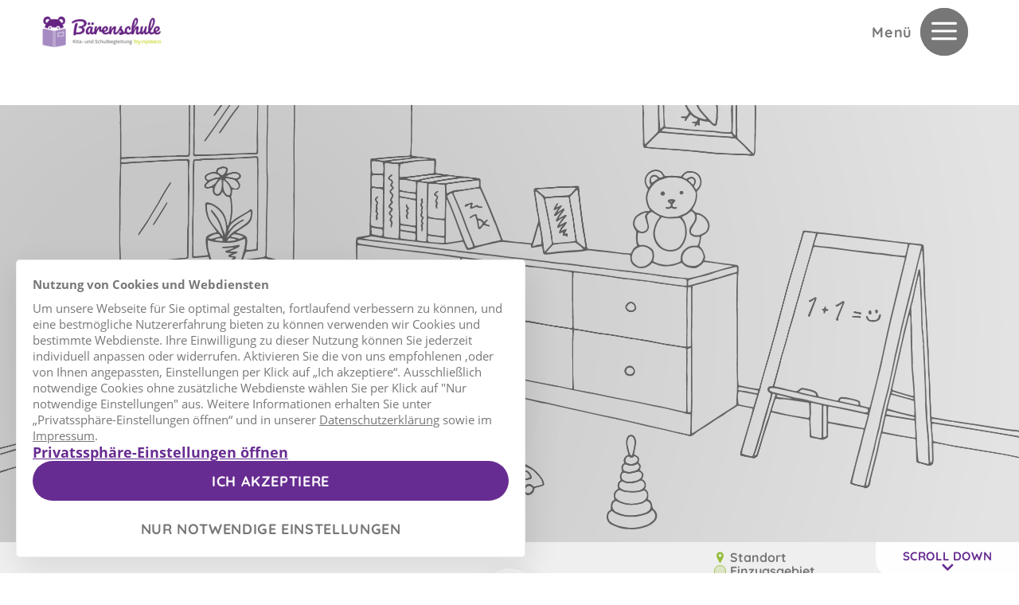

--- FILE ---
content_type: text/html; charset=utf-8
request_url: https://www.baerenschule.de/standorte/pro-viva-ggmbh/essen/
body_size: 6725
content:
<!DOCTYPE html>
<html lang="de" prefix="og: http://ogp.me/ns#">
<head>
    <meta charset="utf-8">
    <meta http-equiv="X-UA-Compatible" content="IE=edge">
        <title>Essen | Bärenschule | Kita- und Schulbegleitung by opseo</title>
        <meta itemprop="name" content="Essen | Bärenschule | Kita- und Schulbegleitung by opseo">
    <meta itemprop="description" content="">
        <meta itemprop="image" content="https://baerenschule.de/site/assets/files/3750/baerenfamilie-ambulante-leistungen-2560x1096px.jpeg">
        <meta name="twitter:card" content="summary_large_image" />
    <meta name="twitter:title" content="Essen | Bärenschule | Kita- und Schulbegleitung by opseo" />
    <meta name="twitter:description" content="">
        <meta name="twitter:image" content="https://baerenschule.de/site/assets/files/3750/baerenfamilie-ambulante-leistungen-2560x1096px.jpeg" />
        <meta property="og:title" content="Essen | Bärenschule | Kita- und Schulbegleitung by opseo">
    <meta property="og:type" content="article">
    <meta property="og:description" content="">
    <meta property="og:url" content="https://baerenschule.de/standorte/pro-viva-ggmbh/essen/">
        <meta property="og:image" content="https://baerenschule.de/site/assets/files/3750/baerenfamilie-ambulante-leistungen-2560x1096px.jpeg" />
        <meta property="og:site_name" content="Bärenschule Kita- und Schulbegleitung by opseo" />
    <meta name="viewport" content="width=device-width, initial-scale=1">
    
    <meta name="viewport" content="width=device-width, initial-scale=1">
        <meta name="robots" content="index, follow">
    
        <link rel="shortcut icon" type="image/x-icon" href="/site/templates/img/favicon.ico"/>
    <link rel="apple-touch-icon" href="/site/templates/img/touch-icon-iphone.png">
    <link rel="apple-touch-icon" sizes="76x76" href="/site/templates/img/touch-icon-ipad.png">
    <link rel="apple-touch-icon" sizes="120x120" href="/site/templates/img/touch-icon-iphone-retina.png">
    <link rel="apple-touch-icon" sizes="152x152" href="/site/templates/img/touch-icon-ipad-retina.png">
    <link href="/site/templates/styles/screen-202601-01.css" media="screen, print" rel="stylesheet" type="text/css">
    <noscript><link href="/site/templates/styles/no-js.css" media="screen, print" rel="stylesheet" type="text/css"></noscript>
        <link href="/einstellungen/farbdarstellung/" media="screen, print" rel="stylesheet" type="text/css">
    
    <meta name="google-site-verification" content="C-WAsdNNLAFltBT_y88X_FFTIKVi0Mv6c8GEcUWOM0U" />

    <link href="/site/templates/styles/privacy-palace.css" media="screen, print" rel="stylesheet" type="text/css"></head>

<body id="essen-3750" ontouchstart="" class="partner-branch std-page no-bgc">

        <div id="mainnav-container" class="hidden no-switch mod-02 mc-sn ">
    <div id="mainnav-bg"></div>

    <div class="main-wrapper">

                <figure id="mainnav-logo">
            <a href="/" title="gehe zu Start">
                <img class="logo" src="/site/assets/files/1019/baerenschule-logo-1440x370px-1.png" alt="Bärenschule | Kita- und Schulbegleitung by opseo - Logo">
            </a>
        </figure>
                
                <div id="menu-btn" class="button" title="Menü öffnen/schließen">
            <span>
            <ul>
                <li class="one"></li>
                <li class="two"></li>
                <li class="three"></li>
            </ul>
            </span>
        </div>

        
        <nav id="mainnav" class="ci">

                        <ul class="nav-sec-list">
                              <li>
                  <a title="0175 / 532 80 10" href="tel:01755328010">
                                          <span class="label"><i class="icon phone"></i>0175 / 532 80 10</span>
                  </a>
               </li>
                              <li>
                  <a title="PLZ-Anfrageformular" href="/plz-anfrageformular/">
                                          <span class="label"><p>PLZ-Anfrageformular</p></span>
                  </a>
               </li>
                           </ul>
                        
                        <ul class="nav-btn-list">
                <!-- <li class="nav-tab" id="home-tab" >
                    <a class="nav-btn" id="home-btn" href="" title="gehe zu ">
                        <p></p>
                    </a>
                </li> -->
                                        <li class="nav-tab" id="baerenschulekitaundschulbegleitungbyopseo-tab">

                    <a class="nav-btn" href="/" title="gehe zu Bärenschule | Kita- und Schulbegleitung by opseo">
                        <p>Start</p>                    </a>

                    
                    
                </li>
                                        <li class="nav-tab drpdwn-tab" id="kitaschulbegleitdienst-tab">

                    <a class="nav-btn drpdwn-btn" href="/kita-schulbegleitdienst/" title="gehe zu Kita- Schulbegleitdienst">
                        <p>Kita- Schulbegleitdienst</p>                    </a>

                                        <button class="tab-button" id="tab-btn-kitaschulbegleitdienst-lvl-1"></button>
                    
                                        <div class="subnav-wrap" style="min-height:80px">
                        
                        
                        <div class="main-wrapper">

                            <div class="subnav lvl-1" style="height:0px;" id="subnav-kitaschulbegleitdienst-lvl-1">
                                                                <div class="subnav-tab lvl-1" id="tab-fuereltern">
                                
                                    <a class="subnav-btn" href="/kita-schulbegleitdienst/fuer-eltern/">
                                        <p>Für Eltern</p>
                                    </a>

                                    
                                    
                                </div>
                                                                <div class="subnav-tab lvl-1" id="tab-leistungen">
                                
                                    <a class="subnav-btn" href="/kita-schulbegleitdienst/leistungen/">
                                        <p>Leistungen</p>
                                    </a>

                                    
                                    
                                </div>
                                                                <div class="subnav-tab lvl-1" id="tab-opseo">
                                
                                    <a class="subnav-btn" href="/kita-schulbegleitdienst/opseo/">
                                        <p>opseo</p>
                                    </a>

                                    
                                    
                                </div>
                                                                <div class="subnav-tab lvl-1" id="tab-faq">
                                
                                    <a class="subnav-btn" href="/kita-schulbegleitdienst/faq/">
                                        <p>FAQ</p>
                                    </a>

                                    
                                    
                                </div>
                                                            </div>

                        </div>
                    </div>
                    
                </li>
                                        <li class="nav-tab drpdwn-tab" id="stellenangebote-tab">

                    <a class="nav-btn drpdwn-btn" href="/stellenangebote/" title="gehe zu Stellenangebote">
                        <p>Stellenangebote</p>                    </a>

                                        <button class="tab-button" id="tab-btn-stellenangebote-lvl-1"></button>
                    
                                        <div class="subnav-wrap" style="min-height:80px">
                        
                        
                        <div class="main-wrapper">

                            <div class="subnav lvl-1" style="height:0px;" id="subnav-stellenangebote-lvl-1">
                                                                <div class="subnav-tab lvl-1" id="tab-karrierefaq">
                                
                                    <a class="subnav-btn" href="/stellenangebote/karriere-faq/">
                                        <p>Karriere - FAQ</p>
                                    </a>

                                    
                                    
                                </div>
                                                            </div>

                        </div>
                    </div>
                    
                </li>
                                        <li class="nav-tab" id="kontakt-tab">

                    <a class="nav-btn" href="/kontakt/" title="gehe zu Kontakt">
                        <p>Kontakt</p>                    </a>

                    
                    
                </li>
                        </ul>
                    </nav>

    </div>
</div>

<section class="section-nav-list">
   <ul class="nav-sec-list">
            <li>
         <a title="0175 / 532 80 10" href="tel:01755328010">
                        <span class="label"><i class="icon phone"></i>0175 / 532 80 10</span>
         </a>
      </li>
            <li>
         <a title="<p>PLZ-Anfrageformular</p>" href="/plz-anfrageformular/">
                        <span class="label"><p>PLZ-Anfrageformular</p></span>
         </a>
      </li>
         </ul>
</section>
    
    <div id="main-container" class=" no-bgc no-bgc">

                
        
                
        <main id="main">
        
        <div id="page-bg">

		
	<!-- <figure id="page-bg-img" class="icon" style="background-image: url('img/opseo-logo-bw-1920x2290px.svg');"></figure> -->
   
   	<!-- <figure id="page-bg-img" class="icon" style="background-image: url('img/opseo-logo-grey-transparent-1920x2290px.svg');"></figure> -->
   <figure id="page-bg-img" class="icon" style="background-image: url('/site/templates/img/baerenfamilie-baer-02.svg');"></figure>
   
</div>

        

<section class="section-pageheader img no-bgc no-svg" id="pageheader-section">
    <header id="pageheader">
        
                <div class="ph-imgs-wrapper">
            
            <div id="essen-3750-slider" class="pageheader-imgs slider clearfix">
                                <figure style="background-image: url(/site/assets/files/3750/baerenfamilie-ambulante-leistungen-2560x1096px.jpeg);">
                    <img src="/site/assets/files/3750/baerenfamilie-ambulante-leistungen-2560x1096px.jpeg" alt="">
                </figure>
                            </div>

                    </div>
        
        
        
                        <div class="caption-wrapper">
            <div class="caption-body">
                <div class="caption">
                            <div class="main-wrapper">

                        <div class="wrapper-s">
                            <div class="inner">
                                
                                                                
                                <h1><strong>Bärenschule Essen</strong></h1>
                                
                                                            </div>
                        </div>

                    </div>
                        </div>
            </div>
        </div>
                        
                <div class="scroll-btn-down">
            <div class="main-wrapper">
                <a class="scroll-btn down" id="essen-3750-sd-btn" title="zum Seitenanfang" href="#main"></a>
            </div>
        </div>
        
    </header>

            
</section>




<section class="section-gmap  contact" id="essen-3750-map-section">

		<div class="col contact-info">
		<div class="wrapper-xs">
			
<div class="c-info-min">
<p class="c-business-name">Bärenschule Essen</p>
<p class="c-street">Kindlingerstr. 4</p>
<p class="c-city">45128 Essen</p>
<p class="c-phone"><span>+49 201 / 85 78 53 70</span></p>
</div>

<div class="c-persons">

	<h4>Ansprechpartner:</h4>

	<div class="c-persons-wrapper">

				<div class="c-person">
			<p><strong>Oliver Schmid</strong></p>
			<p>Geschäftsleitung</p>						<p><strong>T:</strong> +49 208 / 69 83 759-0</p>
					</div>
		
	
	</div>
</div>
					
					</div>
	</div>
	
	<div class="col map-container">
				<div class="map-label">
						<ul class="key">
				<li>Standort</li>
				<li>Einzugsgebiet</li>
			</ul>
		</div>

		<div id="map" class="map">
      <div class="pp-info">
<div class="button pp-btn btn-pp-gmaps"><span>Google Maps aktivieren</span></div>
<p><strong>Durch das Aktivieren stimmen Sie der <a href="https://www.baerenschule.de/datenschutz/">Datenschutzerklärung</a> zur Nutzung von Google Maps zu.</strong></p>
</div>      </div>
					
		
	</div>

	
</section>




                        </main>
        <section id="modal-nav">
    <ul class="main-wrapper">
        <li>
            <div class="inner">

            <a class="button xl tggl phone" href="tel:01755328010">
                <span>
                    <strong>Haben Sie Fragen?</strong>
                     0175 532 80 10                    <strong>Wir sind für Sie da!</strong>
                </span>
            </a>

            <svg xmlns="http://www.w3.org/2000/svg" xmlns:xlink="http://www.w3.org/1999/xlink" viewBox="0 0 500 500" style="display:none;">
            <defs>
                <path d="M50,250c0-110.5,89.5-200,200-200s200,89.5,200,200s-89.5,200-200,200S50,360.5,50,250" id="textcircle">
                    <!-- <animateTransform
                        attributeName="transform"
                        begin="0s"
                        dur="30s"
                        type="rotate"
                        from="0 250 250"
                        to="360 250 250"
                        repeatCount="indefinite" 
                        /> -->
                <!-- SMIL animation: deprecated in Chrome, so eventually will have to be replaced with Web Animation API or alternative -->
                </path>
                <!-- <symbol>
                    <circle cx="250" cy="250" r="100" stroke="black" stroke-width="3" id="circle" />
                </symbol> -->
            </defs>
                <use xlink:href="#circle" />
                <text dy="70" style="">
                <!-- textLength (essentially the circumference of the circle) is used as an alternative to letter-spacing for Firefox, which currently doesn't support letter-spacing for SVG -->
                    <textPath xlink:href="#textcircle" textLength="800"></textPath>
                </text>
            </svg>

            </div>
        </li>
    </ul>
</section><section id="cookie-consent" class="" style="display: none;">
	<div id="cookie-settings-frame">
	<div class="wrapper-s" id="cookie-consent-wrapper">

	<div class="wrapper-s" id="cookie-settings-wrapper">

		<div class="cc-cat-list" id="cookie-settings-content">

			<p class="title">Privatssphäre-Einstellungen</p>

					<div class="cc-cat">
				<div class="title">Marketing / Usability</div>

				<div class="Inputfields">
										<div class="Inputfield InputfieldCheckbox" id="wrap-3490">
						<!-- <label class="InputfieldHeader InputfieldStateToggle" for=""></label> -->
						<div class="InputfieldContent">
							<label>
								<input type="checkbox" id="3490" class="cc-checkbox" name="3490"  checked="checked">
								<span class="pw-no-select">Google Analytics</span>
							</label>
							<table class="InputfieldInfo">
								<tbody>
																<tr><th class="title">Anbieter</th><td class="info">Google LLC</td></tr>
																								<tr><th class="title">Zweck</th><td class="info">Cookie von Google für Website-Analysen. Erzeugt statistische Daten darüber, wie der Besucher die Website nutzt.</td></tr>
																								<tr><th class="title">Datenschutzerklärung-URL</th><td class="info">https://policies.google.com/privacy</td></tr>
																                        								<tr><th class="title">Cookie Name</th><td class="info">_ga,_gat,_gid</td></tr>
																																<tr><th class="title">Laufzeit</th><td class="info">2 Jahre</td></tr>
																</tbody>
							</table>
						</div>
					</div>
										<div class="Inputfield InputfieldCheckbox" id="wrap-3492">
						<!-- <label class="InputfieldHeader InputfieldStateToggle" for=""></label> -->
						<div class="InputfieldContent">
							<label>
								<input type="checkbox" id="3492" class="cc-checkbox" name="3492"  checked="checked">
								<span class="pw-no-select">Google Maps und Google Fonts</span>
							</label>
							<table class="InputfieldInfo">
								<tbody>
																<tr><th class="title">Anbieter</th><td class="info">Google LLC</td></tr>
																								<tr><th class="title">Zweck</th><td class="info">Google Maps ist eine von Google angebotene Web-Mapping-Plattform. Es bietet Satellitenbilder, Luftaufnahmen, Straßenkarten, interaktive 360°-Panoramaansichten von Straßen, Echtzeit-Verkehrsbedingungen und Routenplanung für Reisen zu Fuß, mit dem Auto, Fahrrad, Flugzeug und öffentlichen Verkehrsmitteln. Durch die Nutzung werden auch Google Fonts eingebunden.</td></tr>
																								<tr><th class="title">Datenschutzerklärung-URL</th><td class="info">https://policies.google.com/privacy</td></tr>
																                        																								<tr><th class="title">Laufzeit</th><td class="info">2 Jahre</td></tr>
																</tbody>
							</table>
						</div>
					</div>
										<div class="Inputfield InputfieldCheckbox" id="wrap-3494">
						<!-- <label class="InputfieldHeader InputfieldStateToggle" for=""></label> -->
						<div class="InputfieldContent">
							<label>
								<input type="checkbox" id="3494" class="cc-checkbox" name="3494"  checked="checked">
								<span class="pw-no-select">YouTube und Vimeo</span>
							</label>
							<table class="InputfieldInfo">
								<tbody>
																<tr><th class="title">Anbieter</th><td class="info">Google LLC und Vimeo.com, Inc.</td></tr>
																								<tr><th class="title">Zweck</th><td class="info">YouTube und Vimeo sind amerikanische Online-Videoplattformen. Videos dieser Plattformen können auf Webseiten eingebunden werden. Sie werden in der Regel von amerikanischen Servern geladen.</td></tr>
																								<tr><th class="title">Datenschutzerklärung-URL</th><td class="info">YouTube:"https://policies.google.com/privacy" Vimeo:"https://vimeo.com/privacy/california-privacy"</td></tr>
																                        																								<tr><th class="title">Laufzeit</th><td class="info">2 Jahre</td></tr>
																</tbody>
							</table>
						</div>
					</div>
									</div>

			</div>
					<div class="cc-cat">
				<div class="title">Technisch notwendig</div>

				<div class="Inputfields">
										<div class="Inputfield InputfieldCheckbox" id="wrap-3498">
						<!-- <label class="InputfieldHeader InputfieldStateToggle" for=""></label> -->
						<div class="InputfieldContent">
							<label>
								<input type="checkbox" id="3498" class="cc-checkbox" name="3498"  checked="checked" disabled="disabled" required>
								<span class="pw-no-select">Content Management System</span>
							</label>
							<table class="InputfieldInfo">
								<tbody>
																<tr><th class="title">Anbieter</th><td class="info">Keine Übermittlung an Drittanbieter</td></tr>
																								<tr><th class="title">Zweck</th><td class="info">Dieses Cookie ist für die Funktionalität des Content Management Systems notwendig. Zudem ist es sicherheitsrelevant und schützt u.a. vor Cross-Site-Request-Forgery.</td></tr>
																								<tr><th class="title">Datenschutzerklärung-URL</th><td class="info">https://www.baerenschule.de/datenschutz/</td></tr>
																								<tr><th class="title">Host(s)</th><td class="info">www.baerenschule.de</td></tr>
								                        								<tr><th class="title">Cookie Name</th><td class="info">wires</td></tr>
																																<tr><th class="title">Laufzeit</th><td class="info">1 Tag</td></tr>
																</tbody>
							</table>
						</div>
					</div>
										<div class="Inputfield InputfieldCheckbox" id="wrap-3500">
						<!-- <label class="InputfieldHeader InputfieldStateToggle" for=""></label> -->
						<div class="InputfieldContent">
							<label>
								<input type="checkbox" id="3500" class="cc-checkbox" name="3500"  checked="checked" disabled="disabled" required>
								<span class="pw-no-select">Privatssphäre-Einstellungen</span>
							</label>
							<table class="InputfieldInfo">
								<tbody>
																<tr><th class="title">Anbieter</th><td class="info">Keine Übermittlung an Drittanbieter</td></tr>
																								<tr><th class="title">Zweck</th><td class="info">Dieses Cookie speichert die Privatssphäre-Einstellungen. Dadurch erscheint der Dialog der Privatssphäre-Einstellungen nicht bei jedem Seitenaufruf.</td></tr>
																								<tr><th class="title">Datenschutzerklärung-URL</th><td class="info">https://www.baerenschule.de/datenschutz/</td></tr>
																								<tr><th class="title">Host(s)</th><td class="info">www.baerenschule.de</td></tr>
								                        								<tr><th class="title">Cookie Name</th><td class="info">baerenschule-privacy</td></tr>
																																</tbody>
							</table>
						</div>
					</div>
									</div>

			</div>
				</div>
	</div>
	<!-- <div class="language-btn"></div> -->
    <div class="wrapper-s">
        <div class="cc-hint"><p><strong>Nutzung von Cookies und Webdiensten</strong></p>

<p>Um unsere Webseite für Sie optimal gestalten, fortlaufend verbessern zu können, und eine bestmögliche Nutzererfahrung bieten zu können verwenden wir Cookies und bestimmte Webdienste. Ihre Einwilligung zu dieser Nutzung können Sie jederzeit individuell anpassen oder widerrufen. Aktivieren Sie die von uns empfohlenen ,oder von Ihnen angepassten, Einstellungen per Klick auf „Ich akzeptiere“. Ausschließlich notwendige Cookies ohne zusätzliche Webdienste wählen Sie per Klick auf "Nur notwendige Einstellungen" aus. Weitere Informationen erhalten Sie unter „Privatssphäre-Einstellungen öffnen“ und in unserer <a href="/datenschutz/">Datenschutzerklärung</a> sowie im <a href="/impressum/">Impressum</a>.</p></div>
        <p class="cc-toggle-btn" id="cookie-settings-btn" title="Privatssphäre-Einstellungen öffnen/schließen"><strong>Privatssphäre-Einstellungen</strong></p>
        <div class="button-wrapper">
            <button class="button hint-btn" id="cc-opt-btn"><span>Ich akzeptiere</span></button>
            <button class="button hint-btn" id="cc-req-btn"><span>Nur notwendige Einstellungen</span></button>
        </div>
    </div>

    </div>
    </div>
</section>        <footer id="mainfooter" style="background-image: url(/site/assets/files/1047/baerenschule-footer-2560x1440px.jpg);">

          <div class="caption-body">
          <div class="caption">

            <div class="main-wrapper">
            <div class="inner">

              
              <div class="contact col">
                <p class="title">Kontakt</p>
                <p>
                                    Bärenschule Kita- und Schulbegleitung by opseo<br/>
                                                      opseo Servicegesellschaft mbH<br/>
                                                      Isarstraße 4<br/>
                                                      65451 Kelsterbach                                  </p>
                <p>
                  <span>Telefon: </span><a href="tel:01755328010">0175 / 532 80 10</a>
                                    <br/><span>Telefax: </span>06142 / 942 90 28                                  </p>
                <p>
                  <span>E-Mail: </span><a href="mailto:berater@baerenschule.de">berater@baerenschule.de</a><br />
                  <span>Web: </span><a href="http://www.baerenschule.de">www.baerenschule.de</a>
                </p>
              </div>

              <div class="quicklinks col">
                <p class="title">Hauptthemen</p>
                <div class="nav-list">
                                                      <a class="" href="/" title="gehe zu Bärenschule | Kita- und Schulbegleitung by opseo"><p>Bärenschule | Kita- und Schulbegleitung by opseo</p></a>
                                                      <a class="" href="/kita-schulbegleitdienst/" title="gehe zu Kita- Schulbegleitdienst"><p>Kita- Schulbegleitdienst</p></a>
                                                      <a class="" href="/stellenangebote/" title="gehe zu Stellenangebote"><p>Stellenangebote</p></a>
                                                      <a class="" href="/kontakt/" title="gehe zu Kontakt"><p>Kontakt</p></a>
                                  </div>
              </div>

                            <div class="contact col logos">
              <div class="socialbuttons" id="sm-btns-essen-3750">

	<p class="title">Soziale Medien</p>

	<ul>
										<li>
			<a class="button min facebook" title="Facebook" href="https://www.facebook.com/profile.php?id=61561130130084" target="_blank" rel="nofollow"><strong>Facebook</strong></a>
		</li>
								<li>
			<a class="button min instagram" title="Instagram" href="https://www.instagram.com/baerenschule_opseo" target="_blank" rel="nofollow"><strong>Instagram</strong></a>
		</li>
					</ul>
</div>              </div>
              
              <p class="col" id="copyright-disclaimer">
                © 2026 Bärenschule Kita- und Schulbegleitung by opseo – 
                <a id="disclaimer-btn" href="/impressum/">Impressum</a> / 
                <a id="privacy-btn" href="/datenschutz/">Datenschutz</a> / 
                <a href="https://www.opseo-intensivpflege.de/opseo-leitbild/" title="Gehe zum opseo Leitbild" target="_blank">opseo Leitbild</a> / 
                <a href="https://www.opseo-intensivpflege.de/hinweisgeberschutzgesetz/" title="Gehe zum Hinweisgeberschutzgesetz" target="_blank">Hinweisgeberschutzgesetz</a>
              </p>
              
            </div>
            </div>

          </div>
          </div>

        </footer>
        
        <div id="scroll-btn-top">
          <div class="main-wrapper">
            <a class="scroll-btn top" title="zum Seitenanfang" href="#main"></a>
          </div>
        </div>

    </div> <!-- #main-container -->

        <script type="text/javascript" src="/site/templates/scripts/vendor/jquery-3.3.1.min.js"></script>
        <script type="text/javascript" src="/site/templates/scripts/plugins.js"></script>
    <script type="text/javascript" src="/site/templates/scripts/min/main-min-202512-01.js"></script>
    <!-- <script type="text/javascript" src="scripts/main.js"></script> -->
    
                    
  	
        <div id="browser-hint" class="hint-win" style="display:none;">
        <div class="main-wrapper">
            <p><strong>Sie verwenden eine veraltete Browserversion. Eine optimale Darstellung der Webseite kann nicht gewährleistet werden.</strong></p>        </div>
    </div>
    
    <script type="text/javascript" src="/privatssphaere-einstellungen/"></script></body>
</html>

--- FILE ---
content_type: text/css
request_url: https://www.baerenschule.de/site/templates/styles/screen-202601-01.css
body_size: 184532
content:
.select.min.focus .options{box-shadow:0 10px 25px #00000040}:root{--em-per-pixels:calc(1em/16);--rem-per-pixels:calc(1rem/16);--max-width-xl:120rem;--max-width-l:100rem;--max-width-m:100rem;--max-width-s:60rem;--max-width-xs:40rem;--max-width-xxs:30rem;--vert-whitespace:7.5rem;--wide-whitespace:7.5rem;--desktop-whitespace:5rem;--laptop-whitespace:5rem;--mobile-whitespace:3.75rem;--desktop-width:100rem;--laptop-width:80rem;--tablet-width:64rem;--portrait-width:60rem;--mobile-width-wide:45rem;--mobile-width:40rem;--gap-col:calc(var(--vert-whitespace)/2);--gap-row:calc(var(--vert-whitespace)/2);--gap-hdl:1.25rem;--gap-txt:.9375rem;--black:#1a1a18;--black-rgb:26,26,24;--darkgrey:#333;--darkgrey-rgb:51,51,51;--grey:#777;--grey-rgb:119,119,119;--lightgrey:#efefef;--lightgrey-rgb:239,239,239;--white:#fff;--white-rgb:255,255,255;--blue:#1a70b8;--blue-rgb:26,112,184;--green:#a4c74e;--green-rgb:164,199,78;--color-bg:var(--white);--color-bg-rgb:var(--white-rgb);--color-txt:var(--grey);--color-txt-rgb:var(--grey-rgb);--color-one:#672c91;--color-one-rgb:103,44,145;--color-one-light:#b3d9f7;--color-one-light-rgb:179,217,247;--color-two:#9986bf;--color-two-rgb:153,134,191;--color-two-light:#c3ea61;--color-two-light-rgb:195,234,97;--color-two-dark:#82b30a;--color-two-dark-rgb:130,179,10;--color-error:#e42343;--main-font:-apple-system,BlinkMacSystemFont,"Segoe UI",Roboto,Oxygen-Sans,Ubuntu,Cantarell,"Helvetica Neue",sans-serif;--font-script:arsilon;--font-serif:arsilon;--font-icon:"superduperfont";--font-regular:quicksand-regular;--font-bold:quicksand-bold;--font-running-text:opensans-regular;--font-running-text-bold:opensans-bold;--font-condensed:pathway;--font-serif-bold:arsilon;--font-size-xl:2.5rem;--line-height-xl:3.125rem;--font-size-l:2rem;--line-height-l:2.625rem;--font-size-m:1.5rem;--line-height-m:2.125rem;--font-size-s:1.125rem;--line-height-s:1.75rem;--font-size-xs:.875rem;--line-height-xs:1.5rem;--font-size-xxs:.875rem;--line-height-xxs:1.5rem;--nav-font-size:1.125rem;--nav-line-height:1.375rem;--border-radius-min:.3125rem;--border-radius-std:.625rem;--border-radius-mid:1.25rem;--period-one:.5s;--period-two:.75s;--period-three:1s;--cubic-bezier:cubic-bezier(.165,.84,.44,1);--text-shadow:1px 3px 8px #00000080;--nav-height:calc(120*var(--rem-per-pixels));--btn-height:2.75rem;--btn-fontfamily:var(--font-hdl-bold);--btn-fontsize:1.125rem;--ani-duration:.75s;--ani-duration-two:.5s}@media only screen and (min-width:100rem){:root,:after,:before{--font-size-s:1.25rem;--line-height-s:1.875rem}}@media only screen and (max-width:100rem){:root,:after,:before{--vert-whitespace:var(--desktop-whitespace);--font-size-xl:2.5rem;--line-height-xl:3.125rem;--font-size-l:2.1875rem;--line-height-l:2.8125rem;--font-size-m:1.5625rem;--line-height-m:2.1875rem}}@media only screen and (max-width:90rem){:root{--nav-height:5rem}}@media only screen and (max-width:80rem){:root,:after,:before{--vert-whitespace:var(--laptop-whitespace);--font-size-xl:1.875rem;--line-height-xl:2.5rem;--font-size-l:1.625rem;--line-height-l:2.25rem;--font-size-m:1.375rem;--line-height-m:2rem}}@media only screen and (max-width:60rem){:root{--vert-whitespace:var(--mobile-whitespace);--gap-col:5%}}@media only screen and (max-width:40rem){:root,:after,:before{--nav-height:5rem;--gap-hdl:var(--gap-txt);--font-size-xl:1.5rem;--line-height-xl:2.125rem;--font-size-l:1.5rem;--line-height-l:2.125rem;--font-size-m:1.25rem;--line-height-m:1.875rem;--font-size-s:1rem;--line-height-s:1.625rem;--font-size-xs:.875rem;--line-height-xs:1.5rem;--nav-font-size:.875rem;--nav-line-height:1.25rem}}@keyframes ani-width{0%{width:0}to{width:100%}}@keyframes ani-bar{0%{transform:translate(-100%)}to{transform:translate(0,0)}}@keyframes scale-pulse{0%{opacity:1;transform:scale(1)}to{opacity:0;transform:scale(1.5)}}html,body,div,span,applet,object,iframe,h1,h2,h3,h4,h5,h6,p,blockquote,pre,a,abbr,acronym,address,big,cite,code,del,dfn,em,img,ins,kbd,q,s,samp,small,strike,strong,sub,sup,tt,var,b,u,i,center,dl,dt,dd,ol,ul,li,fieldset,form,label,legend,table,caption,tbody,tfoot,thead,tr,th,td,article,aside,canvas,details,embed,figure,figcaption,footer,header,hgroup,menu,nav,output,ruby,section,summary,time,mark,audio,video{font:inherit;vertical-align:baseline;border:0;margin:0;padding:0;font-size:100%}html{line-height:1}ol,ul{list-style:none}table{border-collapse:collapse;border-spacing:0}caption,th,td{text-align:left;vertical-align:middle;font-weight:400}q,blockquote{quotes:none}q:before,q:after,blockquote:before,blockquote:after{content:"";content:none}a img{border:none}article,aside,details,figcaption,figure,footer,header,hgroup,main,menu,nav,section,summary{display:block}*,:before,:after{box-sizing:border-box}html,body{color:var(--color-txt);border-color:var(--color-txt);-moz-osx-font-smoothing:grayscale;font-family:geomanist,Helvetica Neue,Helvetica,Arial,sans-serif;font-size:16px;line-height:24px;text-rendering:optimizeLegibility!important;-webkit-font-smoothing:antialiased!important}::selection{color:var(--color-bg);background-color:var(--color-txt);text-shadow:none}body{width:100%;display:block}.visible,.invisible{transition:opacity .35s}.invisible{opacity:0}.visible{opacity:1}@media only screen and (max-width:1280px){.invisible{opacity:1}}.TextformatterVideoEmbed{float:left;width:100%;display:block;margin:20px 0 40px!important}.TextformatterVideoEmbed:first-child{margin-top:0!important}.TextformatterVideoEmbed:last-child{margin-bottom:0!important}#main-container,#main{z-index:1;width:100%;display:block;position:relative;overflow:hidden}#main-container:before,#main-container:after,#main:before,#main:after{content:"";display:table}#main-container:after,#main:after{clear:both}#main-container{padding-top:var(--nav-height)}@media only screen and (max-width:90rem){#main-container{padding-top:0}}#main{z-index:2;background-image:linear-gradient(to bottom,rgba(var(--white),0),rgba(var(--white),1)50%);opacity:0;margin-bottom:100vh;padding:0}.wrapper-xl,.wrapper-l,.main-wrapper,.wrapper-s,.wrapper-xs,.wrapper-xxs{width:100%;padding:0 var(--gap-col);margin:0 auto;position:relative}.wrapper-xl:before,.wrapper-xl:after,.wrapper-l:before,.wrapper-l:after,.main-wrapper:before,.main-wrapper:after,.wrapper-s:before,.wrapper-s:after,.wrapper-xs:before,.wrapper-xs:after,.wrapper-xxs:before,.wrapper-xxs:after{content:"";display:table}.wrapper-xl:after,.wrapper-l:after,.main-wrapper:after,.wrapper-s:after,.wrapper-xs:after,.wrapper-xxs:after{clear:both}.wrapper-xl{max-width:var(--max-width-xl)}.wrapper-l{max-width:var(--max-width-l)}.main-wrapper{max-width:var(--max-width-m);margin:0 auto;position:relative;top:auto;left:auto}.wrapper-s{max-width:var(--max-width-s)}.wrapper-xs{max-width:var(--max-width-xs)}.wrapper-xxs{max-width:var(--max-width-xxs)}@media only screen and (max-width:64rem){#main{padding:0}}section,header,footer,article,.article-body{width:100%;display:block}.main-wrapper .wrapper-s{margin:0}figure,figure img{width:100%;display:block}#main,.logo,.bg-img,figure,section,.section-bg,#mainfooter{background-position:50%;background-repeat:no-repeat;background-size:cover}#main{background-attachment:fixed}.clearfix{width:100%;display:block}.clearfix:before,.clearfix:after{content:"";display:table}.clearfix:after{clear:both}#main header img.align_center{width:100%;max-width:1440px;margin:0 auto}.button-wrapper{text-align:center;width:100%;padding:0;display:block}.button-wrapper:before,.button-wrapper:after{content:"";display:table}.button-wrapper:after{clear:both}.button,button,.button a{outline:none;text-decoration:none}.button,.button a,.button:after,.button span:before,.button:hover a:before,.button:after,#menu-btn,.InputfieldForm button,.InputfieldForm button:before,#main-container input[type=file],figure a+figcaption,figure a+figcaption:before{border-radius:1.375rem;transition:all .35s}@media only screen and (max-width:1024px){.button,.button a,.button:after,.button span:before,.button:hover a:before,.button:after,#menu-btn,.InputfieldForm button,.InputfieldForm button:before,#main-container input[type=file],figure a+figcaption,figure a+figcaption:before{transition:unset}}.button,button{width:auto;height:2.75rem;font-family:var(--font-bold);letter-spacing:.1em;text-transform:uppercase;text-align:center;cursor:pointer;appearance:none;backface-visibility:hidden;border:none;outline:none;padding:0 1.5625rem;font-size:1.125rem;line-height:2.75rem;text-decoration:none;display:inline-block;position:relative;color:var(--color-bg)!important;overflow:hidden!important}.button[style="text-align:center;"]{position:relative;left:50%;transform:translate(-50%)}.firefox .button,.firefox button{line-height:2.75rem}.article-body .button,.article-body button{margin-bottom:var(--gap-txt)}.button.link-btn{padding:0!important}.button a{z-index:2;height:2.75rem;color:var(--color-bg);-webkit-text-decoration:unset;text-decoration:unset;line-height:2.75rem;display:block;position:relative;padding:0 25px!important}.button:hover a{padding-left:0!important}.button:hover,.logo-slider li:hover .button,.teaser-btn:hover .button{padding-left:40px!important}.button *,.button :before,.button :after,.teaser-btn:hover .button *{color:var(--color-bg);border-color:var(--color-bg);font-family:var(--font-bold);border:none;outline:none;text-decoration:none}.button span{z-index:2;line-height:calc(44*var(--rem-per-pixels));display:inline-block;position:relative}.button span:before,.button a:before,figure a+figcaption:before{content:"";z-index:2;opacity:0;font-family:superduperfont;font-size:1.375rem;font-weight:700;line-height:2.75rem;display:block;position:absolute;top:0;left:-35px}.button:hover span:before,.teaser-btn:hover .button span:before,.logo-slider li:hover .button span:before,.button:hover a:before,.caption .button:hover a:before,figure a:hover+figcaption:before{opacity:1;left:-25px}.button.small,.button.small span{font-size:.9375rem;line-height:1.875rem}.button.small{letter-spacing:.1em;border-radius:var(--border-radius-mid);height:1.875rem;padding:0 .9375rem;position:relative}.button.small span:before{font-size:1.125rem;line-height:1.875rem}.button.hero{width:auto;height:4.125rem;margin-top:var(--gap-txt);letter-spacing:.1em;border-radius:2.0625rem;padding:0 2.5rem;font-size:1.375rem;line-height:4.125rem;position:relative}.button.hero:hover{padding-left:3.75rem!important}.button.hero span:before{font-size:1.5rem;line-height:4.125rem;left:-25px}.button.hero:hover span:before{left:-25px}.black .button:hover *{color:var(--black)}.colored .button:hover *{color:var(--color-two)}.button.min{border:none;border-radius:100%;width:50px;height:50px}.button.min:hover{padding:0}.slider-nav .button.min{opacity:.84}.slider-nav .button.min:hover{opacity:1}.button.min span,.button.min span:before{text-align:center;opacity:1;width:50px;height:50px;margin:0;padding:0;font:30px/50px superduperfont;display:block;position:absolute;top:0;left:0}.slide .button.min span{font-size:0}#main .slide .button{z-index:2;background-color:var(--white);position:absolute;top:50%;right:40px;margin:-15px 0 0!important}.slide .button:after{content:none}.button.min span:before{content:""}.button.next span:before,#main .slide .wrapper-s:after{content:"";text-indent:-3px}.button.next:hover span:before{left:3px}.button.prev span:before{text-indent:-5px}.button.prev:hover span:before{left:-3px}.button.prev span:before{content:""}.button.back span:before{content:""}.button:after{content:"";z-index:1;background-image:linear-gradient(to right,rgba(var(--color-one-rgb),1),rgba(var(--color-two-rgb),1)70%);opacity:0;opacity:1;width:100%;height:100%;position:absolute;top:0;left:0}.bg-gradient .button:after,.bg-green .button:after,.bg-blue .button:after,.bg-black .button:after,.bg-grey .button:after,.bg-color-one .button:after,.bg-color-two .button:after{background:var(--white)!important}.bg-gradient .button span,.bg-gradient .button a,.bg-gradient .button span:before,.bg-gradient .button a:before{background:-webkit-linear-gradient(left,var(--color-one),var(--color-two));-webkit-text-fill-color:#0000;-webkit-background-clip:text;background-clip:text}.button.min:after{width:100%}.btn-title:after{content:none}#editpage-btn{z-index:100;opacity:.75;position:fixed;bottom:22px;left:22px}#editpage-btn:hover{opacity:1}.docs{text-align:center;width:100%;margin-bottom:20px;display:block}.docs:before,.docs:after{content:"";display:table}.docs:after{clear:both}.btn-wrapper{width:100%;display:block}@media only screen and (max-width:1024px){.button{font-size:calc(16*var(--em-per-pixels))}.button,.button:hover,.teaser-btn:hover .button,.logo-slider li:hover .button{padding:0!important}.button span,.button a,.button:hover a{padding:0 20px}.button a,.button:hover a{padding:0 20px!important}#menu-btn span{padding:0}.button:hover span:before,.teaser-btn:hover .button span:before,article .button:hover a:before,.caption .button:hover a:before{opacity:0;left:0}#editpage-btn{opacity:1;border-radius:0 var(--border-radius-mid)0 0;padding:0;position:fixed;bottom:0;left:0}#editpage-btn:after{content:"Seite editieren";float:left;border-radius:unset;padding:0 20px;display:block;position:relative}#editpage-btn span{display:none}}article header,article footer,#main-container header .column.one,.section-header{width:100%;display:block}.section-header{padding-bottom:var(--gap-row)}.section-header:last-child{padding-bottom:0}.section-footer{clear:both;padding-top:var(--gap-row)}.section-footer:first-child{padding-top:0}.section-footer .button{left:50%;transform:translate(-50%)}article header :last-child,article footer :last-child{margin-bottom:0}@media only screen and (max-width:64rem){.section-header{padding-bottom:calc(var(--mobile-whitespace)/2)}.portrait .section-header *{text-align:center}.section-footer{padding-top:calc(var(--mobile-whitespace)/2)}}.section-header .wrapper-s{max-width:none;padding:0!important}.section-header :last-child{margin-bottom:0}header figure,header img{width:100%;display:block}.cat-title{letter-spacing:.04em;width:auto;font-size:calc(14*var(--em-per-pixels));font-family:var(--font-running-text-bold);letter-spacing:.04em;margin:0 0 20px;padding:0;display:block}.kin .cat-title{color:var(--color-two)}.teaser-item .cat-title{margin-bottom:5px}.categories{float:left;width:100%;display:block}.categories li{float:left;width:100%;padding-top:calc(var(--gap-row)/2);margin-bottom:0;display:block}.categories li:first-child{padding-top:0}.categories p{float:left;width:100%;font-family:var(--font-bold);margin-bottom:0}.categories p:first-child{font-family:var(--font-bold)}.categories .cat.one p:first-child{color:var(--color-one);border-color:var(--color-one)}.categories .cat.two p:first-child{color:var(--color-two);border-color:var(--color-two)}.categories hr{float:left;background-color:var(--color-txt);width:100%;max-width:20px;height:2px;margin:0;display:none}.categories .one hr{background-color:var(--color-one)}.categories .two hr{background-color:var(--color-two)}.categories hr:after{content:none}.categories p span{float:left;padding:0;display:block}.categories p span:before{float:left;content:" | ";font-family:var(--font-regular);margin:0 5px;display:block}.categories p span:first-child:before{content:none}.tags{float:left;width:100%;margin-bottom:10px;display:block}.tags span{float:left;margin:0 10px 0 0;display:block}.img .caption .tags span{color:var(--white);border-color:var(--white)}#pageheader .tags{margin-bottom:30px;font-size:16px}.logo{background-position:0;background-size:contain;width:100%;height:100px;display:block}.partner .logo,.partner-branch .logo,.partner .logo,.team-vacancies .logo,.team-vacancy .logo{max-width:240px;margin-bottom:var(--gap-col);background-position:50%;background-color:rgba(var(--white-rgb),.92);border-radius:var(--border-radius-std);border:.625rem solid rgba(var(--white-rgb),.92);background-size:contain}.logo img{display:none}.marker{color:var(--white);border-radius:var(--border-radius-min);margin:.5% 0;display:inline-block;background-color:var(--color-one)!important;padding:1% 1.25% .5%!important}.gradient{background-image:linear-gradient(to right,rgba(var(--color-one-rgb),1)15%,rgba(var(--color-two-rgb),1)50%)}.contact-info{margin-bottom:20px}.c-phone{letter-spacing:.04em;margin-bottom:20px;display:block}.contact-info p,.contact-info a,.contact-info h4{font-family:var(--font-regular);font-size:calc(20*var(--rem-per-pixels));line-height:calc(26*var(--rem-per-pixels));color:var(--color-txt);margin-bottom:0}.c-info-min span{font-family:var(--font-regular)}#main .contact-info .caption .button{margin-top:40px;font-size:16px;line-height:44px}.contact-info .button span:before{line-height:40px}p.c-business-name{font-family:var(--font-bold)}p.c-phone span,a.c-mail span,p.c-fax span,p.c-time span{padding-left:25px}p.c-phone span,p.c-fax span,p.c-time span,a.c-mail span{position:relative}i.icon{margin-right:5px;display:inline;position:relative;top:auto}i.icon:before{font-family:superduperfont;display:inline;position:relative;left:auto!important}p.c-phone span:before,p.c-fax span:before,p.c-time span:before,a.c-mail span:before{text-align:left;width:40px;height:auto;margin-left:0;font-family:superduperfont;font-size:1.25rem;line-height:1.5rem;position:absolute;top:50%;left:0;transform:translateY(-50%)}p.c-phone span:before,i.icon.phone:before{content:""}p.c-fax span:before,i.icon.fax:before{content:""}a.c-mail span:before,i.icon.email:before{content:""}p.c-phone span{position:relative}#main .c-phone:after{content:none}.c-info li:first-child{margin-bottom:10px}.c-info p{margin-bottom:5px}.c-persons{float:left;width:100%;margin-top:20px;display:block}.c-info-min *{font-family:var(--font-running-text);color:var(--color-txt)}.teaserboards .teaser-item.img .c-info-min *{font-family:var(--font-bold)}.teaserboards .teaser-item.img .c-info-min span:before{font-weight:700}#main .c-info-min{float:left;width:100%;display:block}#main .c-info-min :last-child{margin-bottom:0}#main .c-info-min p.c-job{font-family:var(--font-bold)}#main p.c-region{margin:5px 0}.c-persons h4{margin-bottom:-10px}.c-person{float:left;width:47.5%;height:auto;margin:20px 2.5% 0 0;display:block;position:relative}.c-persons .portrait{float:left;width:75%;height:auto;margin-bottom:5px;padding-bottom:75%;display:block}.c-persons .portrait img{width:0;height:0;display:none}.c-persons .portrait figcaption{float:left;width:100%}.c-person p{float:left;width:100%;font-family:var(--font-running-text);font-size:calc(16*var(--em-per-pixels));line-height:calc(24*var(--em-per-pixels));display:block}#main .section-contactboards,#main .section-contactboards:last-child,#main .section-contactboards:last-child{z-index:1;padding:var(--gap-row)0;background-color:rgba(var(--white-rgb),.66);position:relative}.contactboards{float:left;border-left:1px solid var(--lightgrey);flex-flow:wrap;align-content:flex-start;width:102.5%;display:flex}.c-board{float:left;border:1px solid var(--lightgrey);border-left:none;width:25%;margin-bottom:-1px;padding:20px 2.5%;display:block}.c-board h3,.c-board p,.c-board a,.teaser-item.contact p{font-size:calc(16*var(--rem-per-pixels));line-height:calc(24*var(--rem-per-pixels))}#main .section-contactboards .c-board a{color:var(--color-one)}.kin #main .section-contactboards .c-board a{color:var(--color-two)}.c-board p span:before,.teaser-item.contact p span:before,.c-board a.c-mail span:before,.teaser-item.contact a.c-mail span:before{font-size:calc(18*var(--rem-per-pixels))}@media only screen and (max-width:90rem){.contactboards-container{width:100%;max-width:none;margin-left:0}.contactboards{width:100%;margin-left:0}}@media only screen and (max-width:80rem){.c-board{width:33.3333%}}@media only screen and (max-width:1024px){.contactboards-container{padding:0}}@media only screen and (max-width:960px){.c-board{width:50%}}@media only screen and (max-width:640px){.contactboards-container{padding:0 5%}.c-board{width:100%}.c-board h3,.c-board p,.c-board a,.teaser-item.contact p{line-height:calc(20*var(--rem-per-pixels))}.c-person{width:100%;margin:20px 0 0;display:block}}.occupancy{margin:0;padding:0;display:inline-block;position:relative}p.occupancy{float:left;width:100%;font-family:var(--font-bold);margin:5px 0 0;padding-left:40px;line-height:30px;display:block;position:relative}p.occupancy span{position:relative}p.occupancy span:before{content:"";background:url(../img/opseo-freie-betten.svg) 0/auto 80% no-repeat;width:40px;height:30px;display:inline-block;position:absolute;top:-2px;left:-40px}.occupancy .bar-graph,.occupancy hr{z-index:0;height:100%;position:absolute;bottom:0;left:0}.occupancy .bar-graph{background-color:var(--color-one-light);width:100%;height:4px}.occupancy hr{background-color:var(--color-one)}.half,.teasertiles li.half{width:50%}.onethird,.teasertiles li.onethird{width:33.3333%}.twothird,.teasertiles li.twothird{width:66.6667%}.quarter,.teasertiles li.quarter{width:25%}@media only screen and (max-width:960px){.half,.teasertiles li.half{width:100%}}@media only screen and (max-width:768px){.onethird,.twothird,.teasertiles li.onethird,.teasertiles li.twothird{width:100%}}#breadcrumbs-wrapper{z-index:2;background-color:var(--white);background-color:rgba(var(--white-rgb),.75);width:100%;display:block;position:relative}#breadcrumbs-wrapper .main-wrapper{padding-top:18px;padding-bottom:15px}#breadcrumbs-wrapper hr{margin-top:0}#breadcrumbs-wrapper p{margin:0 10px 0 0}#breadcrumbs-wrapper p,#breadcrumbs,#breadcrumbs li,#breadcrumbs a,#breadcrumbs a:before,#breadcrumbs-wrapper hr{float:left;display:block}#breadcrumbs-wrapper *{color:var(--color-txt);font-size:15px;line-height:23px}#breadcrumbs-wrapper a{text-transform:uppercase}#breadcrumbs a.active span{letter-spacing:.1em;color:var(--color-one)}#breadcrumbs a:before{content:"❯";text-align:center;width:20px}#breadcrumbs a:after,#breadcrumbs li:first-child a:before{content:none}#main-container #phone-contact{font-size:calc(24*var(--em-per-pixels));appearance:none;border:none;outline:none;line-height:56px;text-decoration:none;display:inline-block;position:absolute;top:0;right:30px}#main-container #phone-contact:after{content:none}@media only screen and (max-width:1152px){#breadcrumbs-wrapper *{font-size:13px}}@media only screen and (max-width:960px){#breadcrumbs-wrapper p,#breadcrumbs-wrapper ul{display:none}#main-container #phone-contact{line-height:30px;position:static}}.section-article{row-gap:var(--vert-whitespace);grid-template-columns:repeat(12,1fr);display:grid;padding:0!important}.section-article.bgc,.section-article.bg-img{padding:0}section+:is(.section-article.bgc,.section-article.bg-img){margin-top:var(--vert-whitespace)}section.bgc+:is(.section-article.bgc,.section-article.bg-img){margin-top:0}.section-heroslider+.section-article{margin-top:0!important}.section-article article{grid-column:span 12}article{column-gap:var(--gap-col);row-gap:var(--gap-row);grid-template-columns:repeat(6,1fr);width:100%;display:grid;position:relative}#main article:before,#main article:after{content:none}.section-article article:first-child{padding-top:var(--vert-whitespace)}.section-article:last-child article:last-child{padding-bottom:var(--vert-whitespace)}.section-article.toggle-con article:first-child{padding-top:0}.section-article.toggle-con article:last-child{padding-bottom:0}.section-article.toggle-con article .main-wrapper{padding-left:0;padding-right:0}.section-article article.bgc,.section-article article.bg-img{padding-top:var(--vert-whitespace);padding-bottom:var(--vert-whitespace)}:is(section.no-bgc:not(.img)+.section-article:has(article.bgc:first-child),section.no-bgc:not(.img)+.section-article:has(article.bg-img:first-child)){margin-top:var(--vert-whitespace)}article:before,article:after{content:none}article header,article .article-body,article footer{grid-column:span 6}.article-bg{z-index:0;background-position:50%;width:100%;height:100%;position:absolute;top:0;left:0;overflow:hidden}.article-bg.half{width:50%}.article-bg.right{left:auto;right:0}.article-bg img{display:none}.art-list article:first-child:before{content:none}article header .inner{width:100%;display:block;position:relative}article header figure{width:100%;height:auto;padding-bottom:56.25%;display:block}@media only screen and (min-width:120rem){article header figure{padding-bottom:42.86%}}article header .caption{padding:0 var(--gap-col)}@media only screen and (max-width:60rem){article.no-toggle header .caption-body,article.no-toggle header .caption{transform:unset;padding:0;position:relative;top:auto;left:auto}article.no-toggle header .caption-body.img:before{content:none}#main article.no-toggle header .img .caption *{color:var(--color-std);text-shadow:unset}#main article.no-toggle header .caption{padding-top:calc(var(--gap-row)/2)}}article header figure img{display:none}article img.align_left,article img.align_right{float:left;width:50%;padding:0 5px 0 0;display:block}article img.align_right{float:right;padding:0 0 0 5px}article ul,article ol{width:100%;margin-top:20px;margin-bottom:20px;padding:0;display:block}article ul:first-child,article ol:first-child{margin-top:0}article ul:last-child,article ol:last-child{margin-bottom:20px}article ul ul,article ol ul,article ol ol,article ul ul{margin-top:5px}article ul{float:left;clear:both;width:100%;padding-left:15px;list-style:outside}article ul li,article ol li,.caption ul li,.caption ol li{margin-bottom:calc(var(--gap-row)/4);position:relative}article ul li:last-child,article ol li:last-child,.caption ul li:last-child,.caption ol li:last-child{margin-bottom:0!important}article ul li{float:left;-webkit-hyphens:auto;hyphens:auto;width:100%;display:list-item}article ul li::marker{color:var(--color-txt);font-size:calc(15*var(--rem-per-pixels))}article ol li :first-child:before,.caption ol li :first-child:before{display:block;position:absolute;left:-20px}article ol li,.caption ol li{margin-bottom:15px;margin-left:40px;list-style:none;display:block}article ol li :first-child:before,.caption ol li :first-child:before{content:"";font-size:40px;left:-45px;font-family:superduperfont!important}article ol{counter-reset:olist}article ol li,.caption ol li{margin-left:40px;list-style-image:none;list-style-type:none;display:block;position:relative}article ol li p :first-child:before,.caption ol li p :first-child:before{content:none}article ul li *,article ol li *,.caption ul li *,.caption ol li *{margin-bottom:0}article ul ul li,article ol ul li,article ol ol li,article ul ol li,.caption ul ul li,.caption ol ul li,.caption ol ol li,.caption ul ol li{margin-bottom:5px}hr{background-color:#0000;border:none;outline:none;width:100%;max-width:80px;height:4px;margin:-10px 0 30px;display:block;position:relative;overflow:visible}hr:after{content:"• • • • •";content:"";z-index:2;width:100%;height:4px;color:var(--color-txt);background-color:var(--color-txt);border-radius:2px;font-size:14px;line-height:2px;display:block;position:absolute;top:0;left:0}#pageheader hr{border-color:var(--white)}#pageheader .main-wrapper,#breadcrumb-wrapper .main-wrapper{float:none;max-width:var(--max-width-m);margin:0 auto}.news-page #pageheader .main-wrapper,.news-page #breadcrumb-wrapper .main-wrapper,.news-page .section-article article .main-wrapper{max-width:var(--max-width-s)}.article-body{column-gap:var(--gap-col);row-gap:var(--gap-row);grid-template-columns:repeat(6,1fr);width:100%;display:grid}.article-body:before,.article-body:after{content:none}.article-body .column{grid-column:span 3;width:100%;display:block}.news-page .article-body .column{grid-column:span 6}.article-body .column :last-child{margin-bottom:0}.article-body figure,.article-body figcaption,.article-body img{float:left;width:100%;display:block}.article-body img,.article-body figure{margin-top:5px;margin-bottom:20px}.article-body figure img{margin-bottom:0}.article-body figcaption{width:100%;font-size:calc(14*var(--em-per-pixels));line-height:calc(22*var(--em-per-pixels));margin:0;display:block}.article-body img+figcaption{margin-top:10px}.article-body figure a+figcaption{font-size:calc(16*var(--rem-per-pixels));position:relative}figure a:hover+figcaption{color:var(--color-one);padding-left:20px}figure a+figcaption:before{left:-20px;line-height:18px!important}figure a:hover+figcaption:before{left:0}.article-body .column p{float:left;clear:both;width:100%;display:block}.article-body p img{display:block;width:100%!important}.article-body p:first-child img{margin-top:0!important}.article-body p:last-child img{margin-bottom:0!important}#main .section-article.bg-gradient .toggle>.inner,#main .section-article.bg-blue .toggle>.inner,#main .section-article.bg-green .toggle>.inner{border:1px solid var(--white);background-color:#0000}#main .section-article.bg-gradient .toggle header .inner,#main .section-article.bg-blue .toggle header .inner,#main .section-article.bg-green .toggle header .inner{background-color:#0000;background-image:none}.section-article.toggle-con{padding:var(--vert-whitespace)0}.section-article.toggle-con,.art-tgl-wpr{row-gap:calc(var(--gap-row)/2);flex-flow:wrap;justify-content:center;display:flex}.art-tgl-wpr{padding:var(--vert-whitespace)var(--gap-col)}.section-article article.toggle{border:1px solid var(--lightgrey);border-radius:var(--border-radius-std);margin:0 auto;padding:0}.section-article article.toggle.bgc{border-color:var(--color-txt)}article.no-toggle+article.toggle{margin-top:var(--gap-row)}.toggle-container{width:100%;padding-top:calc(var(--gap-row)/2);padding-bottom:calc(var(--gap-row)/2);border-bottom:1px solid rgba(var(--lightgrey-rgb),.89);grid-column:span 6;display:block;overflow:hidden}article .toggle-container,article.hdr-img .toggle-container,article.bgc .toggle-container{border-radius:var(--border-radius-std);background-color:var(--color-bg);border-bottom:0;padding-top:0;padding-bottom:0}article .toggle-content{border-top:1px solid var(--lightgrey)}article.clr .toggle-content{border-color:var(--color-txt)}article.toggle header,article.toggle .article-body,article.toggle footer{padding-left:0;padding-right:0}article.toggle header figure{height:100%;padding-bottom:0;position:absolute;top:0;left:0}article.toggle header .caption-body,article.toggle header .caption{transform:unset;position:relative;top:auto;left:auto}article.toggle header .inner{overflow:hidden}article.toggle.no-hdri header .inner,article.toggle header .caption,article.toggle.bgc header .inner{padding:calc(var(--gap-row)/2)var(--gap-col)}article.toggle>.inner{background-color:var(--lightgrey);border-radius:var(--border-radius-std);overflow:hidden}article.toggle+article.no-toggle{margin-top:20px}article.toggle{z-index:2;row-gap:unset;position:relative}article .toggle-content{row-gap:var(--gap-row);padding-top:var(--gap-row);flex-flow:wrap;display:flex}article .toggle-content,article.hdr-img .toggle-content,article.bgc .toggle-content{padding:calc(var(--gap-row)/2)}article .toggle-btn{cursor:pointer;align-items:center;min-height:40px;padding-left:60px;display:flex;position:relative}article header .toggle-btn,article header.img .toggle-btn,article .bgc .toggle-btn{background-color:var(--color-bg);border-radius:var(--border-radius-std)}article header .toggle-btn:before{content:"";background-color:#0000;background-image:linear-gradient(to right,rgba(var(--color-one-rgb),1),rgba(var(--color-two-rgb),1)70%);width:2.5rem;height:2.5rem;color:var(--white);text-align:center;border-radius:100%;font:800 2.25rem/2.5rem superduperfont;transition:transform .25s ease-in-out;position:absolute;top:50%;left:0;transform:translateY(-50%)rotate(45deg)}article header.img .toggle-btn:before,article.bgc .toggle-btn:before{left:10px}article.no-hdri .toggle-btn:before,article.bgc.no-hdri .toggle-btn:before{left:var(--gap-col);margin-left:-20px}.bgc article header .toggle-btn:before,article.bgc header .toggle-btn:before{color:var(--color-bg);background-image:unset;background-color:var(--color-txt)}.bg-gradient article header .toggle-btn:before{border:1px solid rgba(var(--color-txt-rgb),.75);text-indent:-1px}article header .toggle-btn.active:before{transform:translateY(-50%)rotate(0)}.firefox article header .toggle-btn.active:before{line-height:40px}article .html-container{z-index:4;width:100%;padding:var(--gap-txt);background-color:var(--white);border-radius:var(--border-radius-std);grid-column:span 6;position:relative;overflow:hidden}@media only screen and (max-width:1024px){.one-col .article-body .column.one{grid-column:span 6}article img.align_left,article img.align_right{float:none;width:100%;display:block}}@media only screen and (max-width:60rem){.article-body .column{grid-column:span 6}.article-body img{margin:20px 0}}@media only screen and (max-width:40rem){article .toggle-btn{padding-left:var(--gap-col);padding-right:var(--gap-col);padding-bottom:50px}article.no-hdri .toggle-btn:before,article.bgc.no-hdri .toggle-btn:before{margin-left:0;top:auto;bottom:10px;left:50%;transform:translate(-50%)rotate(45deg)}article header .toggle-btn.active:before{transform:translate(-50%)rotate(0)}}.section-article.aside{padding:0}.section-article.aside article{width:66.6667%;max-width:none;margin:0;padding:60px 30px 45px 0}aside,aside header{height:100%;position:absolute;top:0;right:0}aside{width:33.3333%;font-size:26px}aside header{background-position:50%;background-repeat:no-repeat;background-size:cover;width:100%}aside img{visibility:hidden;position:absolute}aside .column{width:100%;padding:40px 0 20px;display:block;position:absolute;bottom:0;left:0}aside .column:before{content:"";opacity:.5;background-color:#000;width:100%;height:100%;position:absolute;top:0;left:0}aside .column *{z-index:1;color:var(--white);text-align:center;position:relative}#main-container aside a{color:var(--white)}#main-container aside a:after{background-color:var(--white)}aside .iframe-container{padding-bottom:0;position:absolute}@media only screen and (max-width:1024px){.section-article.aside .main-wrapper{margin-top:0}aside,aside header{background-position:50%;width:100%;height:auto;font-size:21px;position:relative}aside{padding-bottom:60px}aside header{padding-bottom:37.5%}aside .column{position:relative;top:auto;left:auto}aside .column:before{opacity:1;background-color:var(--darkgrey)}aside .iframe-container{padding-bottom:37.5%;position:relative}}ul.docs.pdf li{white-space:nowrap;height:30px;padding:0;line-height:30px}ul.docs.pdf li:before{content:"";float:left;background:url(../img/pdf-doc.png) 50%/30px no-repeat;width:30px;height:30px;margin-right:10px;display:block}.pages-overview-section{padding:0}.pages-overview,.pages-overview-two{width:100%;display:block}.pages-overview:before,.pages-overview:after,.pages-overview-two:before,.pages-overview-two:after{content:"";display:table}.pages-overview:after,.pages-overview-two:after{clear:both}.pages-overview{padding:15px 5px 0}.pages-overview-two{padding:15px 0 0}.po-column{float:left;width:50%;padding:0 5px 15px;display:block}.po-column hr{margin:15px 0;display:block}.pages-overview-two .po-column{width:100%;max-width:640px;padding:0 10px 15px;display:block}.pages-overview figure{background-position:50%;background-repeat:no-repeat;background-size:cover;width:100%;height:160px;display:block;overflow:hidden}.pages-overview-two header{margin-top:0;padding:0}.pages-overview img{visibility:hidden;width:100%;display:block;position:absolute}.btn-label{margin:5px 0 15px}.btn-label h1,.btn-label h2,.btn-label h3{font-size:calc(21*var(--em-per-pixels));line-height:calc(20*var(--em-per-pixels))}.btn-description *{color:var(--color-txt);font-size:12px;line-height:18px}@media only screen and (max-width:768px){.pages-overview .po-column{float:none;width:100%;max-width:375px;margin:0 auto;display:block}.pages-overview figure{height:auto;padding-bottom:62.5%}}#mainfooter{z-index:0;background-color:var(--color-txt);opacity:0;width:100%;height:100vh;font-size:13px;position:fixed;bottom:0;left:0;overflow:hidden;transform:translate(0,0)}#mainfooter .caption{padding-top:40px}#mainfooter *{--color-txt:var(--white)}#mainfooter .main-wrapper .inner{column-gap:var(--gap-col);row-gap:var(--vert-whitespace);grid-template-columns:repeat(6,1fr);width:100%;display:grid}#mainfooter .col{row-gap:calc(var(--gap-txt)*.75);flex-flow:column;grid-column:span 2;width:100%;display:flex}#mainfooter .col :last-child{margin-bottom:0}#mainfooter h3{width:100%;margin-bottom:var(--gap-txt);font-family:var(--font-bold)}#mainfooter p,#mainfooter p *{height:auto;font-family:var(--font-regular)}#mainfooter :is(h3,p){margin-bottom:0}#mainfooter .title,#mainfooter strong{font-family:var(--font-bold)}#mainfooter a{height:auto;color:var(--white);padding:0;text-decoration:none}#mainfooter .nav-tab{float:left;width:100%;margin-bottom:10px;display:block}#mainfooter .subnav-btn span:after{border-color:var(--white)}#mainfooter a:after{background-color:#0000}#mainfooter hr{border-top:1px dotted var(--color-two);background:0 0;width:100%;height:2px;margin:15px 0;display:block;border:none!important}#mainfooter .nav-list{row-gap:calc(var(--gap-txt)*.5);flex-flow:column;display:flex}#mainfooter #copyright-disclaimer{text-align:center;grid-column:span 6;width:100%;margin-bottom:0;display:block}#mainfooter .col.cc-teaser{float:left;flex-flow:wrap;grid-column:span 6;justify-content:center;row-gap:15px;width:100%;display:flex}#mainfooter .cc-teaser *{text-align:center;max-width:var(--max-width-s)}#mainfooter .cc-teaser :last-child{margin-bottom:0}@media only screen and (min-height:768px){#mainfooter{font-size:18px}#mainfooter .row{padding-top:80px}}@media only screen and (max-width:80rem){#mainfooter .col{grid-column:span 3}}@media only screen and (max-width:64rem){#main{margin-bottom:0}#mainfooter{z-index:2;flex-flow:wrap;height:auto;display:flex;position:relative}#mainfooter .main-wrapper{max-width:none;padding:var(--mobile-whitespace)5% calc(var(--mobile-whitespace)/2)5%!important}#mainfooter .main-wrapper:before,#mainfooter .main-wrapper:after{content:unset}#mainfooter .caption-wrapper,#mainfooter .caption-body,#mainfooter .caption{height:auto;padding:0;display:block;position:relative;top:auto;left:auto;overflow:visible;transform:none}#mainfooter .col .inner{padding:0}#mainfooter .col.quicklinks .inner{padding-right:5%}#mainfooter .col.contact .inner{padding-left:5%}#mainfooter{font-size:16px}#mainfooter h4{float:left;width:100%;margin-bottom:5px}#mainfooter .contact li,#mainfooter .contact li:first-child{width:100%;margin:0}#mainfooter .footer-nav li{width:100%}#mainfooter .footer-nav li:first-child{margin-top:0}.footer-nav .subnav p{float:left;margin-left:-20px;padding:0 20px;display:block}#mainfooter #copyright-disclaimer{text-align:left;height:auto;padding:0 5% var(--mobile-whitespace)5%;position:relative}}@media only screen and (max-width:60rem){#mainfooter #copyright-disclaimer{text-align:left;text-align:center;background-color:#0000;line-height:20px}#mainfooter{height:auto;padding:0;position:relative}#mainfooter .main-wrapper{padding:var(--mobile-whitespace)5% 0 5%}#mainfooter .inner{row-gap:calc(var(--gap-row)/2);padding-bottom:calc(var(--gap-row)/2)}#mainfooter .col{flex-flow:wrap;grid-column:span 6;justify-content:center;display:flex}#mainfooter .col p,#mainfooter .col div{text-align:center;width:100%;display:block}#mainfooter .col.quicklinks .inner,#mainfooter .col.contact .inner,#mainfooter .col .inner{padding:0}#mainfooter .col .inner{margin-bottom:-20px}#mainfooter #copyright-disclaimer{position:relative}}.address-section{padding-bottom:15px}.logo-list{float:left;width:100%;margin:-5px 0;padding:0;display:block}.logo-list:before,.logo-list:after{content:"";display:table}.logo-list:after{clear:both}.logo-list li{float:left;width:50%;padding-right:40px;display:block}.logo-list figure,.logo-list img{width:100%;display:block}.caption-wrapper,.caption-wrapper:before,.caption-wrapper:after,.verttxt-wrapper{z-index:1;width:100%;height:100%;position:absolute;top:0;left:0}.caption-wrapper:before,.caption-wrapper:after{content:"";background-color:#0000;transition:all .25s}.caption-wrapper:after{width:auto;height:100%;left:auto;right:0}.caption-body,.verttxt-body{z-index:2;width:100%;height:100%;display:block;position:absolute;top:0;left:0;overflow:hidden}.caption,.verttxt{width:100%;height:auto;display:block;position:relative;top:50%;transform:translateY(-50%)}.no-img .caption-body,.no-img .verttxt-body,.no-img .caption,.no-img .verttxt{height:auto;position:relative}#main .section-heroslider .caption .main-wrapper{padding:0 var(--gap-col)0 0}@media only screen and (max-width:60rem){#main .section-heroslider .caption .main-wrapper{padding:0}}#pageheader .caption{vertical-align:bottom;padding-bottom:75px}.img #pageheader .caption{transform:unset;position:absolute;top:auto;bottom:0}@media only screen and (max-width:1024px){.img #pageheader .caption{position:relative;top:auto;bottom:auto}}.slide.img .caption *,article .img .caption *{--color-txt:var(--white);text-align:left;text-shadow:0 3px 10px rgba(var(--black-rgb),.25)}.w-txt h1,.w-txt h2,.w-txt h3,.w-txt p,.img .caption h1,.img .caption h2,.img .caption h3,.img .caption p{background:unset;background-clip:unset;-webkit-background-clip:unset;-webkit-text-fill-color:unset}#main .img .caption .button *{text-shadow:none}.caption .txt-green *{color:var(--color-two)}.caption .txt-blue *{color:var(--color-one)}.caption .txt-black *{color:var(--black)}.caption .txt-grey *{color:var(--color-txt)}.caption .txt-lightgrey *{color:var(--lightgrey)}.caption .txt-white *{color:var(--white)}:is(#main .section-heroslider,#pageheader) .caption *{--color-txt:var(--white);text-shadow:var(--text-shadow)}:is(#main .section-heroslider,#pageheader) .caption :is(h1,h2,h3){margin-bottom:calc(var(--gap-hdl)*.5)}#main .section-heroslider .caption .button *,#pageheader .caption .button *{color:var(--color-one);border-color:var(--color-one)}#main .section-heroslider .caption *{text-shadow:none}#main .section-heroslider .caption :last-child{margin-bottom:0}@media only screen and (max-width:640px){.section-heroslider h1,.section-heroslider h2,.section-heroslider h3,.section-heroslider p{margin-bottom:5px}}.img.cpt-std .caption-wrapper,.img.cpt-std .caption-body,.img.cpt-std .caption{height:auto;display:block;top:auto;bottom:0}.img.cpt-std .caption-wrapper{height:100%}.img.cpt-std .caption{transform:unset}.img.cpt-std .wrapper-s{width:85%;max-width:none;padding-top:var(--gap-hdl);padding-bottom:var(--gap-hdl);padding-right:var(--gap-col);flex-flow:column;margin:0;display:flex}.img.cpt-std .inner{z-index:1;display:block;position:relative}.slide.img.cpt-std .wrapper-s:before{content:"";border-radius:0 60px 0 0;width:150%;height:100%;display:block;position:absolute;top:0;right:0}.section-heroslider,.slide figcaption,.slide.img.cpt-std .wrapper-s:before{background-image:linear-gradient(to right,rgba(var(--color-two-rgb),.92)25%,rgba(var(--color-two-light-rgb),.85)70%)}@media only screen and (min-width:1921px){.img.cpt-std .wrapper-s:before{width:200%}}@media only screen and (max-width:64rem){.img.cpt-std .wrapper-s{width:100%}}@media only screen and (max-width:767px){.caption .wrapper-s{padding:0 var(--gap-col)}.img.cpt-std .wrapper-s{padding-top:var(--gap-txt);padding-bottom:var(--gap-txt)}}#page-bg{z-index:0;background-color:var(--white);width:100%;height:100%;position:absolute;top:0;left:0;overflow:hidden}.section-header,.section-footer,.caption-wrapper,.caption-body,.caption,.teaser-info,article header,.article-body,article footer,article.bgc,.teaser-wrapper{z-index:4}.bg-img,.section-bg,.teaser-img{z-index:3}#main #page-bg{z-index:1;z-index:unset;opacity:.35;opacity:1;background-color:var(--white)}#page-bg:before,#page-bg:after{content:"";z-index:1;width:100%;height:100%;display:block;position:absolute;top:0}#page-bg:before{left:0}#page-bg:after{background-image:linear-gradient(to bottom,rgba(var(--white-rgb),0),rgba(var(--white-rgb),.89));right:0}#page-bg .wrapper-l{height:100vh}#page-bg figure,#page-bg img{width:100%;height:100%;display:block;position:absolute;top:0;left:0}#page-bg figure{z-index:1;opacity:.75;background-position:50%;background-repeat:no-repeat;background-size:cover;background-attachment:fixed}#page-bg figure.icon{background-size:contain}#page-bg img{visibility:hidden}@media only screen and (max-width:1024px){#page-bg{position:fixed}#page-bg figure{background-attachment:scroll}}#pageheader,.owl-dot,.owl-dot:before{backface-visibility:hidden;transform:translateZ(0)}.kin-lyt .cat-title{color:var(--color-two)}.kin-lyt #mainnav .nav-btn-list *,.kin-lyt #mainnav .drpdwn-tab .nav-btn p:after,.kin-lyt #mainnav .subnav-btn p:after,.kin-lyt #mainnav .nav-btn:after,.kin-lyt #mainnav .subnav-btn:after,.kin-lyt #main-container .scroll-btn:before,.kin-lyt #main-container .scroll-btn:after{color:var(--color-two-dark)}.kin-lyt .tab-button:before,.kin-lyt .tab-button:after,.kin-lyt .tab-button:hover:before,.kin-lyt .tab-button:hover:after{background-image:none;background-color:var(--color-two-dark)}.kin-lyt #mainnav .page-info .abstract{color:var(--grey)}.kin-lyt #mainnav .page-info .button *{color:var(--white)}#main .section-heroslider,#main .slide a.caption-wrapper:before,#main .slide.img.cpt-std .wrapper-s:before{background-image:linear-gradient(to right,rgba(var(--color-one-rgb),.92)25%,rgba(var(--color-two-rgb),.85)70%)}.partner-overview .teaserlist .teaser-item.no-img{background-image:linear-gradient(to right,rgba(var(--color-two-rgb),.92)0%,rgba(var(--color-two-light-rgb),.85)50%)}.erw-lyt .button:after,.erw .button:after{background-image:linear-gradient(to right,rgba(var(--color-one-rgb),1),rgba(var(--color-one-light-rgb),1)70%)}.kin-lyt .button:after,.kin .button:after{background-image:linear-gradient(to right,rgba(var(--color-two-rgb),1),rgba(var(--color-two-light-rgb),1)70%)}.kin-lyt .bg-green .button:after,.kin-lyt .bg-blue .button:after,.kin .bg-green .button:after,.kin .bg-blue .button:after{background:var(--white)!important}.kin-lyt .button *,.kin .button *{color:var(--white)}.bg-green .button *,.kin-lyt .bg-blue .button *,.kin-lyt .bg-green .button *{color:var(--color-two)!important}.erw-lyt .pagination,.erw .pagination{background-color:var(--color-one);background-image:linear-gradient(to right,rgba(var(--color-one-light-rgb),1),rgba(var(--color-one-rgb),1)50%,rgba(var(--color-one-light-rgb),1))}.kin-lyt .pagination,.kin .pagination{background-color:var(--color-two);background-image:linear-gradient(to right,rgba(var(--color-two-light-rgb),1),rgba(var(--color-two-rgb),1)50%,rgba(var(--color-two-light-rgb),1))}.erw-lyt .section-heroslider,.erw-lyt .slide.img.cpt-std .wrapper-s:before{background-image:linear-gradient(to right,rgba(var(--color-one-rgb),.92)25%,rgba(var(--color-one-light-rgb),.92)70%)}.kin-lyt .section-heroslider,.kin-lyt .slide.img.cpt-std .wrapper-s:before{background-image:linear-gradient(to right,rgba(var(--color-two-rgb),.92)25%,rgba(var(--color-two-light-rgb),.92)70%)}@media only screen and (max-width:960px){.erw-lyt .pagination,.erw .pagination{background-image:linear-gradient(to right,rgba(var(--color-one-rgb),1)25%,rgba(var(--color-one-light-rgb),1))}.kin-lyt .pagination,.kin .pagination{background-image:linear-gradient(to right,rgba(var(--color-two-rgb),1)25%,rgba(var(--color-two-light-rgb),1))}}p.author-title{font-family:var(--font-bold);font-size:calc(14*var(--rem-per-pixels));line-height:calc(22*var(--em-per-pixels));color:var(--color-one)}time,span.author{margin-right:20px;display:inline-block;position:relative}.hint-win{z-index:500;border-top:1px solid var(--lightgrey);background-color:var(--white);background-color:rgba(var(--white-rgb),.92);width:100%;box-shadow:rgba(var(--black-rgb),.1)3px 15px 43px;padding:20px 0 0;display:block;position:fixed;bottom:0;left:0}.hint-win .main-wrapper{max-width:var(--max-width-m);margin:0 auto;padding:10px 20px;display:block}.hint-win .InputfieldHeader{margin-bottom:5px}.hint-win .hint,.hint-win button{float:none;display:inline-block}.hint-win .hint,.hint-win .hint p{width:100%;display:block}.hint-win .title p,.hint-win .hint *,.hint-win .InputfieldHeader *{margin-bottom:0}.hint-win .title p,.hint-win .InputfieldHeader *{font-family:var(--font-regular);color:var(--color-txt);margin-bottom:0}.hint-win .title p{color:var(--color-one)}.hint-win .InputfieldHeader *{font-size:calc(20*var(--rem-per-pixels))}.hint-win .button-wrapper{float:left;width:auto;height:auto;margin-bottom:20px;padding:0;display:block;position:relative;top:auto;right:auto}.hint-win button{float:left;margin:20px 15px 0 0;display:block;position:relative;top:auto;left:auto}.hint-win button:last-child{margin-right:0}.hint-win button span{white-space:nowrap;display:inline-block}.hint-win .InputfieldContent *{font-family:var(--font-running-text);color:var(--color-txt);margin-bottom:0}.hint-win .pw-no-select{float:left;width:100%;font-family:var(--font-bold);margin-top:0;padding-left:30px}input[readonly=readonly],input:read-only{pointer-events:none}#cookie-consent{bottom:var(--gap-row);left:var(--gap-col);z-index:1000;border:1px solid var(--lightgrey);width:95%;max-width:640px;box-shadow:rgba(var(--black-rgb),.1)3px 15px 43px;border-radius:10px;padding:0;display:block;position:fixed;overflow:hidden}@media only screen and (max-width:768px){#cookie-consent{width:100%;left:50%;transform:translate(-50%)}}@media only screen and (max-width:640px){#cookie-consent{border-radius:0;bottom:0}}@media only screen and (max-height:375px){#cookie-consent{bottom:5%;left:50%;transform:translate(-50%)}}#cookie-settings-frame{background-color:var(--white);background-color:rgba(var(--white-rgb),.92);width:100%;max-height:80vh;padding:0;display:block;overflow-y:scroll}#cookie-settings-frame::-webkit-scrollbar-thumb{border:2px solid var(--white);background:#bbb;border-radius:10px}@media only screen and (max-width:960px){#cookie-settings-frame{max-height:75vh}}@media only screen and (max-height:375px){#cookie-settings-frame{max-height:60vh}}#cookie-consent .wrapper-s{padding:0 2.5%}#cookie-consent p.title{font-family:var(--font-regular);font-size:calc(24*var(--rem-per-pixels));line-height:calc(18*var(--em-per-pixels));margin:20px 0 0}#cookie-consent a{color:var(--color-txt);text-decoration:underline!important}#cookie-consent .cc-toggle-btn{color:var(--color-one);cursor:pointer;--color-txt:var(--color-one);margin:5px 0 0;text-decoration:underline}#cookie-consent .cc-toggle-btn:after{content:" öffnen";font-family:var(--font-running-text-bold);display:inline}#cookie-consent .cc-toggle-btn.active:after{content:" schließen"}#cookie-consent table,#cookie-consent tbody,#cookie-consent tr{width:100%}#cookie-consent th,#cookie-consent td{padding:5px;font-size:14px;line-height:18px}#cookie-consent th{font-family:var(--font-running-text-bold);padding-right:15px}.cc-cat .title{padding:15px 0 0}#cookie-consent .hint{padding-top:20px}#cookie-consent .hint,#cookie-consent button{float:none;display:inline-block}#cookie-consent .hint,#cookie-consent .hint p{width:100%;display:block}#cookie-consent .hint p{margin-bottom:10px}#cookie-consent .hint p:last-child{margin-bottom:0}#cookie-consent .title p,#cookie-consent .hint *,#cookie-consent .InputfieldHeader *{margin-bottom:0}#cookie-consent .title p,#cookie-consent .InputfieldHeader *{font-family:var(--font-regular);color:var(--color-txt);margin-bottom:0}#cookie-consent .title p{font-size:calc(18*var(--rem-per-pixels));font-family:var(--font-bold);color:var(--color-txt)}#cookie-consent .button-wrapper{float:left;width:100%;height:auto;margin-bottom:10px;padding:0;display:block;position:relative;top:auto;right:auto}#cookie-consent button{float:left;width:100%;margin:20px 0 0;display:block;position:relative;top:auto;left:auto}#cookie-consent #cc-req-btn,#cookie-consent #cc-req-btn *,#cookie-consent #cc-req-btn :before,#cookie-consent #cc-req-btn :after{color:var(--color-txt);background:0 0;border-color:#0000}#cookie-consent #cc-req-btn{margin-top:10px}#cookie-consent #cc-req-btn:after{content:none}#cookie-consent .InputfieldContent *{font-family:var(--font-running-text);color:var(--color-txt);margin-bottom:0}#cookie-consent .pw-no-select{float:left;width:100%;font-size:calc(16*var(--rem-per-pixels));letter-spacing:initial;margin-top:0;font-family:var(--font-running-text-bold)!important}#cookie-consent .InputfieldCheckbox .pw-no-select{padding-left:30px}@media only screen and (max-width:640px){#cookie-consent table,#cookie-consent tbody,#cookie-consent tr,#cookie-consent th,#cookie-consent td{float:left;width:100%;padding:0;display:block}#cookie-consent .InputfieldContent th{font-family:var(--font-running-text-bold)}#cookie-consent tr{padding:5px 2.5%}#cookie-settings-wrapper{padding:0 2.5%}#cookie-consent input[type=checkbox]{left:2.5%}#main-container .InputfieldCheckbox label{margin-left:2.5%}}input[readonly=readonly],input:read-only{pointer-events:none}#cookie-consent input[type=checkbox]{z-index:2;width:24px;height:24px;color:var(--color-txt);border:1px solid var(--grey);cursor:pointer;border-radius:5px;margin:0;padding:0;position:absolute;top:0;left:0}#cookie-consent input[type=checkbox]:checked,#cookie-consent input[type=checkbox]:checked:after{color:var(--color-one);border-color:var(--color-one)}#cookie-consent input[type=checkbox]:checked:after{content:""}.dp-page #cookie-consent{z-index:2;width:100%;max-width:none;max-height:none;box-shadow:none;margin:0 auto;position:relative;bottom:auto;left:auto;overflow:visible;transform:none;opacity:1!important;display:block!important}.dp-page #cookie-settings-frame{width:100%;max-height:none;padding:40px 0 0;display:block;position:relative;overflow:visible}.opseo-seal{z-index:10;background-color:rgba(var(--white-rgb),.89);border-radius:var(--border-radius-std)0 0 var(--border-radius-std);border:none;width:10%;min-width:60px;max-width:120px;height:auto;position:absolute;top:50%;right:0;overflow:hidden;transform:translateY(-50%);appearance:none!important;text-decoration:none!important}.opseo-seal figure{background:var(--lightgrey)url(../img/200622-sidebar-icon.png) no-repeat center;background-size:contain;width:100%;padding-bottom:125%;display:block}@media only screen and (max-width:640px){.opseo-seal{border-radius:0 0 0 var(--border-radius-std);top:0;transform:none}}body *,body :before,body :after{color:var(--color-txt);border-color:var(--color-txt)}* .blue-txt *,* .blue-txt :before,* .blue-txt :after{--color-txt:var(--blue);--color-txt-rgb:var(--blue-rgb)}* .clr-one-txt *,* .clr-one-txt :before,* .clr-one-txt :after{--color-txt:var(--color-one);--color-txt-rgb:var(--color-one-rgb)}* .green-txt *,* .green-txt :before,* .green-txt :after{--color-txt:var(--green);--color-txt-rgb:var(--green-rgb)}* .clr-two-txt *,* .clr-two-txt :before,* .clr-two-txt :after{--color-txt:var(--color-two);--color-txt-rgb:var(--color-two-rgb)}* .g-txt *,* .g-txt :before,* .g-txt :after{--color-txt:var(--grey);--color-txt-rgb:var(--grey-rgb)}* .lg-txt *,* .lg-txt :before,* .lg-txt :after{--color-txt:var(--lightgrey);--color-txt-rgb:var(--lightgrey-rgb)}* .w-txt *,* .w-txt :before,* .w-txt :after{--color-txt:var(--white);--color-txt-rgb:var(--white-rgb)}* .bg-blue{--color-bg:var(--blue)}* .bg-green{--color-bg:var(--green)}* .bg-black{--color-bg:var(--black)}* .bg-grey{--color-bg:var(--color-txt)}* .bg-color-one{--color-bg:var(--color-one)}* .bg-color-two{--color-bg:var(--color-two)}* .bg-grey{--color-bg:var(--color-txt);--color-bg-rgb:rgba(var(--grey-rgb),.92)}* .bg-white{--color-bg:var(--white);--color-bg-rgb:rgba(var(--white-rgb),.92)}* .bgc{background-color:var(--color-bg)}* .bgc .button:hover *{color:var(--color-bg)}* .bg-clear{background-color:#0000}* .bgc .button *,* .bgc .button :before,* .bgc .button :after{color:var(--color-bg);border-color:var(--color-bg)!important}@font-face{font-family:quicksand-regular;src:url(../fonts/quicksand/Quicksand-Regular.woff2)format("woff2");font-weight:400;font-style:normal}@font-face{font-family:quicksand-bold;src:url(../fonts/quicksand/Quicksand-Bold.woff2)format("woff2");font-weight:400;font-style:normal}@font-face{font-family:opensans-regular;src:url(../fonts/opensans/opensans.woff2)format("woff2");font-weight:400;font-style:normal}@font-face{font-family:opensans-italic;src:url(../fonts/opensans/opensans-italic.woff2)format("woff2");font-weight:400;font-style:normal}@font-face{font-family:opensans-bold;src:url(../fonts/opensans/opensans-bold.woff2)format("woff2");font-weight:400;font-style:normal}@font-face{font-family:opensans-bolditalic;src:url(../fonts/opensans/opensans-bolditalic.woff2)format("woff2");font-weight:400;font-style:normal}@font-face{font-family:droidserif-italic;src:url(../fonts/droidserif/DroidSerif-Italic-webfont.woff)format("woff");font-style:normal;font-weight:200}@font-face{font-family:droidserif-bolditalic;src:url(../fonts/droidserif/DroidSerif-BoldItalic-webfont.woff)format("woff");font-style:normal;font-weight:600}@font-face{font-family:arsilon;src:url(../fonts/arsilon/arsilon.woff2)format("woff2");font-weight:400;font-style:normal}@font-face{font-family:superduperfont;src:url(../fonts/superduperfont/superduperfont.woff)format("woff");font-weight:400;font-style:normal}@font-face{font-family:font-awesome-5-free;font-style:normal;font-weight:400;font-display:block;src:url(../fonts/fontawesome/fa-regular-400.woff2)format("woff2")}h1,h2,h3,h4,h5,h6,blockquote,cite,address,.cat-title,p,figcaption,article :is(ul,ol),:is(article,.caption,.teaser-info) li{float:left;clear:both;width:100%;margin-bottom:var(--gap-txt)}:is(article,.caption,.teaser-info) li ul{margin-top:var(--gap-txt)}article .column p+:is(h1,h2,h3,h4,h5,h6),ul+:is(h1,h2,h3,h4,h5,h6),ol+:is(h1,h2,h3,h4,h5,h6){margin-top:var(--gap-hdl)}:is(article p)+:is(article ul,article ol,blockquote),:is(article ul,article ol,blockquote)+:is(article p,article ul,article ol,blockquote){margin-top:var(--gap-txt)}h1,h2,h3,h4,h5,h6{font-family:var(--font-regular);display:block}:is(h1,h2,h3,h4,h5,h6){--color-txt:var(--color-one)}h1,h2,h3{margin-bottom:var(--gap-hdl)}h4,h5,h6{margin-bottom:var(--gap-txt)}:is(h1,h2,h3,h4,h5,h6) strong{font-family:var(--font-bold);font-weight:600}:is(h1,h2,h3,h4,h5,h6) q{font-size:inherit;letter-spacing:normal}h1,:is(#pageheader,.slider.standard) :is(h2,blockquote *),h2{font-size:var(--font-size-xl);line-height:var(--line-height-xl)}h3,.toggle h2,.article-body h2,.headline p,blockquote p{font-size:var(--font-size-l);line-height:var(--line-height-l)}.teaserboards header h3,.teaser-title h3,h4,h5,h6,.title p{font-size:var(--font-size-s);line-height:var(--line-height-s)}p,article ul li,* cite,cite *,* q,q *{font-size:var(--font-size-xs);line-height:var(--line-height-xs)}* small,small *{font-size:var(--font-size-xxs);line-height:var(--line-height-xxs)}p,article ul li{margin-bottom:var(--gap-hdl);font-family:var(--font-running-text),Arial,"Helvetica Neue",Helvetica,sans-serif}article ul li strong,p strong{font-family:var(--font-running-text-bold)}:is(article,.hint-win,.caption,form) a{color:var(--color-txt);text-underline-offset:.3125em;text-decoration:underline;text-decoration-thickness:.0625rem;display:inline-block;position:relative}a{text-underline-offset:.3125em;text-decoration-thickness:.0625rem}.caption h2 a,.caption h3 a{text-decoration:underline}b,strong,p b,p strong{font-weight:600}* blockquote,blockquote *,* cite,cite *,* q,q *,* .serif,.serif *,#main .slide a.caption-wrapper .wrapper-s *{font-family:var(--font-serif),Garamond,Baskerville,"Baskerville Old Face","Hoefler Text","Times New Roman",serif;margin-bottom:0}* blockquote strong,* cite strong,* q strong,* .serif strong{font-family:var(--font-serif-bold);font-weight:600}blockquote{clear:both;width:100%;margin-bottom:var(--gap-hdl);display:block;position:relative}.column blockquote{float:left}* blockquote,blockquote *{font-size:var(--font-size-m);line-height:var(--line-height-m)}blockquote *{margin-bottom:0}.herotext,.herotext *,.herotext :before,.herotext :after{font-family:var(--font-regular);font-size:var(--font-size-m);line-height:var(--line-height-m)}.herotext strong,.herotext strong *{font-family:var(--font-bold)}.erw blockquote{--color-txt:var(--color-one)}.kin blockquote{--color-txt:var(--color-two)}blockquote p{margin-bottom:var(--gap-hdl)}* .handwriting,.handwriting *{font-weight:100;font-size:var(--font-size-m);line-height:var(--line-height-m);font-family:var(--font-script)!important}address{margin-bottom:var(--gap-hdl);display:block}@media only screen and (min-width:100rem){.teaserboards header h3,.teaser-title h3,h4,h5,h6,.title p{font-size:var(--font-size-m);line-height:var(--line-height-m)}p,article ul li,* cite,cite *,* q,q *{font-size:var(--font-size-s);line-height:var(--line-height-s)}}@media only screen and (max-width:100rem){h1,:is(#pageheader,.slider.standard) h2,h2,.article-body h2,:is(#pageheader,.slider.standard) blockquote *,:is(#pageheader,.slider.standard) blockquote :before,:is(#pageheader,.slider.standard) blockquote :after{font-size:var(--font-size-xl);line-height:var(--line-height-xl)}h3,.toggle h2,.headline p{font-size:var(--font-size-m);line-height:var(--line-height-m)}h4,h5,h6,.teaserlist .teaser-item.vacancy header h4{font-size:var(--font-size-s);line-height:var(--line-height-s)}}@media only screen and (max-width:80rem){h3,h4,h5,h6 .toggle h2,.headline p,.title p{font-size:var(--font-size-s);line-height:var(--line-height-s)}}.i-accessible:before{content:""}.i-active-protection-2059089:before{content:""}.i-address-book-2204:before{content:""}.i-address-card-2204:before{content:""}.i-archive-paper:before{content:""}.i-arrow-100210:before{content:""}.i-arrow-3771902-01:before{content:""}.i-arrow-3771902-02:before{content:""}.i-arrow-back-sharp:before{content:""}.i-arrow-back:before{content:""}.i-arrow-down-2:before{content:""}.i-arrow-down-3:before{content:""}.i-arrow-down-sharp:before{content:""}.i-arrow-down:before{content:""}.i-arrow-forward-sharp:before{content:""}.i-arrow-forward:before{content:""}.i-arrow-left-2:before{content:""}.i-arrow-left-2204:before{content:""}.i-arrow-left:before{content:""}.i-arrow-right-2:before{content:""}.i-arrow-right-2204:before{content:""}.i-arrow-right:before{content:""}.i-arrow-two-down:before{content:""}.i-arrow-two-left:before{content:""}.i-arrow-two-right:before{content:""}.i-arrow-two-up:before{content:""}.i-arrow-up-2:before{content:""}.i-arrow-up-3:before{content:""}.i-arrow-up-sharp:before{content:""}.i-arrow-up:before{content:""}.i-art-tools-2059018:before{content:""}.i-attach-sharp:before{content:""}.i-attach:before{content:""}.i-attach_money:before{content:""}.i-attachment:before{content:""}.i-award:before{content:""}.i-badge:before{content:""}.i-barcode-qr:before{content:""}.i-beer-outline:before{content:""}.i-briefcase-24:before{content:""}.i-build:before{content:""}.i-bus-outline:before{content:""}.i-calendar-1585321:before{content:""}.i-calendar-2204:before{content:""}.i-calendar-2353171:before{content:""}.i-calendar-4773076:before{content:""}.i-calendar-4773332:before{content:""}.i-calendar-4773339:before{content:""}.i-calendar-60:before{content:""}.i-calendar-check-2204:before{content:""}.i-calendar-sharp:before{content:""}.i-calendar:before{content:""}.i-call-outline:before{content:""}.i-camera-2059070:before{content:""}.i-camera-outline:before{content:""}.i-camera:before{content:""}.i-car-outline:before{content:""}.i-car-sport-outline:before{content:""}.i-car:before{content:""}.i-certificate-4773226:before{content:""}.i-chat-4773344:before{content:""}.i-chat:before{content:""}.i-chatbox-ellipses-outline:before{content:""}.i-chatbox-outline:before{content:""}.i-check-mark:before{content:""}.i-check:before{content:""}.i-checkmark-outline:before{content:""}.i-chevron-back-outline:before{content:""}.i-chevron-forward-outline:before{content:""}.i-chevron-up-outline:before{content:""}.i-clipboard-outline:before{content:""}.i-clock-2059072:before{content:""}.i-clock-2204:before{content:""}.i-clock:before{content:""}.i-close-2:before{content:""}.i-close-cross:before{content:""}.i-close-x:before{content:""}.i-close:before{content:""}.i-coffee-1087791:before{content:""}.i-coffee-1477200:before{content:""}.i-comment-2204:before{content:""}.i-comments-2204:before{content:""}.i-compass-05:before{content:""}.i-compass-2058998:before{content:""}.i-compass-2204:before{content:""}.i-computer-monitor-2059002:before{content:""}.i-cupids-bow-100186:before{content:""}.i-document-4773082:before{content:""}.i-document-attach-outline:before{content:""}.i-document-outline:before{content:""}.i-document-text-outline:before{content:""}.i-documents-outline:before{content:""}.i-download-outline:before{content:""}.i-email-84:before{content:""}.i-envelope-2204:before{content:""}.i-envelope-4773234:before{content:""}.i-error:before{content:""}.i-error_outline:before{content:""}.i-essay-4773091:before{content:""}.i-euro_symbol:before{content:""}.i-ev_station:before{content:""}.i-event-available:before{content:""}.i-event-busy:before{content:""}.i-event-note:before{content:""}.i-expand-more:before{content:""}.i-expand:before{content:""}.i-eye-19:before{content:""}.i-face-grin-beam-2204:before{content:""}.i-face-grin-hearts-2204:before{content:""}.i-face-grin-stars-2204:before{content:""}.i-face-smile-2204:before{content:""}.i-face-smile-beam-2204:before{content:""}.i-facebook:before{content:""}.i-fast-food-outline:before{content:""}.i-favorite:before{content:""}.i-favorite_border:before{content:""}.i-fax:before{content:""}.i-feather-pen-2058983:before{content:""}.i-file-2204:before{content:""}.i-file-4773230:before{content:""}.i-file-4773308:before{content:""}.i-film-outline:before{content:""}.i-flag-2058985:before{content:""}.i-flag-2204:before{content:""}.i-flag-2353178:before{content:""}.i-flag-points-32:before{content:""}.i-flame:before{content:""}.i-flash-2059006:before{content:""}.i-flash:before{content:""}.i-gift-2:before{content:""}.i-glass-2059005:before{content:""}.i-glasses:before{content:""}.i-gps-4773110:before{content:""}.i-hand-peace-2204:before{content:""}.i-hand-point-down-2204:before{content:""}.i-hand-point-left-2204:before{content:""}.i-hand-point-right-2204:before{content:""}.i-hand-point-up-2204:before{content:""}.i-hand-pointer-2204:before{content:""}.i-handout:before{content:""}.i-handshake-2204:before{content:""}.i-hare-951781:before{content:""}.i-heart-100178:before{content:""}.i-heart-2204:before{content:""}.i-home-52:before{content:""}.i-home:before{content:""}.i-ic_alarm_on_48px:before{content:""}.i-ic_phone_48px:before{content:""}.i-ic_print_48px:before{content:""}.i-ice-cream-outline:before{content:""}.i-id-card-2204:before{content:""}.i-image-outline:before{content:""}.i-image:before{content:""}.i-images-outline:before{content:""}.i-inbox:before{content:""}.i-info:before{content:""}.i-instagram:before{content:""}.i-invitation:before{content:""}.i-key-25:before{content:""}.i-key-outline:before{content:""}.i-kununu:before{content:""}.i-language:before{content:""}.i-left:before{content:""}.i-lemon-2204:before{content:""}.i-lightbulb-2204:before{content:""}.i-like-2:before{content:""}.i-link-2:before{content:""}.i-link-3:before{content:""}.i-link-72:before{content:""}.i-link-sharp:before{content:""}.i-link:before{content:""}.i-linkedin-2:before{content:""}.i-linkedin:before{content:""}.i-location-2:before{content:""}.i-location-outline:before{content:""}.i-location-sharp:before{content:""}.i-location:before{content:""}.i-lock-open:before{content:""}.i-lock:before{content:""}.i-locked-heart-100183:before{content:""}.i-logo-pinterest:before{content:""}.i-logo-tumblr:before{content:""}.i-logo-twitch:before{content:""}.i-love-arrow-100181:before{content:""}.i-magic-4153318:before{content:""}.i-mail-2:before{content:""}.i-mail-2059025:before{content:""}.i-mail-open-outline:before{content:""}.i-mail-outline:before{content:""}.i-mail:before{content:""}.i-mailbox-2059027:before{content:""}.i-map-2204:before{content:""}.i-map-outline:before{content:""}.i-markunread:before{content:""}.i-medal-2059010:before{content:""}.i-message-2204:before{content:""}.i-messenger:before{content:""}.i-multiple-11:before{content:""}.i-newspaper-outline:before{content:""}.i-notifications:before{content:""}.i-paper-plane-2204:before{content:""}.i-paper-plane-outline:before{content:""}.i-partly-sunny-outline:before{content:""}.i-pencil:before{content:""}.i-people-outline:before{content:""}.i-people-sharp:before{content:""}.i-people:before{content:""}.i-person-outline:before{content:""}.i-person-sharp:before{content:""}.i-person:before{content:""}.i-phone-1150745:before{content:""}.i-phone-1309869:before{content:""}.i-phone-1755632:before{content:""}.i-phone:before{content:""}.i-phone_iphone:before{content:""}.i-photo-2:before{content:""}.i-photo:before{content:""}.i-pizza-outline:before{content:""}.i-pizza:before{content:""}.i-play:before{content:""}.i-plus:before{content:""}.i-print-outline:before{content:""}.i-print-sharp:before{content:""}.i-print:before{content:""}.i-printer-2059146:before{content:""}.i-rabbit-1613646:before{content:""}.i-rabbit-214995:before{content:""}.i-rabbit-2736281:before{content:""}.i-rabbit-2736297:before{content:""}.i-rabbit-2755596:before{content:""}.i-rabbit-face-2754900:before{content:""}.i-report:before{content:""}.i-report_problem:before{content:""}.i-right:before{content:""}.i-rocket-2059152:before{content:""}.i-schdule-4777514:before{content:""}.i-schedule-4773322:before{content:""}.i-school-outline:before{content:""}.i-school:before{content:""}.i-search-2:before{content:""}.i-search-outline:before{content:""}.i-search-sharp:before{content:""}.i-search:before{content:""}.i-send-2:before{content:""}.i-settings-gear-63:before{content:""}.i-share-social-outline:before{content:""}.i-share-social:before{content:""}.i-shield-checkmark-outline:before{content:""}.i-shield-checkmark-sharp:before{content:""}.i-shield-checkmark:before{content:""}.i-shield-icon-01:before{content:""}.i-shield-icon-02:before{content:""}.i-shop-2059161:before{content:""}.i-single-folded-content:before{content:""}.i-stamp-4773104:before{content:""}.i-star-2204:before{content:""}.i-star-outline:before{content:""}.i-star:before{content:""}.i-subway-outline:before{content:""}.i-subway-sharp:before{content:""}.i-subway:before{content:""}.i-tag-2059186:before{content:""}.i-team-4773345:before{content:""}.i-thin-arrow-down:before{content:""}.i-thin-arrow-left:before{content:""}.i-thin-arrow-right:before{content:""}.i-thin-arrow-up:before{content:""}.i-thumbs-down-2204:before{content:""}.i-thumbs-up-2204:before{content:""}.i-time-outline:before{content:""}.i-trail-sign-outline:before{content:""}.i-trophy-4773326:before{content:""}.i-twitter:before{content:""}.i-unfold:before{content:""}.i-user-2204:before{content:""}.i-user-4773090:before{content:""}.i-video-66:before{content:""}.i-video:before{content:""}.i-videocam-2:before{content:""}.i-videocam-outline:before{content:""}.i-videocam-sharp:before{content:""}.i-videocam:before{content:""}.i-vimeo:before{content:""}.i-warning:before{content:""}.i-weekend:before{content:""}.i-whatsapp:before{content:""}.i-xing:before{content:""}.i-youtube:before{content:""}.i-zoom-2:before{content:""}.far:before,time:before,.author:before{margin-right:6px;font-family:font-awesome-5-free;font-weight:400;display:inline-block}.author:before,.fa-user:before{content:""}time:before,.fa-calendar:before{content:""}.fa-calendar-alt:before{content:""}@media (hover:hover) and (pointer:fine){#menu-btn:before,.nav-btn:after,.subnav-btn p:after,.tab-button:after,.subnav-btn:before,.subnav-btn:after,.nav-btn p:after{transition:all .35s ease-in-out}}#main .select-wrapper form button:hover span,.pagination .button.back:hover span:before{transform:scale(1.125),rotate(.01deg);transition:all .35s}#main-container .scroll-btn:after{transition:all .25s ease-in-out}#mainnav-container{z-index:50;width:100%;height:var(--nav-height);border-top:0;display:block;position:absolute;top:0;left:0;transform:translate(0,0)}#mainnav-bg{z-index:2;background-color:#fff;width:100%;height:120%;position:absolute;bottom:0;left:0}#mainnav-container .main-wrapper{max-width:var(--max-width-m);padding:0}#mainnav-logo{top:0;left:var(--gap-col);z-index:3;width:auto;height:100%;display:block;position:absolute}@media only screen and (max-width:1024px){#mainnav-container .main-wrapper{padding-left:5%;padding-right:5%}#mainnav-logo{left:5%}}#mainnav-container a{outline:none;text-decoration:none}#mainnav-logo a{width:auto;height:90px;margin:0 auto;display:block;position:relative;top:50%;transform:translateY(-50%)}#main-container #mainnav-logo a:after{content:none}#mainnav-logo img,#mainnav-logo .label{float:left;background:0 0;display:block}#mainnav-logo img{width:auto;max-width:none;height:100%;margin:auto 0;border-radius:0!important}#mainnav-logo .label{margin:-1px 0 0 10px}#mainnav-logo .label *{margin-bottom:0}#mainnav-logo h4{font-size:calc(20*var(--em-per-pixels));line-height:calc(18*var(--em-per-pixels))}#mainnav-logo p{font-size:calc(14*var(--em-per-pixels));line-height:calc(18*var(--em-per-pixels));margin-top:5px}#mainnav .contact{z-index:2;max-width:none;position:absolute;top:0;right:0}#mainnav .contact .inner{float:right;margin-right:var(--gap-col);background-color:var(--color-one);border-radius:0 0 10px 10px;padding:2px 5px 5px;display:block}#mainnav .contact p{float:left;height:20px;color:var(--white);margin-bottom:0;padding:0 15px;line-height:20px;display:block}#mainnav .contact p *,#mainnav .contact p :before{color:var(--white);line-height:20px}#mainnav{float:right;padding:0 var(--gap-col);flex-flow:column;display:flex}#mainnav ul,#mainnav li{float:left;text-decoration:none;display:block}.nav-btn-list{float:right;flex-flow:wrap;align-self:flex-end;display:flex}.nav-btn,.subnav-btn{float:left;color:var(--color-one);outline:none;flex-flow:column;justify-content:center;align-items:center;display:flex}.nav-btn{z-index:4;height:calc(var(--nav-height) - var(--nav-sec-btn-height));color:var(--color-one);outline:none;padding:0 .625rem;position:relative}.nav-btn p,.subnav-btn p{z-index:1;font-family:var(--font-regular);font-size:var(--nav-font-size);line-height:var(--nav-line-height);color:var(--color-one);margin-bottom:0;font-weight:400;text-decoration:none;position:relative}.nav-btn p:after,#main-container .scroll-btn:after{content:"";text-align:center;width:20px;height:20px;color:var(--color-one);background:0 0;margin-left:-10px;font:20px/20px superduperfont;position:absolute;bottom:2px;left:50%;transform:rotate(90deg)}.nav-btn p:after,.subnav-btn:after{color:var(--color-one);opacity:0;bottom:-16px;transform:rotate(90deg)}@media only screen and (max-width:90rem){.nav-btn p:after,.subnav-btn:after{content:""}}.drpdwn-tab:hover .nav-btn p:after,.drpdwn-tab.tab-on .nav-btn p:after{opacity:1;bottom:-20px}#main-container .scroll-btn:hover:after{bottom:-2px}#mainnav .active p{font-family:var(--font-bold);color:var(--color-one)}#mainnav #mainnav-cta-btn{float:right;margin:5px 10px 5px 0}.subnav-wrap{z-index:-1;opacity:0;width:100%;box-shadow:0 14px 20px -12px rgba(var(--black-rgb),.2);border-radius:0 0 5px 5px;margin-top:-5px;padding:0;transition:opacity .35s;display:block;position:absolute;top:-500%;left:0;overflow:hidden}#mainnav li.tab-on .subnav-wrap{opacity:1;top:100%}.subnav-wrap:before{content:"";background-color:#fff;width:100%;height:100%;position:absolute;top:0;left:0}.subnav-wrap .page-info{float:left;width:33.3333%;padding:40px 20px 40px 40px;display:block;position:relative}.subnav-wrap .page-info .headline *{color:var(--color-one)}.subnav-wrap .page-info .abstract{margin-bottom:30px}#mainnav-container .subnav-wrap .main-wrapper{z-index:1;float:left;width:66.6667%;padding:40px 40px 40px 20px;position:relative}.subnav{z-index:1;float:left;width:50%;height:100%;min-height:180px;margin-right:66.6667%;padding:0;display:block;position:relative}.subnav .subnav{opacity:0;width:100%;margin-top:0;padding:0;display:none;position:absolute;top:0;left:100%;overflow:visible}.subnav-tab:hover .subnav{z-index:2;opacity:1;height:auto;display:block}.subnav-btn p,.subnav-btn{width:100%}.subnav-btn{border-bottom:1px solid var(--lightgrey);width:100%;height:auto;min-height:3.75rem;padding:.3125rem 1.25rem;position:relative}.subnav-btn:hover{background-color:var(--color-one);background-color:var(--lightgrey)}.subnav-btn:hover .subnav-btn p{color:var(--color-one)}.subnav-btn p{color:var(--color-one);margin-top:-1px;margin-bottom:0;padding:0}.active .subnav-btn p{font-family:var(--font-regular)}.active .subnav-btn.active p{font-family:var(--font-bold)}.tab-button,.subnav-btn:after{float:right;background:0 0;outline:none;display:block;position:absolute}.tab-button{width:45px;height:45px;display:none;top:0;right:0}.subnav-btn p:after{text-align:center;width:45px;height:48px;color:var(--color-one);opacity:0;font:28px/48px superduperfont;top:0;right:-15px}@media only screen and (max-width:90rem){.subnav-btn p:after{content:""}}.subnav-parent:hover .subnav-btn:after{opacity:1;right:0}.subnav-parent:hover .subnav .subnav-btn:after{opacity:0;right:0}.subnav .subnav .subnav-btn{position:relative}.subnav .subnav .subnav-btn:first-child{margin-top:0}.subnav .subnav .subnav-btn:before{content:"•";content:none;position:absolute;top:1px;left:0}.subnav-btn *{color:var(--color-one)}.subnav-btn-img{display:none}.subnav-btn-img img{visibility:hidden;position:absolute}.mod-02 #mainnav li{position:relative}.mod-02 .subnav-wrap{width:auto;min-width:300px;margin-top:0;left:50%;transform:translate(-50%);min-height:0!important}@media only screen and (max-width:1800px){.mod-02 .nav-tab.drpdwn-tab:last-child .subnav-wrap{left:auto;right:0;transform:none}}.mod-02 #mainnav li:hover .subnav-wrap{opacity:1;top:100%}#mainnav-container.mod-02 .subnav-wrap .main-wrapper{width:100%;padding:0}.mod-02 .subnav{width:100%;min-height:0;height:auto!important}.mod-02 .subnav-btn p{height:auto;padding:0}#mainnav-container #menu-btn{z-index:4;cursor:pointer;border:none;width:60px;height:60px;display:none;position:absolute;top:10px;right:5%;padding:0!important;overflow:visible!important}#mainnav-container #menu-btn,#mainnav-container #menu-btn:after{background-image:none;background-color:var(--color-txt);border-radius:50%}#mainnav-container #menu-btn span:before{content:none}#menu-btn ul,#menu-btn span{float:left;margin-bottom:0;display:block}#menu-btn .label{margin-right:10px}#menu-btn:before{content:"Menü";font-family:var(--font-bold);color:var(--color-txt);letter-spacing:.04em;text-transform:none;white-space:nowrap;margin-right:10px;line-height:62px;position:absolute;top:0;right:100%}#menu-btn.active:before{content:"Menü schließen";opacity:1}#menu-btn ul{width:40px;height:28px;position:relative;top:15px;left:10px;transform:scale(.8)rotate(0)}#menu-btn:hover ul{transform:scale(.9)rotate(.01deg)}#menu-btn li{background-color:#fff;border:none;border-radius:2px;width:40px;height:4px;display:block;position:absolute;overflow:hidden}#menu-btn li.one{top:0}#menu-btn li.two,#menu-btn.active li.one{margin-top:-2px;top:50%}#menu-btn.active li.two{opacity:0}#menu-btn li.three{bottom:0}#menu-btn.active li.three{margin-bottom:-2px;bottom:50%}#menu-btn.active li.one{transform:rotate(-45deg)}#menu-btn.active li.three{transform:rotate(45deg)}@media only screen and (max-width:1600px){.nav-btn{padding:0 8px}.nav-btn p,.subnav-btn p{font-size:var(--nav-font-size);line-height:var(--nav-line-height)}}@media only screen and (max-width:90rem){#mainnav-container{position:fixed}#mainnav-bg{background-color:#fff;background-color:rgba(var(--white-rgb),.98);background-image:none}#mainnav-logo{z-index:4}#mainnav-logo a{height:60px;transform:unset;margin:10px auto;top:auto}#mainnav .contact{background-color:var(--color-one);height:30px;padding-top:5px;padding-bottom:5px;position:absolute;top:80px}#mainnav .contact .inner{float:none;margin:0 auto;padding:0;display:inline-block;position:relative;left:50%;transform:translate(-50%)}#mainnav .contact a,#mainnav .contact :before,#mainnav .contact *{appearance:none;color:#fff!important}#mainnav{z-index:3;background-image:linear-gradient(to bottom,rgba(var(--white-rgb),1)25%,rgba(var(--white-rgb),.92));opacity:0;width:100%;height:auto;margin:0;padding:0;font-size:18px;transition:opacity .5s ease-in-out;position:absolute;top:0;left:100%}#mainnav.active{opacity:1;left:0}#mainnav .nav-btn-list,#mainnav .nav-tab,#mainnav .subnav-tab,#mainnav .subnav-btn{width:100%;display:block}#mainnav .nav-btn-list{border-top:1px solid var(--lightgrey);background-color:#fff;width:100%;max-width:none;height:auto;margin:0;position:absolute;top:110px;left:0}#mainnav .nav-btn{float:left;border-top:1px solid var(--lightgrey);border-bottom:1px solid var(--lightgrey);width:33.3333%;margin-top:-1px;display:block;position:relative;top:auto;left:auto}.mod-02 #mainnav .nav-btn{width:50%}#mainnav .nav-tab:first-child .nav-btn{border-top:none}#mainnav .nav-btn:hover{background-color:var(--lightgrey)}#mainnav .subnav-wrap{opacity:1;width:66.6667%;height:100%;box-shadow:none;margin:0;display:none;top:0;left:auto;right:0}#mainnav .subnav-wrap:before{content:none}#mainnav .nav-tab:hover .subnav-wrap{z-index:4;display:block;top:0}#mainnav .subnav-wrap .page-info{display:none}#mainnav-container .subnav-wrap .main-wrapper{width:100%;max-width:none;padding:0;position:static}#mainnav .subnav{opacity:0;width:50%;display:block;position:absolute;top:0;left:-50%;height:100%!important}#mainnav .subnav.lvl-1{border-right:1px solid var(--lightgrey)}#mainnav .subnav.lvl-2{margin-left:1px}#mainnav .subnav.lvl-1:hover{background-color:rgba(var(--white-rgb),1)}#mainnav .subnav.lvl-1:hover .subnav.lvl-2{background-color:rgba(var(--white-rgb),0)}#mainnav .subnav.lvl-1:hover .subnav.lvl-2:hover{background-color:rgba(var(--white-rgb),1)}#mainnav .subnav .subnav{width:100%;left:-100%}#mainnav .nav-tab:hover .subnav.lvl-1{opacity:1;left:0}#mainnav .subnav-tab:hover .subnav{opacity:1;left:100%}#mainnav .nav-btn,#mainnav .subnav-btn{height:60px;min-height:0;padding:0 5%}#mainnav .nav-btn{border-right:1px solid var(--lightgrey);width:33.3333%}#mainnav .subnav-btn{float:none;border-top:1px solid var(--lightgrey);border-bottom:1px solid var(--lightgrey);width:100%;margin-top:-1px}#mainnav .subnav-tab:first-child .subnav-btn{border-top:none}#mainnav .nav-btn p,#mainnav .subnav-btn p{height:auto;margin:0;padding:0;line-height:22px;position:absolute;top:50%;transform:translateY(-50%)}#mainnav .subnav-btn p{padding-right:30px}#mainnav .nav-btn p:after,.subnav-btn p:after,.subnav .subnav .subnav-btn:after{content:none}#mainnav .drpdwn-tab .nav-btn:after,.subnav-btn:after{content:"";width:44px;height:60px;color:var(--color-one);opacity:0;margin-left:0;font:34px/60px superduperfont;position:absolute;top:0;bottom:auto;right:15px}.subnav-btn:after{top:0;right:15px}#mainnav .drpdwn-tab:hover .nav-btn:after,.subnav-parent:hover .subnav-btn:after{opacity:1;right:0}.tab-button:after{width:34px;height:60px;font:34px/60px superduperfont}#mainnav-container #menu-btn{display:block}.mod-02 #mainnav li{position:static}.mod-02 #mainnav li:hover .subnav-wrap{top:0}.mod-02 #mainnav .subnav-wrap{z-index:2;width:50%;min-width:0;top:0;left:auto;right:-25%}.mod-02 #mainnav .nav-tab.drpdwn-tab:last-child .subnav-wrap{right:0}.mod-02 #mainnav .subnav-wrap .main-wrapper,.mod-02 #mainnav .subnav-wrap .subnav.lvl-1{width:100%;margin:0;padding:0;display:block;position:relative}.subnav-tab:last-child .subnav-btn{border-radius:0}}@media only screen and (max-width:960px){#mainnav .contact{height:auto;padding-top:5px;padding-bottom:5px;position:relative;top:0}#mainnav .contact .inner{display:block;left:0;transform:none}#mainnav .contact .inner p{float:none;text-align:center;height:auto;line-height:24px;display:block}#mainnav{border-top:80px solid #fff;height:100vh;top:0;overflow-y:scroll}#mainnav .nav-btn-list{width:100%;position:absolute;top:50%;transform:translateY(-50%)}#mainnav .nav-btn{z-index:1;border-right:none;width:100%;position:relative}#mainnav .drpdwn-tab .nav-btn:after,#mainnav .subnav-btn p,#mainnav .subnav-btn:after{content:none}.tab-button,.nav-btn .tab-button,.tab-button:after{opacity:1;display:block}.tab-button{z-index:2;border-left:1px solid var(--lightgrey);border-right:1px solid var(--lightgrey);cursor:pointer;width:60px;height:60px;padding:0;right:5%}.tab-button:before,.tab-button:after,.tab-button:hover:before,.tab-button:hover:after{content:"";background-color:var(--color-one);border-radius:1px;padding:0;display:block;position:absolute}.tab-button:before{width:20px;height:2px;top:28px;left:19px}.tab-button:after{width:2px;height:20px;top:19px;left:28px}.tab-button.on:after{height:0;top:30px}#mainnav .nav-btn-list,#mainnav .nav-tab,#mainnav .subnav-tab,#mainnav .subnav-wrap,#mainnav .subnav,#mainnav .subnav .subnav{background:0 0;width:100%;height:auto;margin:0;display:block;position:relative;transform:translateY(0);opacity:1!important;min-height:0!important;top:auto!important;left:auto!important;right:auto!important}#mainnav .subnav,#mainnav .subnav .subnav{float:none;border:1px solid var(--lightgrey);opacity:1;border-bottom:none;width:90%;height:0;margin:0 5%;overflow:hidden;background:0 0!important}#mainnav .subnav.lvl-1{margin-top:-1px}#mainnav .subnav{font-size:16px;overflow:hidden;height:0!important}#mainnav .subnav.on{height:auto}#mainnav .subnav .subnav{border-top:none}#mainnav .subnav.on .subnav{height:0!important}#mainnav .subnav.on,#mainnav .subnav.on .subnav.on{height:auto!important}.mod-02 #mainnav .subnav-wrap,.mod-02 #mainnav .nav-btn{width:100%}.mod-02 #mainnav .subnav{border-top:none}#mainnav .subnav{opacity:0!important}#mainnav .subnav.on{opacity:1!important}.mod-02 #mainnav li .subnav-wrap{padding:0 5%}}@media only screen and (max-width:720px){#mainnav .subnav,#mainnav .subnav .subnav{width:95%;margin:0 2.5% -1px}#mainnav .subnav .subnav{font-size:16px}#mainnav .nav-btn,#mainnav .subnav-btn{padding:0 2.5%}#mainnav .nav-btn p,#mainnav .subnav-btn p{font-size:16px;line-height:20px}#mainnav .subnav-btn p{max-width:270px;margin-right:0;padding-right:0}#menu-btn:before,#menu-btn.active:before{content:none}.tab-button{right:2.5%}.subnav-tab .tab-button{margin-right:-1px;right:0}}.scroll-btn,.scroll-btn:before{transition:all .25s}#main-container .scroll-btn{float:right;width:100%;max-width:180px;height:44px;font:15px/20px var(--font-bold);background-color:#fff;background-color:rgba(var(--white-rgb),.92);opacity:1;border:none;border-radius:0 0 22px 22px;margin:0 0 -44px;font-weight:400;display:block;position:relative;overflow:visible}@media only screen and (max-width:40rem){#main-container .scroll-btn{max-width:120px}}#main-container .scroll-btn.top{border-radius:22px 22px 0 0}#main-container .scroll-btn:after{font-weight:700}.scroll-btn-down{z-index:2;width:100%;height:0;position:absolute;bottom:0;right:0}#main-container .scroll-btn:hover{opacity:1}.section-heroslider .btn-wrapper{z-index:2;width:25%;padding-left:0;position:absolute;bottom:0;right:0}.no-img #pageheader .btn-wrapper{display:none}@keyframes bg-pulse{0%{opacity:1;transform:scale(1)}15%{opacity:1}to{opacity:0;transform:scale(1.75)}}@keyframes scroll-wheel{0%{opacity:0;top:10px}25%{opacity:1}75%{opacity:1}to{opacity:0;top:38px}}#main-container .scroll-btn:before{content:"SCROLL DOWN";letter-spacing:.04em;width:100%;height:100%;color:var(--color-one);text-align:center;white-space:nowrap;background-color:#0000;margin:0;line-height:35px;display:block;position:absolute;top:0;left:0}#scroll-btn-top{z-index:100;width:100%;height:0;position:fixed;bottom:0;left:0}#main-container .scroll-btn.top{margin-top:0}#main-container #scroll-btn-top.on .scroll-btn.top{margin-top:-44px}#main-container .scroll-btn.top:before{content:"SCROLL UP";line-height:60px}#main-container .scroll-btn.top:after{content:"";transform:unset;bottom:20px}#main-container .scroll-btn.top:hover:after{bottom:22px}@media only screen and (max-width:1600px){.scroll-btn-down{height:auto}#main-container .scroll-btn-down .main-wrapper,#main-container #scroll-btn-top .main-wrapper{max-width:none;padding:0}#main-container .scroll-btn{border-radius:0 0 0 22px}#main-container .scroll-btn.top{border-radius:22px 0 0}}@media only screen and (max-width:1024px){#pageheader .scroll-btn-down,.section-heroslider .scroll-btn-down{display:none}}#main .section-pagination,#main .section-pagination:first-child,#main .section-pagination:last-child{padding-top:0;padding-bottom:0}#main .section-pagination:last-child{padding-bottom:40px}.pagination{float:left;background-image:linear-gradient(to right,rgba(var(--color-two-rgb),1),rgba(var(--color-one-rgb),1)50%,rgba(var(--color-two-rgb),1));border-radius:40px;width:100%;display:block}.pagination .button{float:left;background:0 0;border:none;border-radius:0;width:33.3333%;height:80px;line-height:76px;display:block;position:relative}.pagination .button span{line-height:calc(18*var(--em-per-pixels))}.pagination .button *{text-align:center;margin-bottom:0}.pagination .button:after,.pagination .button.next:before{content:none}.pagination .button.back{border:none;border-left:1px solid #fff;border-right:1px solid #fff;padding:0 40px}.pagination .button p{width:100%;height:100%;display:table;position:absolute;top:0;left:0}.pagination .button span{vertical-align:middle;padding:0 70px;display:table-cell;top:2px}.pagination .button.prev span:before,.pagination .button.next span:before,.pagination .button.back span:before{opacity:1;width:80px;height:80px;font:38px/80px superduperfont;top:-2px;left:auto;right:auto}.pagination .button.back span:before{left:10px}.pagination .button.prev span:before{left:0}.pagination .button.next span:before{left:auto;right:0}.pagination .button.prev:hover span:before{right:auto;left:-10px!important}.pagination .button.next:hover span:before{left:auto;right:-10px!important}@media only screen and (max-width:1280px){#main .section-pagination,#main .section-pagination:first-child{padding:20px 0}#main .section-pagination:last-child{padding:20px 0 0}.section-pagination .main-wrapper{padding:0 20px}.section-pagination .pagination.numbers{padding:20px 5%}.section-pagination .main-wrapper{border-top:none;padding:0}.pagination{border-radius:0}.pagination .button{font-size:calc(18*var(--em-per-pixels))}.pagination .button span{padding:0 20px}.pagination .button.back span{padding:0 40px}.pagination .button.prev span{text-align:right;padding-left:60px}.pagination .button.next span{text-align:left;padding-right:60px}.pagination .button.prev span:before,.pagination .button.next span:before,.pagination .button.back span:before{width:50px}}@media only screen and (max-width:960px){#main .section-pagination,#main .section-pagination:first-child,#main .section-pagination:last-child{border-top:none;margin-top:-2px}#main .section-pagination:last-child{padding-bottom:0}.pagination{background-image:linear-gradient(to right,rgba(var(--color-one-rgb),1)25%,rgba(var(--color-two-rgb),1));font-size:14px}.pagination .button{width:100%}.pagination .button:hover{padding:0!important}.pagination .button.prev,.pagination .button.back,.pagination .button.next{border:none;border-top:1px solid #fff;height:60px;padding:0}.pagination .button.prev{border-top:none}.pagination .button p{max-width:640px;height:60px;margin:0 auto;position:relative}.pagination .button.prev span,.pagination .button.next span,.pagination .button.back span{text-align:left;padding:0 5% 0 60px}.pagination .button.prev span:before,.pagination .button.next span:before,.pagination .button.back span:before{text-align:center;width:60px;height:60px;font:35px/60px superduperfont;left:0}.pagination .button.prev:hover span:before,.pagination .button.next:hover span:before,.pagination .button.back:hover span:before{left:0!important}}@media only screen and (max-width:480px){.pagination .button{border-right:1px solid #fff}}#main .pagination.numbers{background:0 0}.pagination.numbers li{float:left;display:block}.pagination.numbers li:first-child{margin-left:0}.pagination.numbers .button,.pagination.numbers .button span{color:var(--color-one)!important}.pagination.numbers .button span:before{content:"";content:none;opacity:1;width:100%;top:auto;bottom:0;left:0}.pagination.numbers .button{text-align:center;border:1px solid var(--lightgrey);border-radius:25px;width:50px;height:50px;margin-left:5px;padding:0!important}.pagination.numbers .button span{width:100%;font-size:calc(24*var(--rem-per-pixels));line-height:50px;display:block;padding:0!important}.pagination.numbers .button:hover{background-color:var(--color-one)}.pagination.numbers .button:hover *{color:#fff!important}.pagination.numbers .button.active{background-color:var(--color-one)}.pagination.numbers .button.active *{color:#fff!important}#main .pagination.numbers .prev .button,#main .pagination.numbers .next .button{width:auto;padding:0 20px!important}#main-container .pagination.numbers .button:after{opacity:0}#main-container .pagination.numbers .button:hover:after,#main-container .pagination.numbers .MarkupPagerNavOn .button:after{opacity:1}.pagination.numbers .MarkupPagerNav{float:left;display:block;position:relative;left:50%;transform:translate(-50%)}@media only screen and (max-width:768px){.pagination.numbers .MarkupPagerNav{left:auto;transform:none}.pagination.numbers .button{border-radius:15px;width:30px;height:30px}.pagination.numbers .button span{font-size:calc(16*var(--rem-per-pixels));line-height:28px}}.img #breadcrumb-wrapper{width:100%;height:auto;position:absolute;bottom:0}.breadcrumps{z-index:11;float:left;width:75%;height:auto;padding:calc(var(--gap-row)/2)calc(var(--gap-col)/2)calc(var(--gap-row)/2)20px;display:block;position:relative}.breadcrumps li{float:left;font-family:var(--font-regular);letter-spacing:.08em;text-transform:uppercase;line-height:20px;display:block}.breadcrumps li:before{content:"/";content:"›";float:left;font-family:var(--font-regular);color:var(--color-txt);margin:0 8px;font-size:24px;line-height:13px;display:block;position:relative;top:1px}.img .breadcrumps li:before{color:#fff}.breadcrumps li:first-child:before{content:none}.breadcrumps a{float:left;letter-spacing:normal;color:var(--color-one);border:none;font-size:14px;line-height:20px;text-decoration:none;display:block;position:relative}.breadcrumps *{color:var(--color-txt)}.breadcrumps a.active{font-weight:700;font-family:var(--font-bold);line-height:24px}.firefox .breadcrumps a.active{line-height:20px}.breadcrumps a,.breadcrumps a:before,.breadcrumps a:after{transition:all .35s var(--cubic-bezier)}#main .breadcrumps a:after{content:"";background-color:var(--darkgrey);width:0;height:1px;position:absolute;bottom:0;left:0}.breadcrumps li:first-child a span{float:left;width:20px;height:20px;margin-top:-1px;margin-left:-20px;margin-right:0;font-size:0;display:block;position:relative}.breadcrumps li:first-child a span:before{content:"";width:20px;height:20px;font:18px/20px superduperfont;position:absolute;top:0;left:0}.breadcrumps a:before{float:left;width:30px;display:block;position:relative}.breadcrumps a.active:after,.breadcrumps a:hover:after{width:100%}.breadcrumps li:first-child a span:hover{font-size:0}@media only screen and (min-width:1281px){.img #breadcrumb-wrapper{--color-txt:#fff}}@media only screen and (max-width:1280px){.img #breadcrumb-wrapper{border-bottom:1px solid var(--lightgrey);position:relative;bottom:auto}.img #breadcrumb-wrapper *,.img #breadcrumb-wrapper .breadcrumps li:before{color:inherit}.img #breadcrumb-wrapper .breadcrumps{height:auto}.breadcrumps{width:100%;padding:20px 0 15px 20px}}@media only screen and (max-width:1023px){#breadcrumb-wrapper{border-bottom:none;height:auto;padding:0;display:none}.breadcrumps{padding:0 0 20px 20px}}@media only screen and (max-width:767px){#main #breadcrumb-wrapper{display:none}}.section-options{padding:0!important}.lt-ie10 .section-options{display:none}.select-nav-cont{float:left;border-radius:0 0 6px 6px;width:100%;display:block;position:relative;overflow:hidden}.select-nav-cont nav{border-top:1px solid var(--lightgrey)}#nav-opt{padding:0}.section-options .section-header{background-color:#fff;border-bottom:0;border-radius:22px 22px 0 0;margin-top:-81px;padding:20px 40px}@media only screen and (max-width:1152px){.section-options .section-header{margin-top:-68px}}#nav-cats{background-color:#fff;width:100%;height:auto;position:relative;overflow:hidden}.select-nav{background-color:#fff}.select-nav.vac{background-color:var(--lightgrey)}.select-nav .inner{float:left;width:100%;display:block;position:relative}.select-nav.vac .inner{border:1px solid var(--lightgrey);background-color:#fff;border-top:none;border-bottom:none;border-radius:6px;margin-top:40px;overflow:hidden}.select-nav .inner:after{content:"";background-color:var(--lightgrey);width:1px;height:100%;position:absolute;top:0;left:50%}#nav-cats .inner:after,.select-nav.vac .inner:after{content:none}#nav-cats:after{content:"";background-color:var(--lightgrey);width:1px;height:100%;position:absolute;top:0;left:50%}.select-wrapper{float:left;width:50%;padding:15px 40px 20px;display:block;position:relative}.select-wrapper:first-child{border-left:none}#nav-cats .select-wrapper header:before{content:"";background-position:50%;background-repeat:no-repeat;background-size:15px;width:44px;height:44px;position:absolute;top:-7px;left:-42px}#nav-cats .select-wrapper.erw header:before{background-image:url(..img/map-icons/loc-icon-b.svg)}#nav-cats .select-wrapper.kin header:before{background-image:url(..img/map-icons/loc-icon-g.svg)}.select-wrapper .wrapper-xxs{padding:0}.select{float:left;width:100%;display:block;position:relative;top:0;left:0}.select.min{height:50px}.select.min.focus{z-index:5}.select.min:after{content:"";z-index:2;text-align:center;width:50px;height:50px;font:700 22px/50px superduperfont;position:absolute;top:0;right:0}.select.min.focus:after{content:""}.select.min .options{border:1px solid var(--color-txt);background-color:#fff;border-radius:3px;width:100%;height:50px;padding-top:50px;display:block;position:absolute;top:0;left:0;overflow:hidden}.select.min.focus .options{height:300px;overflow-y:scroll}.select.min.focus .options.opts-1,.select.min.focus .options.opts-2,.select.min.focus .options.opts-3,.select.min.focus .options.opts-4{overflow-y:hidden}.select.min.focus .options.opts-1{height:100px}.select.min.focus .options.opts-2{height:150px}.select.min.focus .options.opts-3{height:200px}.select.min.focus .options.opts-4{height:250px}.select.min.focus .options.opt-links.opts-1{height:50px}.select.min.focus .options.opt-links.opts-2{height:100px}.select.min.focus .options.opt-links.opts-3{height:150px}.select.min.focus .options.opt-links.opts-4{height:200px}#dm-btn-wrapper,#dm-btn-label{float:left;width:100%}#dm-btn-wrapper{margin-bottom:20px}#dm-btn-wrapper .wrapper-xxs{padding:0}#dm-btn-label{color:var(--color-txt);margin-bottom:5px}@media only screen and (max-width:960px){#nav-distance .select-wrapper{width:100%}#nav-distance label{text-align:center;height:auto}#dm-btn-label{height:auto;margin-bottom:5px}}.select-wrapper header{width:100%;margin:0 auto;padding:0 0 5px;position:relative}#dist-radius-label span{float:none;font-family:var(--font-bold)}.select-wrapper header *{margin-bottom:0}.erw header *{color:var(--color-one)}.kin header *{color:var(--color-two)}.subcat-select{width:100%;display:block}.select .button,.select .button:after,.select .button *{width:100%;color:var(--color-txt);text-align:left;background:0 0;border:none;border-radius:0;display:block}.select .button,.select .button:hover{height:50px;line-height:55px;padding:0!important}.select .opt-btn{text-transform:none;letter-spacing:normal;border-top:1px solid var(--color-txt);margin-top:-1px;font-size:14px;line-height:20px;display:none}.select .opt-btn:hover{background-color:var(--lightgrey);line-height:20px}.select .opt-btn,.select .opt-btn.active,.select.focus .opt-btn.active{position:absolute;top:0;left:0}.select .opt-btn.active{display:block}.select .opt-btn.out{display:none!important}.select.focus .opt-btn{display:block;position:relative}.select .opt-btn span{width:100%;padding:0 60px 0 10px;display:block;position:absolute;top:50%;left:50%;transform:translate(-50%,-50%)}.select .button span:before,.select .button:hover span:before{content:none}.button.check,.button.check:hover{text-indent:-2px;background:0 0;border-radius:0;width:100%;height:44px;margin:0;line-height:20px;font-family:var(--font-regular)!important}.button.check span:before,.button.check:hover span:before,.button.check span:after,.button.check:hover span:after{content:"";width:24px;height:24px;margin-top:-12px;position:absolute;top:50%;left:-45px}.button.check span:before,.button.check:hover span:before{border:1px solid var(--color-txt);opacity:1;border-radius:5px}.button.check span:after,.button.check:hover span:after{text-align:center;font:700 28px/24px superduperfont}.button.check.active span:after,.button.check.active:hover span:after{content:""}.button.check,.button.check:hover{padding-left:45px!important}.erw .button.check span{color:var(--color-one)}.erw .button.check span:before,.erw .button.check:hover span:before{border-color:var(--color-one)}.kin .button.check span{color:var(--color-two)}.kin .button.check span:before,.kin .button.check:hover span{border-color:var(--color-two)}.select button:before,.select button:after{content:none}.select-wrapper form,.select-wrapper input,.select-wrapper label,.select-wrapper .Inputfield{float:left;width:100%;color:var(--color-txt);display:block;position:relative}.select-wrapper form{padding-top:0}.select-wrapper .Inputfield,.select-wrapper .Inputfield:nth-child(odd){padding:0}#main .select-wrapper form input{padding-right:70px}#main .select-wrapper form button{background-color:var(--color-txt);border-radius:0 3px 3px 0;width:50px;height:50px;padding:0;position:absolute;top:4px;right:0}#main .select-wrapper form .focus button{color:#fff;background-color:var(--color-one)}#main .select-wrapper form button:hover{padding-left:0!important}#main .select-wrapper form .focus button span{color:#fff}#main .select-wrapper form button:before,#main .select-wrapper form button:after{content:none}#main .select-wrapper form button span{padding:0}#main .select-wrapper form button span:before{content:none}#main .select-wrapper form p{margin-bottom:0}#main .select-wrapper form p.info{font-size:calc(16*var(--em-per-pixels));font-family:var(--font-bold);color:var(--color-error)}@media only screen and (max-width:1440px){.section-options .main-wrapper{max-width:none;padding-left:2.5%;padding-right:2.5%}}@media only screen and (max-width:1280px){#nav-opt .select-wrapper{padding:10px 5% 20px}#nav-opt .teaser-counter{border:none;border-top:1px solid var(--lightgrey);border-radius:0}}@media only screen and (max-width:960px){#nav-opt .select-wrapper{width:100%}}@media only screen and (max-width:640px){.section-options .main-wrapper{padding-left:0;padding-right:0}#nav-opt .select-wrapper,#nav-opt .teaser-counter{width:100%}.select-nav-cont,.section-options .section-header{border-radius:0}.section-options .section-header{margin-top:0;padding-left:5%;padding-right:5%}.select-wrapper{width:100%;padding:2.5%}#nav-cats:after{content:none}.select-wrapper .wrapper-xxs{max-width:none}#nav-cats .select-wrapper header:before{left:0}.select-wrapper header h3{padding-left:45px}.button.check,.button.check:hover{float:left;width:auto}.button.check span:before,.button.check:hover span:before,.button.check span:after,.button.check:hover span:after{width:24px;left:-35px}}.cat-nav .inner{float:left;border-right:1px solid var(--color-txt);border-top:1px solid var(--color-txt);width:100%;margin-bottom:40px;display:block}.cat-nav-btn{float:left;text-align:center;width:33.3333%;height:50px;color:var(--color-txt);border-left:1px solid var(--color-txt);border-bottom:1px solid var(--color-txt);display:block;position:relative}.cat-nav-btn span{width:100%;padding:0 2.5%;line-height:18px;position:absolute;top:50%;left:50%;transform:translate(-50%,-50%)}.cat-nav-btn.active{color:#fff;background-color:var(--color-txt)}.teaser-counter{float:left;text-align:center;border:1px solid var(--lightgrey);border-bottom:none;border-right:none;border-radius:6px 0 0;width:160px;height:80px;padding:0 20px;font-size:20px;display:block;position:absolute;bottom:0;right:0}.teaser-counter p{font-family:var(--font-regular);margin-bottom:0;position:absolute;top:50%;left:50%;transform:translate(-50%,-50%)}.teaser-counter strong{font-family:var(--font-bold);font-size:calc(20*var(--rem-per-pixels));display:block}#loc-cnt{font-family:var(--font-bold);margin-right:5px;font-size:calc(24*var(--rem-per-pixels))!important}@media only screen and (max-width:768px){.section-options .main-wrapper{padding-left:0;padding-right:0}.section-options .section-header{border-radius:unset;padding-left:5%;padding-right:5%}.section-options .teaser-counter{background-color:#fff;border-left:none;border-radius:0;width:100%;height:auto;position:static}.section-options .teaser-counter p{padding:20px 0;position:static;transform:translate(0)}#loc-cnt,.teaser-counter strong{display:inline;font-size:calc(22*var(--rem-per-pixels))!important}}.section-socialbtns{background-color:#fff;padding:0!important}#main .share-btns{padding-top:40px;padding-bottom:20px}.news-page #main .share-btns{max-width:var(--max-width-s)}.share-btns-col{float:left;width:auto;padding:0 5% 20px 0;display:block}#main .share-btns header{max-width:none;margin:0;padding:0}.black .share-btns header *,.share-btns header *{color:var(--color-two);text-align:left;margin-bottom:0}.share-btns h3,.share-btns p{font-size:calc(16*var(--em-per-pixels));line-height:calc(22*var(--em-per-pixels));font-family:var(--font-bold);margin-bottom:5px;font-weight:600}.socialbuttons{row-gap:calc(var(--gap-txt)*.75);float:left;flex-flow:column;width:100%;padding-bottom:0;display:flex}.socialbuttons ul{justify-content:flex-start;align-items:flex-start;gap:calc(var(--gap-txt)*.75);flex-flow:wrap;width:100%;display:flex}.socialbuttons li,#main-container #mainfooter .socialbuttons li{float:left;width:auto;margin:0;display:block;position:relative}.socialbuttons .button,#mainfooter .socialbuttons .button{border-radius:5px}#mainfooter .socialbuttons .button:after{content:none}.socialbuttons .button,#mainfooter .socialbuttons .button{float:left;width:50px;height:50px;color:var(--color-two);text-align:center;border:2px solid var(--color-one);background-color:#0000;margin:0;padding:0;position:relative;overflow:visible!important}#mainfooter .socialbuttons :is(.button,.button strong){color:#fff;border-color:#fff}.socialbuttons .button:hover{padding:0!important}.socialbuttons .button,.socialbuttons .button:before{flex-flow:column;justify-content:center;align-items:center;display:flex}.socialbuttons .button:before{text-align:center;width:30px;height:30px;color:var(--color-one);opacity:1;transition:all 0 ease;background-color:#0000;border-radius:3px;font:30px/30px superduperfont;position:relative}#mainfooter .socialbuttons .button:before{color:#fff}.socialbuttons .button:hover,.socialbuttons .button:hover:before{background-color:var(--color-one);padding:0;left:0;color:#fff!important}#mainfooter .socialbuttons .button:hover:before{background-color:#0000}.socialbuttons a:after{width:0;height:100%}.socialbuttons strong{z-index:1;letter-spacing:.04em;text-align:center;text-transform:none;width:88px;color:var(--color-one);opacity:0;font-size:14px;line-height:30px;position:absolute;bottom:-30px;left:-22px}.socialbuttons a:hover strong{opacity:1}.socialbuttons .button.phone:before{content:""}.socialbuttons .button.fax:before{content:""}.socialbuttons .button.email:before{content:""}.socialbuttons .button.print:before{content:""}.socialbuttons .button.kununu:before{content:""}.socialbuttons .button.whatsapp:before{content:""}.socialbuttons .button.instagram:before{content:"";transform:translate(8%,4%)}.socialbuttons .button.linkedin:before{content:""}.socialbuttons .button.xing:before{content:""}.socialbuttons .button.facebook:before{content:""}.socialbuttons .button.twitter:before{content:"";font-size:25px}.socialbuttons .button.instagram:before{content:""}#modal-nav{bottom:calc(var(--nav-height)*-1);z-index:10;width:auto;height:auto;transition:bottom .35s ease-in-out;display:block;position:fixed;left:50%;transform:translate(-50%,-50%);padding:0 10px!important}#modal-nav.on{bottom:0}#modal-nav ul{padding:0}#modal-nav li{float:right;display:block;position:relative}#modal-nav li .inner{float:right;margin:0;display:block;position:relative}#modal-nav .inner:before{content:"";background-color:#fff;width:100%;height:100%;animation:2s infinite scale-pulse;display:block;position:absolute;top:0;left:0}#modal-nav .inner:hover:before{animation-iteration-count:1}#modal-nav svg{z-index:0;width:100%;height:100%;display:none;position:absolute;top:0;left:0;transform:rotate(-15deg)}#modal-nav .button{float:right;border:4px solid #fff;box-shadow:0 15px 30px 4px #0003}#modal-nav .button:before,#modal-nav .button:after,#modal-nav .inner:before{border-radius:80px}#modal-nav .button span:before{left:-64px}#modal-nav path{width:200%}#modal-nav text{font-family:var(--font-bold);text-align:center;fill:#fff;text-transform:uppercase;font-size:50px;transform:scale(1.4)translate(-14%,-14%)}.button.tggl{cursor:pointer;border-radius:40px;width:80px;height:80px;padding:0}@media (hover:hover) and (pointer:fine){.button.tggl:hover{width:400px;padding:0!important}}.button.tggl span{box-sizing:border-box;border-left:80px solid #0000;flex-flow:wrap;justify-content:center;align-items:center;width:380px;height:72px;padding:0;font-size:16px;display:flex;left:-20px}.button.tggl span:before,.button.tggl:hover span:before{opacity:1;width:80px;font-size:40px;font-weight:100;line-height:80px;top:-2px;left:-62px}.button.tggl.phone span:before{content:""}.button.tggl strong{font-family:var(--font-regular);font-size:16px}.button.tggl a{height:auto;font-family:var(--font-bold);font-size:18px;display:block;padding:2px 0 0!important}.button.tggl a:before{content:none}#main-container .button.tggl a,#main-container .button.tggl strong,#main-container .button.tggl span{white-space:nowrap;line-height:1.125rem;padding:0!important}@media only screen and (max-width:1440px){.button.tggl,.button.tggl span{border-radius:32px}.button.tggl{width:64px;height:64px}.button.tggl span{width:280px;height:56px}.button.tggl span:before,.button.tggl:hover span:before,#modal-nav .button span:before{width:60px;font-size:36px;line-height:60px;top:0;left:-61px}.button.tggl a,.button.tggl strong{font-size:.875rem;line-height:1.25em}#modal-nav{transform:translate(-50%,-25%)}}@media (hover:hover) and (pointer:fine) and (max-width:1440px){.button.tggl:hover{width:290px}}@media only screen and (max-width:1024px){.button.tggl{transition:all .35s ease-in-out}}@media only screen and (max-width:768px){#modal-nav{left:50%;bottom:calc(var(--gap-col)/2);transform:translate(-50%);padding:0!important}#modal-nav.on{bottom:calc(var(--gap-col)/2)}}#mainnav-container.mc-sn,.section-nav-list{--nav-sec-btn-height:2rem;--nav-btn-height:calc(var(--nav-height) - var(--nav-sec-btn-height))}.mc-sn #mainnav{padding:0 var(--gap-col);flex-flow:column;justify-content:flex-start;align-items:flex-start;display:flex;top:auto;left:0}.mc-sn #mainnav .nav-btn-list{flex-flow:row;display:flex;position:static;top:auto}.nav-sec-list,#mainnav-container .nav-sec-list{z-index:3;flex-flow:wrap;place-content:flex-start flex-end;align-items:flex-start;gap:.625rem;width:100%;margin:0;padding:0;display:flex;position:relative}.nav-sec-list,.nav-sec-list :before,.nav-sec-list :after{--color-txt:var(--white)}.nav-sec-list *,.nav-sec-list :before,.nav-sec-list :after{color:var(--color-txt);line-height:var(--nav-sec-btn-height)}.section-nav-list{z-index:3;background-color:var(--white);display:none;position:relative;padding-top:var(--nav-height)!important;padding-bottom:0!important}:is(#mainnav,.section-nav-list) .nav-sec-list *{font-family:var(--font-regular);font-size:var(--nav-font-size);line-height:var(--nav-sec-btn-height);margin:0}:is(#mainnav,.section-nav-list) .nav-sec-list li{background-color:var(--color-one);border-radius:0 0 var(--border-radius-min)var(--border-radius-min);flex-flow:column;justify-content:center;align-items:center;padding:0 .625rem;display:flex}:is(#mainnav,.section-nav-list) .nav-sec-list li a{height:var(--nav-sec-btn-height);-webkit-text-decoration:unset;text-decoration:unset;flex-flow:row;gap:.3125rem;display:flex}.nav-sec-list figure{width:var(--nav-line-height);height:var(--nav-line-height);background-size:contain;border:.125rem solid #0000;border-left:0;border-right:0;display:block}.nav-sec-list .label{flex-flow:row;gap:.3125rem;display:flex}@media only screen and (max-width:90rem){.section-nav-list{display:block}#mainnav-container.mc-sn .main-wrapper{padding:0}.mc-sn #mainnav{height:var(--nav-height);border-top:var(--nav-height)solid #0000;padding:0;overflow:hidden}.mc-sn #mainnav.active{height:auto;overflow:visible}.mc-sn #mainnav .nav-btn-list{flex-flow:column;justify-content:flex-start;align-items:flex-start;position:relative}:is(#mainnav,.section-nav-list) .nav-sec-list{padding:.625rem var(--gap-col);border-top:1px solid var(--lightgrey);justify-content:center}:is(#mainnav,.section-nav-list) .nav-sec-list li{border-radius:var(--border-radius-min)}:is(#mainnav,.section-nav-list) .nav-sec-list{padding:.625rem}}@media only screen and (max-width:60rem){.mc-sn #mainnav,.mc-sn #mainnav .nav-btn-list{margin:0 auto;display:block}.mc-sn #mainnav.active{height:100vh;overflow-y:scroll}.mc-sn #mainnav .nav-btn-list{padding-bottom:var(--nav-height);transform:translate(-50%);left:50%!important}#mainnav .nav-sec-list:last-child{margin-bottom:var(--gap-row)}}@media only screen and (max-width:40rem){#mainnav-container.mc-sn,.section-nav-list{--nav-sec-btn-height:1.5rem}.mc-sn #mainnav .nav-btn-list{border-left:unset;border-right:unset}:is(#mainnav,.section-nav-list) .nav-sec-list li a{padding:0 .3125rem}}section{clear:both;width:100%;padding:var(--vert-whitespace)0 0 0;margin:0 auto;display:block}section.bgi,section.bgc,section.bg-img,section:last-child{padding-bottom:var(--vert-whitespace)}section.bgi,section.bgc,section.bg-img{z-index:1;position:relative}:is(section.no-bgi.no-bgc)+:is(section.bgi,section.bgc,section.bg-img){margin-top:var(--vert-whitespace)}section,.section-bg{background-position:50%}.bg-img,.section-bg{background-repeat:no-repeat;width:100%;height:100%;display:block;position:absolute;bottom:0;right:0;overflow:hidden}.section-bg img{display:none}@media only screen and (min-width:1152px){.section-article.bg-img,.section-teasertiles,.section-teaserboards{transform:translate(0,0)}}section.bg-gradient{background-image:linear-gradient(to right,rgba(var(--color-one-rgb),1),rgba(var(--color-two-rgb),1)70%)}section.bg-lightgrey{--color-bg:var(--lightgrey)}section.bg-blue *,section.bg-green *{--color-txt:var(--white)}.section-bg.bg-blue:after,.section-bg.bg-green:after,.bg-lightgrey .section-bg:after,.section-bg.bg-lightgrey:after,.white .section-bg:after{content:"";width:100%;height:100%;position:absolute;top:0;left:0}.section-bg.bg-blue:after{background-image:linear-gradient(to right,rgba(var(--color-one-rgb),1),rgba(var(--color-one-rgb),.5)66%,rgba(var(--lightgrey-rgb),.25))}.section-bg.bg-green:after{background-image:linear-gradient(to right,rgba(var(--color-two-rgb),1),rgba(var(--color-two-rgb),.5)50%,rgba(var(--lightgrey-rgb),0))}.bg-lightgrey .section-bg:after,.section-bg.bg-lightgrey:after{background-image:linear-gradient(to right,rgba(var(--lightgrey-rgb),1),rgba(var(--lightgrey-rgb),.5)50%,rgba(var(--lightgrey-rgb),0))}.bg-gradient,.bg-gradient .section-bg:after,.section-bg.bg-gradient:after{background-image:linear-gradient(to right,rgba(var(--color-one-rgb),1),rgba(var(--color-two-rgb),1)70%)}@media only screen and (max-width:1024px){#main .bg-lightgrey .section-bg:after,.section-bg.bg-lightgrey:after{background-image:linear-gradient(to bottom,rgba(var(--lightgrey-rgb),1),rgba(var(--lightgrey-rgb),.5)25%,rgba(var(--lightgrey-rgb),0))}}.section-pageheader{z-index:2;position:relative}.section-pageheader.img,.section-pageheader.img.bgc{z-index:5;padding:0}@media only screen and (max-width:64rem){.section-pageheader.img,.section-pageheader.img.bgc{padding-bottom:calc(var(--vert-whitespace)/2)}}#pageheader{z-index:1;row-gap:var(--gap-row);grid-template-columns:repeat(12,1fr);padding:0;font-size:20px;display:grid;position:relative}#pageheader:before,#pageheader:after{content:none}#pageheader .main-wrapper{grid-column:span 12}.ph-imgs-wrapper,#pageheader .caption-wrapper{grid-column:span 12;width:100%}.no-img #pageheader .btn-wrapper .main-wrapper{display:none}.pageheader-imgs{width:100%;display:block;position:relative}.pageheader-imgs figure,.section-heroimg figure,.slide figure{width:100%;height:75vh;min-height:720px;display:block;position:relative;top:0;left:0}.std-page .pageheader-imgs figure{height:auto;min-height:0;padding-bottom:42.86%}.section-gallery .slide figure{height:auto;min-height:0;padding-bottom:56.25%}@media only screen and (min-width:100rem){.std-page .pageheader-imgs figure{height:80vh;max-height:800px;padding-bottom:0}}@media only screen and (max-width:60rem){.std-page .pageheader-imgs figure{padding-bottom:56.25%}}.pageheader-imgs img{visibility:hidden;position:absolute}#pageheader .main-wrapper .wrapper-s{width:75%;padding:0}.no-img #pageheader .main-wrapper .wrapper-s{width:100%;max-width:none}#pageheader .inner :last-child{margin-bottom:0}@media only screen and (max-width:80rem){.pageheader-imgs figure,.section-heroimg figure,.slide figure{height:auto;min-height:0;padding-bottom:56.25%}#pageheader{font-size:16px}.no-img #pageheader .main-wrapper .wrapper-s{width:100%}#pageheader .main-wrapper .wrapper-s{width:66.6667%}}@media only screen and (max-width:1152px){.pageheader-imgs figure,.section-heroimg figure,.slide figure{height:auto;min-height:0;padding-bottom:56.25%}}@media only screen and (max-width:64rem){.section-pageheader.no-img{background-color:rgba(var(--color-bg-rgb),.89);padding-top:calc(var(--vert-whitespace)/2);padding-bottom:calc(var(--vert-whitespace)/2)}#pageheader .main-wrapper .wrapper-s{width:100%}#pageheader .caption-wrapper,#pageheader .caption-body,#pageheader .caption{height:auto;display:block;position:relative}#pageheader .caption-body:before{content:none}#pageheader .caption .category-title{color:var(--white)}#pageheader .caption{padding-bottom:0}#main .img #pageheader .caption *{--color-txt:var(--color-one);text-align:left;text-shadow:none;border-color:inherit}#main .img #pageheader .cat-title{color:var(--color-one)}.kin #main .img #pageheader .cat-title{color:var(--color-two)}#main #pageheader .btn-wrapper{display:none}}@media only screen and (max-width:60rem){.pageheader-imgs figure,.section-heroimg figure,.slide figure{padding-bottom:75%}.slide.img.cpt-std .wrapper-s{--font-size-xl:1.25rem;--line-height-xl:1.875rem;--font-size-l:1.25rem;--line-height-l:1.875rem;--font-size-m:1.25rem;--line-height-m:1.875rem;float:left;width:100%;padding:var(--gap-txt)var(--gap-col);margin-right:var(--gap-col);border-radius:unset;display:inline-block}#main .slide.img.cpt-std .wrapper-s:before{border-radius:unset}#main .slide .button{position:relative;inset:auto auto 0 0;margin-top:20px!important;padding:0 5%!important}}@media only screen and (max-width:767px){#pageheader .caption-wrapper,#pageheader .caption-body:before,#pageheader .caption-wrapper:after,#pageheader .verttxt-wrapper{height:auto;position:relative}}@media only screen and (max-width:40rem){.slide figure{padding-bottom:100%}}.section-heroslider,.section-heroslider .wrapper-l{padding:0!important}.section-heroslider{z-index:5;position:relative}.section-heroimg,.section-heroimg .wrapper-l{padding:0!important}.section-heroimg figure{z-index:1;position:relative}.section-heroimg img{visibility:hidden;width:100%;position:absolute}.section-heroimg .caption-body,.section-heroimg .caption,.section-heroimg .wrapper-s{width:100%;height:auto;display:block;position:relative}.section-heroimg .caption-body{z-index:2;position:absolute;bottom:0;left:0}.section-heroimg .caption *{color:var(--black)}.section-heroimg .main-wrapper{background-color:var(--black);background-color:rgba(var(--white-rgb),.92);padding-top:40px;padding-bottom:40px}#main .section-heroimg .scroll-btn{bottom:40px}@media only screen and (max-width:64rem){.section-heroimg .caption-body{width:100%;top:2.5vh;right:auto}.section-heroimg .wrapper-xs{width:100%;margin-left:auto;margin-right:auto}}.section-togglelist{background-color:var(--lightgrey);padding:0}.togglelist-container{width:100%;padding-bottom:40px;display:block}.togglelist{width:100%;display:block;overflow:hidden}.toggle-wrapper{column-gap:var(--gap-col);row-gap:var(--gap-row);grid-column:span 6;grid-template-columns:repeat(6,1fr);width:100%;height:0;display:grid;position:relative;overflow:hidden}.toggle-content{grid-column:span 6;width:100%;position:relative}.teaser-item{width:33.3333%;display:block;position:relative}.teaser-item .inner,.teaser-info{flex-flow:wrap;width:100%;display:flex}.teaser-info{flex-flow:column wrap;justify-content:center;align-items:flex-start;row-gap:.9375rem}.teaser-info *{margin-top:0;margin-bottom:0}.teaser-info header{flex-flow:column wrap;row-gap:.625rem;display:flex}.teaser-img{width:100%;display:block;position:relative}.teaser-item .logo{margin:calc(var(--gap-col)/2)calc(var(--gap-row)/2);background-position:50%}.teaser-item.no-img .logo{margin-bottom:0}.teaser-img figure img{visibility:hidden;width:100%;position:absolute}.teaser-img figure{background-position:50%;padding-bottom:56.25%}#main .teaser-item.invisible{height:0;min-height:0;display:none}#main .teaser-item.visible.in{height:auto;min-height:inherit;opacity:1;display:block}.section-teaser .section-header,.section-teaser .section-footer{max-width:var(--max-width-l)}.teaser-wrapper{width:100%;display:block;position:relative}.teaser-body:before,.teaser-wrapper:after{content:none}@media only screen and (max-width:80rem){#main .teaser-wrapper.carousel-wrapper{padding-bottom:40px}}@media only screen and (max-width:64rem){#main .teaser-wrapper.carousel-wrapper{padding:0 5% 80px}}.news-overview .cards{margin-top:-2px}.cards .section-header .wrapper-s{margin:0;padding:0}.cards.portrait .teaser-wrapper{max-width:var(--max-width-m)}.cards .teaser-wrapper .section-header{padding-left:0;padding-right:0}.news-overview .wrapper-s{max-width:var(--max-width-m)}.cards .caption-body:before{content:none}.teaser.cards{column-gap:var(--gap-row);row-gap:var(--gap-row);grid-template-columns:repeat(12,1fr);place-content:stretch center;width:100%;display:grid}.cards .teaser-item{background-color:rgba(var(--white-rgb),.92);border-radius:var(--border-radius-std);border:1px solid var(--lightgrey);grid-column:span 4;width:100%;display:flex;overflow:hidden}.bgc .cards .teaser-item{border-color:var(--color-txt)}.cards .teaser-item .inner{align-self:flex-start}.cards .teaser-item.no-img .teaser-info,.cards .teaser-item.no-img .inner{align-self:center}.cards.portrait .teaser-item header{align-content:flex-start}.cards .teaser-img{background-color:var(--lightgrey);align-self:flex-start}.bgc .cards .teaser-item{background-color:#0000}.cards.count-2 .teaser-item,.cards.count-4 .teaser-item,.news-overview .cards .teaser-item{grid-column:span 6}.cards .teaser-info{padding:calc(var(--gap-row)/2);position:relative}.cards .img .verttxt-wrapper,.cards .img .verttxt-body,.cards .img .verttxt{height:auto;transform:unset;display:block;position:static}.cards.portrait .teaser-item{border-radius:var(--border-radius-std);border-style:solid;border-width:1px;grid-column:span 4}.cards.portrait.count-4 .teaser-item{grid-column:span 3}.cards .portrait .teaser-img figure{background-position:top;padding-bottom:100%}@media only screen and (max-width:80rem){.cards.portrait.count-4 .teaser-item,.cards.portrait .teaser-item{grid-column:span 4}}@media only screen and (max-width:64rem){.cards.portrait.count-1 .teaser-item,.cards.portrait.count-2 .teaser-item{min-height:0}.cards.portrait .teaser-item,.cards.portrait.count-1 .teaser-item,.cards.portrait.count-2 .teaser-item,.cards.portrait.count-4 .teaser-item{grid-column:span 6}.cards.portrait.count-2 .inner,.cards.portrait.count-1 .inner{float:left;width:100%;position:relative}.cards.portrait.count-2 .teaser-img,.cards.portrait.count-2 .teaser-info,.cards.portrait.count-1 .teaser-img,.cards.portrait.count-1 .teaser-info{float:left;width:50%;display:flex}.cards.portrait.count-2 .teaser-info,.cards.portrait.count-1 .teaser-info{align-content:center;align-items:center}.cards.portrait.count-2 .wrapper-xs,.cards.portrait.count-1 .wrapper-xs{padding:0 10%}.cards{border:none}.cards .teaser-wrapper{padding:0 5%}.cards .teaser-item,.cards.portrait.count-4 .teaser-item,.cards .teaser-item.portrait{grid-column:span 6}.cards .teaser-img{margin:0 auto}.cards .img .button-wrapper{padding:0;position:relative;bottom:auto;left:auto}}@media only screen and (max-width:60rem){.cards .teaser-item,.cards.count-2 .teaser-item,.cards.count-4 .teaser-item{grid-column:span 12;width:100%;max-width:540px;margin:0 auto}.cards.portrait.count-4 .teaser-item,.cards.portrait .teaser-item{max-width:375px;margin:0 auto}}@media only screen and (max-width:40rem){.cards.portrait.count-4 .teaser-item,.cards.portrait .teaser-item{grid-column:span 12;width:100%}}.tables{row-gap:var(--gap-row);flex-flow:column wrap;width:100%;display:flex}.tables:before,.tables:after{content:none}.tables .teaser-item{border-radius:var(--border-radius-std);background-color:rgba(var(--white-rgb),.89);width:100%;min-height:0;margin:0;overflow:hidden}.tables .teaser-item .inner{row-gap:var(--gap-row);grid-template-columns:repeat(6,1fr);place-content:center;display:grid}.tables .teaser-item:nth-child(2n) .inner{direction:rtl}.tables .teaser-img,.tables .teaser-info{direction:ltr;grid-column:span 3;align-content:center;align-items:center;width:100%}.tables .teaser-info{padding:var(--gap-row)var(--gap-col)}.tables .teaser-img{position:relative}.tables .teaser-img figure{height:auto;min-height:320px;padding-bottom:56.25%}.tables .logo{background-position:50%;background-size:auto 80%;background-color:var(--white);background-color:rgba(var(--white-rgb),.92);border-radius:0 var(--border-radius-mid)0 0;max-width:240px;height:60px;margin:0;padding-left:0;display:inline-block;position:absolute;bottom:0;left:0}.abstract,.button-wrapper{float:left;width:100%;display:block}.button-wrapper .button{float:left}.teaser-title h3{line-height:calc(18*var(--em-per-pixels))}#main .teaser-title:after{content:none}.teaser-info .contact-info{margin:0 0 10px}.teaser-info .button-wrapper{text-align:left;margin:0}@media only screen and (max-width:80rem){.tables .teaser-img{grid-column:span 4}.tables .teaser-info{grid-column:span 2}}@media only screen and (max-width:60rem){.tables .teaser-img{grid-column:span 6}.tables .teaser-info{grid-column:span 6;padding-top:0}.teaser.tables .teaser-img figure{min-height:0;padding-bottom:42.86%}}.teaser.boards{column-gap:calc(var(--gap-row)/2);row-gap:calc(var(--gap-row)/2);grid-template-columns:repeat(12,1fr);width:100%;padding:0;display:grid}.boards .teaser-item{border-radius:var(--border-radius-std);grid-column:span 4;width:100%;position:relative;overflow:hidden}.boards .img header *,.boards .img .abstract *{font-family:var(--font-bold);text-shadow:var(--text-shadow);font-weight:600}.boards .teaser-item .inner{float:left;width:100%;height:max(25vh,320px);padding:calc(var(--gap-row)/3)calc(var(--gap-col)/3);background-color:var(--lightgrey);flex-flow:wrap;row-gap:.625rem;display:flex;position:relative;overflow:hidden}.bgc .boards .teaser-item{border:1px solid var(--white)}.bgc .boards .teaser-item .inner{background-color:#0000}.boards .teaser-btn{transition:all .35s;overflow:hidden}.boards .teaser-btn:hover{transform:translate(0,0)}.boards .teaser-img:after{content:"";background-image:linear-gradient(to right,rgba(var(--black-rgb),.66),rgba(var(--black-rgb),.11)100%,rgba(var(--black-rgb),0));opacity:.5;width:100%;height:100%;position:absolute;top:0;left:0}.boards .img header *{--color-txt:var(--white);background:0 0;background-clip:unset;-webkit-background-clip:unset;-webkit-text-fill-color:unset}.boards .teaser-btn:hover .teaser-info:before{opacity:1}.teaser-btn:after,.boards .no-img .teaser-info:before{content:none}.boards .wrapper-xs{max-width:480px;margin:0;padding:0 10% 0 20px}.boards .teaser-info{z-index:3;flex-flow:wrap;width:100%;height:100%;min-height:0;position:relative;top:0;left:0}.boards.large .teaser-item:before,.boards.large .teaser-item .inner,.boards .teaser-img figure,.boards .logo,.boards .abstract{transition:all .35s}.boards .teaser-img,.boards .teaser-img figure{background-position:50%;height:100%;padding-bottom:0;position:absolute;top:0;left:0}.boards .teaser-img.no-img figure{filter:grayscale()}.section-gmap .teaser-item{cursor:pointer}.boards .wrapper-xs{padding:40px 10% 0 20px;position:static}.boards .teaser-item header{justify-content:flex-start;row-gap:10px;position:relative}.boards .teaser-btn .logo{z-index:5;background-position:0;background-size:contain;height:80px;margin:0;position:relative;top:auto;left:auto}.boards .img .teaser-btn .logo{filter:drop-shadow(5px 5px 5px #00000080)}.boards .teaser-item .abstract{z-index:-1;padding:0 calc(var(--gap-col)/2);opacity:0;position:relative;top:20px}.boards .teaser-item.contact .abstract{display:none}#main .boards .button{z-index:2;position:absolute;bottom:30px;left:40px}.boards .categories{display:none}.boards .categories .cat{width:100%;margin:0;padding:0;display:block}#main .boards .teaser-item .button{border-radius:0 var(--border-radius-std)0 0;position:absolute;bottom:0;left:0}#main .boards .teaser-btn:hover .button,#main .boards .teaser-item .button:hover{filter:grayscale(0)brightness()}#main .boards .teaser-item .button:after{border-radius:0!important}.boards .teaser-item.vac{background-color:var(--white)}.boards .teaser-item.vac.visible.out,.boards .teaser-item.vac.out,.boards .teaser-item.vac.hidden{display:none}.boards .teaser-item.vac.in,.boards .teaser-item.vac.visible{display:block}.boards .teaser-item.vac .inner{padding-bottom:0}.teaser-item.vac.no-img .teaser-info,.teaser-item.vac.no-img .caption-body,.teaser-item.vac .caption,.boards .teaser-item.vac header,.boards .teaser-item.vac .abstract{padding:0;display:block;position:static}.boards .wrapper-xs{padding:20px}.boards .teaser-item.vac header{min-height:80px}.boards .teaser-item.vac .abstract{opacity:1}.erw #main .teaser-item.vac header *{color:var(--color-one)}.boards .teaser-item.vac header p,.boards .teaser-item.vac .abstract *{font-family:var(--font-running-text-bold)}@media only screen and (max-width:80rem){.boards .teaser-item{grid-column:span 6}}@media only screen and (max-width:60rem){.boards-container{padding:0 5%}.boards{row-gap:var(--gap-row)}.boards .teaser-item,.boards.count-2 .teaser-item,.boards.count-4 .teaser-item{grid-column:span 12}.boards .wrapper-xs{padding:0 5% 0 20px}.boards .teaser-item header{padding:20px}.boards .teaser-btn .logo{float:right;background-position:100%;background-size:auto 90%;width:33.3333%;height:80px;margin:0;position:relative;top:-2.5%;left:auto;right:auto}.boards .teaser-btn:hover .logo{opacity:1}.boards .teaser-btn .abstract,.boards .teaser-btn:hover .abstract{opacity:1;top:20px}.boards .teaser-btn .teaser-info:before{opacity:1}}@media only screen and (max-width:40rem){.boards .img .caption-body:before{width:150%;height:150%}.boards .wrapper-xs{min-height:125px}}@media only screen and (max-width:480px){.boards .teaser-info,.boards .teaser-btn .caption-body,.boards .teaser-btn .caption{display:block;position:relative}.boards .teaser-btn .caption{padding:20px 0 40px}.boards header h3,.boards .teaser-btn .logo{float:none;width:100%;display:block}.boards .teaser-btn .logo{background-position:0;background-size:auto 100%;margin-bottom:20px;right:auto}.boards .teaser-item header,.boards .teaser-btn .abstract{padding:0;position:relative;top:0;left:0}.boards .teaser-btn:hover .abstract{top:0}.boards .c-phone{text-align:left;font-size:calc(22*var(--rem-per-pixels));line-height:calc(18*var(--em-per-pixels))}}.teaserlist .teaser-item .inner,.teaserlist .teaser-item .inner:before{transition:all .35s}.teaser-row.out,.teaser-row.invisible,.teaser-row.invisible.in,.teaser-row.unselected{display:none}.teaser-row.in,.teaser-row.visible.in,.teaser-row.unselected.in{opacity:1;display:block}.teaser-row{margin-top:var(--gap-row)}.teaser-row:first-child{margin-top:0}#main .teaser-row .teaser-title{float:left;width:100%;margin-top:0;margin-bottom:0;padding:40px 0 0}.teaserlist{justify-content:space-between;row-gap:var(--gap-row);flex-flow:column wrap;width:100%;margin:0;padding:0;display:flex}.teaserlist .teaser-item,.teaserlist .inner,.teaserlist .teaser-info{width:100%}.teaserlist .teaser-item{background-color:var(--white);border-radius:var(--border-radius-min);width:100%;overflow:hidden}.teaserlist .teaser-item:first-child{margin-top:0}.teaserlist .teaser-item.no-img:before{content:"";background:var(--white);width:50%;height:100%;position:absolute;top:0;right:0}.teaserlist .inner{border-color:var(--color-txt);grid-template-columns:repeat(6,1fr);padding:0;display:grid;overflow:visible}.teaserlist .teaser-item.active .inner{border-left:40px solid var(--color-txt);transform:translate(0,0)}.teaserlist .teaser-item.active .inner,.teaserlist.preview .teaser-item:hover .inner,.teaserlist.preview .teaser-item:hover figure{transform:translate(0,0)}.teaserlist .teaser-item.active .inner:before,.teaserlist.preview .teaser-item .inner:before{content:"";z-index:2;width:44px;height:44px;color:var(--white);text-align:center;margin-top:-22px;font:44px/44px superduperfont;position:absolute;top:50%;left:-40px}.teaserlist .teaser-img,.teaserlist .teaser-info{grid-column:span 3}.teaserlist .teaser-info{padding:var(--gap-row)var(--gap-col);align-content:center;row-gap:calc(var(--gap-row)/2);height:max(375px,25vh)}.partner-overview .teaserlist .no-img .teaser-img{background:url(../img/home-icon.svg) 50%/auto 50% no-repeat}.teaserlist .teaser-img figure{height:100%;padding-bottom:0}.teaserlist .logo{background-position:50%;background-color:var(--white);background-size:auto 80%;background-color:rgba(var(--white-rgb),.92);border-radius:0 var(--border-radius-mid)0 0;max-width:240px;height:80px;margin:0;padding:0;display:inline-block;position:absolute;bottom:0;left:0}.teaserlist .teaser-item header *{text-align:left}.teaserlist h3{color:var(--color-txt)}.teaserlist .teaser-item .categories p{font-family:var(--font-bold)}.teaserlist .teaser-item header p,.teaserlist .teaser-item .categories p{font-size:calc(16*var(--em-per-pixels));line-height:calc(22*var(--em-per-pixels))}.teaserlist .teaser-item header p{font-family:var(--font-regular);margin-bottom:0}.teaserlist p.occupancy span:before{height:24px;left:-30px}.teaserlist.preview .teaser-item,.teaserlist.preview .inner,.teaserlist.preview .teaser-info,.teaserlist.preview .teaser-item .abstract{min-height:0}.teaserlist.preview .teaser-item{border:1px solid var(--lightgrey);width:100%;margin:0 0 10px}.teaserlist.preview .teaser-item:last-child{margin-bottom:0}.teaserlist.preview .teaser-img,.teaserlist.preview .teaser-info{float:left;display:block}.teaserlist.preview .teaser-img,.teaserlist.preview .teaser-img figure{height:100%;position:absolute;top:0;left:0}.teaserlist.preview .teaser-img{width:16.6667%}.teaserlist.preview .teaser-img figure{width:100%;padding-bottom:0}.teaserlist.preview .teaser-info{width:83.3333%;margin-left:16.6667%}.teaserlist.preview .teaser-item.img .caption-body:before{content:none}.teaserlist.preview .wrapper-xs{padding:10px 5%}.teaserlist.preview .teaser-item header,.teaserlist.preview .teaser-item .abstract{float:left;width:100%;margin:0;padding:0 190px 0 0;display:block;position:relative;top:auto;transform:none}.teaserlist.preview .teaser-title h3{margin-top:0}.teaserlist.preview .teaser-item .abstract{padding-bottom:0}.teaserlist.preview .abstract p.contact{float:left;width:100%;margin:5px 0 0}.teaserlist.preview .abstract p.contact span{float:left;width:auto;font-family:var(--font-regular)}.teaserlist.preview .abstract p.contact span:before{content:"•";float:left;padding:0 5px;display:block}.teaserlist.preview .abstract p.contact:before{float:left;content:"";font-family:superduperfont;font-size:calc(18*var(--em-per-pixels));display:block}#main .teaserlist.preview .button{z-index:2;margin:-15px 0 0;position:absolute;inset:50% 40px auto auto}.section-vacancies .teaserlist.preview .teaser-info{width:100%;margin-left:0}.section-vacancies .teaserlist.preview .wrapper-xs{padding:10px 240px 10px 20px}@media only screen and (max-width:100rem){.teaserlist-container .main-wrapper{max-width:none;padding:0 2.5%}}@media only screen and (max-width:64rem){.teaserlist .categories li{width:100%;padding:0 10px 10px 0;display:block}.teaserlist .categories li:last-child{padding-bottom:0}}@media only screen and (max-width:60rem){.teaserlist .teaser-img,.teaserlist .teaser-info{grid-column:span 6}.teaserlist .teaser-img figure{height:auto;padding-bottom:56.25%}.teaserlist .teaser-info{height:auto}}.section-teaser.tiles{margin-top:var(--vert-whitespace);padding:0}.section-teaser.tiles:first-child,.section-article+.section-teaser.tiles,section.bgc+.section-teaser.tiles,section.bg-img+.section-teaser.tiles,.section-teaser.tiles+section.bgc,.section-teaser.tiles+section.bg-img{margin-top:0}.section-teaser.tiles .section-header{padding-top:40px}.tiles .teaser-wrapper{max-width:none;padding:0;display:block}.teaser.tiles{grid-template-columns:repeat(6,1fr);width:100%;display:grid}.tiles .teaser-item{float:left;width:100%;height:auto;min-height:unset;border-top:0;flex-flow:wrap;grid-column:span 3;justify-content:center;align-items:center;margin:0;padding-bottom:0;display:flex;position:relative;overflow:hidden}.tiles .teaser-item.full{grid-column:span 6}.tiles .teaser-item.img{height:clamp(390px,75vh,640px)}.tiles .teaser-item.bgc{z-index:1}.teaser.tiles .teaser-item.quarter,.tiles .teaser-item.onethird{grid-column:span 2}.teaser.tiles .teaser-item.twothird{grid-column:span 4}.tiles .teaser-item .inner{z-index:4;width:100%;height:100%;position:absolute;top:0;left:0}.tiles .no-img .inner,.tiles .no-img .teaser-info,.tiles .no-img .caption-body,.tiles .no-img .caption{width:100%;height:auto;transform:unset;margin:0;display:flex;position:relative;top:auto;left:auto}.tiles .teaser-img,.tiles .teaser-img figure{width:100%;height:100%;padding-bottom:0;position:absolute;top:0;left:0}.tiles .teaser-info{padding:var(--vert-whitespace)0}.tiles .img .teaser-info{padding:0}.teaser.tiles .teaser-info img{visibility:visible;position:relative}.full .teaser-info img,.teaser-info img[class=align_center]{margin:0 auto;display:block}.teaser.tiles .caption{max-width:var(--max-width-s);margin:0 auto;padding:0 min(5%,80px)}@media only screen and (max-width:80rem){.tiles .teaser-item.onethird,.tiles .teaser-item.twothird,.tiles .teaser-item.quarter{grid-column:span 3}.teaser.tiles .half.img .teaser-info{padding-right:0}}@media only screen and (max-width:60rem){.tiles .teaser-item,.tiles .teaser-item.half,.tiles .teaser-item.onethird,.tiles .teaser-item.twothird,.tiles .teaser-item.quarter{grid-column:span 6;width:100%}.teaser.tiles .teaser-item.no-img,.teaser.tiles .no-img .inner{grid-column:span 6;width:100%;height:auto;min-height:0;margin:0;padding-bottom:0;position:relative}.teaser.tiles figure{background-position:50%;width:100%;height:100%;top:0;left:0}.teaser.tiles .full .caption-body:before{opacity:.5;width:150%}.teaser.tiles .teaser-item .wrapper-xs{margin:0}}.left .teaser-info,.center .teaser-info,.right .teaser-info{z-index:1;overflow:visible}.center .teaser-info{width:100%}#main .right .teaser-info *{text-align:right}.img .caption-body:before,.caption-body.img:before,.bg-img.w-txt .article-bg:before{content:"";width:200%;height:200%;position:absolute;top:50%;left:50%;transform:translate(-66%,-50%)}.bg-clear .caption-body:before{content:unset}#main .slide a.caption-body:before{top:0;left:0}.img .caption-wrapper{overflow:hidden}.bg-green .caption-body:before,.bg-blue .caption-body:before,.img .caption-wrapper.bg-clear:before{content:none}.left .teaser-info{left:0;right:auto}.img .caption-body:before,.caption-body.img:before,.bg-img.w-txt .article-bg:before,.bg-lightgrey #pageheader .caption-body:before{background-image:radial-gradient(circle,#00000038 15%,#0000001c 75%);background-position:0 100%}.teaser-item.img .caption:before,.boards .teaser-info:before{background-image:radial-gradient(circle,#000000ab 0,#0000 100%);overflow:visible;opacity:.7!important}.teaser-item.img.transparent .caption-body:before{content:none}.center .teaser-info:before{background-image:linear-gradient(to right,rgba(var(--white-rgb),0),rgba(var(--white-rgb),.5)50%,rgba(var(--white-rgb),0));width:150%;left:-25%}.right .teaser-info:before{background-image:linear-gradient(to left,rgba(var(--black-rgb),.6),rgba(var(--black-rgb),.35)50%,rgba(var(--black-rgb),0));left:auto;right:0}.slide.img .caption-body:before{content:none}.section-article .section-gallery{grid-column:span 12}.section-gallery{padding:0 var(--gap-col)var(--vert-whitespace)var(--gap-col)}.section-gallery .slider-wrapper{clear:both;border-right:80px solid #0000;padding:0}.section-gallery .slider{border-radius:var(--border-radius-min)0 0 var(--border-radius-min);overflow:hidden}.section-gallery .slide{background-color:rgba(var(--lightgrey-rgb),.78)}.section-gallery .slide figure{background-position:50%;background-size:contain}.slide figcaption{width:auto;max-width:var(--max-width-xs);border-radius:0 20px 0 0;height:auto;padding:5px 5%;position:absolute;bottom:0;left:0}.slide figcaption *{color:var(--white);letter-spacing:.04em;margin-bottom:0;padding:0;font-weight:700}.section-gallery .slider-nav{z-index:4;border-radius:0 var(--border-radius-min)var(--border-radius-min)0;background-color:var(--white);border-bottom:80px solid var(--lightgrey);width:80px;height:100%;margin-top:0;position:absolute;top:0;right:-80px;overflow:hidden}.section-gallery .slide-btn span,.section-gallery .slide-btn span:before{text-align:center;width:100%}.section-gallery .slide-btn.prev span:before{text-indent:-3px}.section-gallery .slide-btn.next span:before{text-indent:-2px}.section-gallery .slide-btn span{margin-top:-25px;top:50%}#main .section-gallery .slide-btn.prev,#main .section-gallery .slide-btn.next{border-radius:unset;width:100%;height:50%;padding:0;display:block;position:absolute;left:0}#main .section-gallery .slide-btn.prev span:before,#main .section-gallery .slide-btn.next span:before{text-shadow:none}#main .section-gallery .slide-btn.prev{border-bottom:1px solid var(--lightgrey);top:0}#main .section-gallery .slide-btn.next{top:50%}.section-gallery .slide-btn span:before{color:var(--color-txt)!important;opacity:1!important}#main .section-gallery .slider-dots{top:auto;bottom:-4px}.slider-thumbs{z-index:3;opacity:0;width:100%;height:100%;display:none;position:absolute;top:0;right:0!important}.slider-thumbs .inner{float:left;background-color:var(--lightgrey);background-color:rgba(var(--lightgrey-rgb),.92);border-radius:var(--border-radius-min)0 0 var(--border-radius-min);width:100%;height:100%;display:block;overflow:hidden}.slider-thumbs .thumb{float:left;width:25%;height:33.3333%;position:relative}.count-5 .slider-thumbs .thumb,.count-6 .slider-thumbs .thumb{width:33.3333%}.count-7 .slider-thumbs .thumb,.count-8 .slider-thumbs .thumb{width:25%}.slider-thumbs .thumb figure{width:100%;height:100%;position:absolute;top:0;left:0}.thumbs-btn{width:80px;height:80px;position:absolute;bottom:0;right:-80px;overflow:hidden}.thumbs-btn.button,.thumbs-btn.button:after{border-radius:0 0 var(--border-radius-min)0}.thumbs-btn.button:hover{padding:0}.thumbs-btn ul{z-index:2;width:34px;height:34px;margin:-17px 0 0 -17px;position:absolute;top:50%;left:50%}.thumbs-btn ul:after{content:"";text-align:center;opacity:0;margin:-23px 0 0 -23px;font:46px/46px superduperfont;display:block;position:absolute;top:50%;left:50%}.thumbs-btn.on ul:after{opacity:1}.thumbs-btn li{width:34px;height:15px;display:block;position:absolute;bottom:0;left:0}.thumbs-btn.on li{opacity:0}.thumbs-btn li:first-child{top:0;bottom:auto}.thumbs-btn li:before,.thumbs-btn li:after{content:"";float:left;background-color:var(--white);border-radius:var(--border-radius-min);width:15px;height:15px;display:block}.thumbs-btn li:before{margin-right:2px}.thumbs-btn li:after{margin-left:2px}.thumbs-btn{z-index:4;background-color:var(--color-txt)}@media only screen and (max-width:80rem){.section-gallery .slider-wrapper,.slider-thumbs{border:none;padding:0}.slider-thumbs{padding:0 50px 0 0}.section-gallery .slider,.section-gallery .slider-nav,.slider-thumbs .inner,.thumbs-btn.button,.thumbs-btn.button:after{border-radius:unset}.section-gallery .slider-nav{border-bottom:50px solid var(--lightgrey);width:50px}.thumbs-btn{width:50px;height:50px}}@media only screen and (max-width:64rem){.slider-thumbs{padding:0 0 50px}#main .section-gallery .slider-nav{display:block;bottom:0}.section-gallery .slider-nav{border:none;width:100%;padding-right:50px;display:block;position:relative;top:auto;right:auto}#main .section-gallery .slide-btn.prev,#main .section-gallery .slide-btn.next{float:left;border:none;width:50%;height:50px;display:block;position:relative}#main .section-gallery .slide-btn.prev{border-right:1px solid var(--lightgrey)}}@media only screen and (max-width:640px){.section-gallery .slide figure{padding-bottom:56.25%}#main .section-gallery .slider-dots button{width:30px;padding:0}}.section-gmap{z-index:4;flex-flow:wrap;align-content:flex-start;display:flex;position:relative;padding:0!important}:is(section.no-img.no-bgc,section.no-bgi.no-bgc)+.section-gmap{margin-top:var(--vert-whitespace)}.section-gmap .section-header{padding-top:var(--vert-whitespace);padding-bottom:var(--gap-row)}.map-container{width:100%;height:66vh;position:relative}.map{width:100%;height:100%;display:block;position:absolute;top:0;left:0}.map-label{z-index:2;border-radius:0 0 var(--border-radius-mid)var(--border-radius-mid);background-color:rgba(var(--lightgrey-rgb),.92);white-space:nowrap;width:auto;max-width:156px;padding:10px 15px;display:inline-block;position:absolute;top:0;left:50%;transform:translate(-50%)}.contact .map-label{border-radius:0 0 var(--border-radius-mid)var(--border-radius-mid);margin-left:0;top:0;left:50%}.map-label *{font:16px/20px var(--font-bold);white-space:nowrap;margin-bottom:0;display:inline-block}.key{flex-flow:wrap;gap:5px 20px;display:flex}.key li{float:left;line-height:15px;display:block;position:relative}.key li:before{content:"";background-position:50%;background-repeat:no-repeat;background-size:contain;width:15px;height:15px;margin-right:5px;line-height:53px;display:inline-block;position:relative;top:2px}.key li:first-child:before{background-image:url(../img/map-icons/loc-icon-b.svg)}.key li:last-child:before{background-color:rgba(var(--green-rgb),.25);border:1px solid var(--green);border-radius:100%}.team-vacancy .key li:last-child,.partner .key li:last-child,.partner-branch .key li:last-child{display:block}.section-gmap.contact{z-index:1;margin-bottom:calc(var(--vert-whitespace)/2);background-color:rgba(var(--lightgrey-rgb),.89);padding:0;position:relative}.section-gmap.contact:first-child{margin-top:0}.section-gmap.contact:last-child{margin-bottom:0}.section-gmap.contact .col{float:left;align-self:center;width:50%;height:auto;display:block;position:relative;left:auto;right:auto}.section-gmap.contact .col.contact-info{padding:var(--vert-whitespace)0}.section-gmap.contact .col.map-container{min-height:540px}.section-gmap form .form-section{margin-bottom:0}.iframe-container{width:100%;height:100%;display:block;position:relative}.iframe-container .inner{border-radius:10px;width:100%;padding-bottom:42.756%;display:block;position:relative;overflow:hidden}.iframe-container iframe{width:100%;height:100%;display:block;position:absolute;top:0;left:0;overflow:hidden}#nav-check-places{float:left;width:90%;max-width:var(--max-width-xs);border-radius:var(--border-radius-mid);background-color:rgba(var(--color-txt-rgb),.9);padding:0 15px 15px;position:absolute;bottom:30px;left:50%;transform:translate(-50%)}#nav-check-places .main-wrapper{padding:0}#nav-check-places *,#nav-check-places input:after{color:var(--white);border-color:var(--white)}#nav-check-places .InputfieldCheckbox *,#main-container #nav-check-places input[type=checkbox]{color:var(--white);border-color:var(--white);font:16px/30px quicksand-bold}#nav-check-places .InputfieldCheckbox{float:left;width:auto;padding:10px 15px 0 0;display:block}@media only screen and (max-width:64rem){#main .section-gmap:last-child{padding-bottom:0}.iframe-container .inner{padding-bottom:56.25%}}@media only screen and (max-width:60rem){.section-gmap.contact .col{width:100%}.map-container{height:auto}.map-container .map{padding-bottom:75%;position:relative}.section-gmap.contact .contact-info{min-height:0;margin:0}.section-gmap.contact .wrapper-xs{max-width:none}.iframe-container .inner{padding-bottom:75%}}@media only screen and (max-width:40rem){.map-container .map{padding-bottom:133%}#nav-check-places{z-index:2;width:90%;max-width:var(--max-width-xs);margin:20px 5% 40px;position:relative;bottom:auto;left:auto;transform:translate(0)}}@media only screen and (max-width:480px){.iframe-container .inner{padding-bottom:100%}}.section-form{z-index:4;position:relative;background-color:rgba(var(--lightgrey-rgb),.5)!important}@media only screen and (max-width:40rem){.section-form .wrapper-l{padding-left:calc(var(--gap-txt)*.75);padding-right:calc(var(--gap-txt)*.75)}}.form-container .main-wrapper,.section-form .section-header{padding-left:0;padding-right:0}.form-container{max-width:var(--tablet-width);background-color:var(--white);border-radius:var(--border-radius-mid);border:1px solid var(--lightgrey);padding:0}.form-container:last-child{margin-bottom:0}.form-container .section-header{border-radius:var(--border-radius-mid)var(--border-radius-mid)0 0;width:100%;margin-right:0;padding:20px 2.5%;background-color:var(--color-one)!important}.section-form article .main-wrapper{max-width:64rem;padding:0}#main .section-form .article-body{padding-bottom:0}.form-container .column{width:100%;max-width:var(--max-width-xs);padding:20px var(--gap-txt)0 var(--gap-txt);display:block}.form-container footer{float:left;width:100%;padding:0 2.5% 20px;display:block}.form-container .section-header h2,.form-container .section-header h3,.form-container .section-header p{margin-bottom:5px}.form-container .column :last-child,.form-container .section-header :last-child,.form-container footer :last-child{margin-bottom:0}.form-container .section-header *{color:var(--white)}input[type=range]{appearance:none;background:0 0;border:none;outline:none;margin:0;padding:0}input[type=range]::-webkit-slider-thumb{appearance:none;background:0 0;border:none;outline:none;padding:0}input[type=range],input[type=range]:focus{outline:none;width:100%}input[type=range]::-webkit-slider-runnable-track{background:var(--color-txt);border-radius:var(--border-radius-min);cursor:pointer;border:none;width:100%;height:4px;display:block}input[type=range]::-moz-range-track{background:var(--color-txt);border-radius:var(--border-radius-min);cursor:pointer;appearance:none;border:none;width:100%;height:4px;display:block}input[type=range]::-ms-track{background:var(--color-txt);border-radius:var(--border-radius-min);cursor:pointer;border:none;width:100%;height:4px;display:block}input[type=range]:focus::-webkit-slider-runnable-track{background:var(--color-one)}input[type=range]:focus::-moz-range-track{background:var(--color-one)}input[type=range]:focus::-ms-track{background:var(--color-one)}input[type=range]::-webkit-slider-thumb{border-radius:var(--border-radius-std);background-color:var(--color-bg);border:1px solid var(--color-txt);cursor:pointer;width:30px;height:30px;margin-top:-13px;display:block}input[type=range]::-moz-range-thumb{border-radius:var(--border-radius-std);background-color:var(--color-bg);border:1px solid var(--color-txt);cursor:pointer;width:30px;height:30px;margin-top:-13px;display:block}input[type=range]::-ms-thumb{border-radius:var(--border-radius-std);background-color:var(--color-bg);border:1px solid var(--color-txt);cursor:pointer;width:30px;height:30px;margin-top:0;display:block}fieldset:nth-child(odd) input[type=range]::-webkit-slider-thumb{background-color:var(--lightgrey)}fieldset:nth-child(odd) input[type=range]::-moz-range-thumb{background-color:var(--lightgrey)}fieldset:nth-child(odd) input[type=range]::-ms-thumb{background-color:var(--lightgrey)}input[type=range]:focus::-webkit-slider-thumb{border-color:var(--color-one)}input[type=range]:focus::-moz-range-thumb{border-color:var(--color-one)}input[type=range]:focus::-ms-thumb{border-color:var(--color-one)}input[type=date]::-webkit-calendar-picker-indicator{background-color:#0000}input[type=date]::-moz-calendar-picker-indicator{background-color:#0000}input[type=date]::-ms-calendar-picker-indicator{background-color:#0000}input[type=date]::-webkit-clear-button{display:none}input[type=date]::-moz-clear-button{display:none}input[type=date]::-ms-clear-button{display:none}input[type=date]::-webkit-inner-spin-button{display:none}input[type=date]::-moz-inner-spin-button{display:none}input[type=date]::-ms-inner-spin-button{display:none}input[type=number]{max-width:100px}input[type=number]::-webkit-inner-spin-button{display:none}input[type=number]::-moz-inner-spin-button{display:none}input[type=number]::-ms-inner-spin-button{display:none}input:focus,textarea:focus{color:var(--color-one);border-color:var(--color-one)}input[type=checkbox]{z-index:2;width:24px;height:24px;color:var(--color-txt);border:1px solid var(--color-txt);border-radius:var(--border-radius-min);cursor:pointer;-moz-appearance:none;margin:0;padding:0;position:absolute;top:0;left:0;appearance:none!important}input[type=checkbox]:after{content:"";text-align:center;width:24px;height:24px;color:var(--color-txt);font:700 28px/24px superduperfont;position:absolute;top:0;left:-3px}input[type=checkbox]:checked:after{color:var(--color-txt)}input[type=checkbox]:focus:after{color:var(--color-one)}input[type=checkbox]:checked:after{content:""}select::-ms-expand{display:none}select:focus::-ms-value{background-color:#0000}::-webkit-input-placeholder{color:var(--color-one)}::placeholder{color:var(--color-one)}:placeholder-shown{color:var(--color-one)}:-ms-placeholder-shown{color:var(--color-one)}.field .info *{margin-bottom:0}.error{color:#d83529;font-style:italic;display:inline-block}.section-logoslider{background-color:var(--white)}.logo-slider-wrapper{width:100%;display:block;position:relative}.logo-slider{border-left:1px solid var(--lightgrey);width:100%;margin-top:1px;display:block;position:relative}.logo-slider:before,.logo-slider:after{content:"";display:table}.logo-slider:after{clear:both}.logo-slider li{float:left;border-top:1px solid var(--lightgrey);border-right:1px solid var(--lightgrey);border-bottom:1px solid var(--lightgrey);width:25%;height:120px;margin-top:-1px;display:block;position:relative;overflow:hidden}.logo-slider a{width:100%;height:100%;display:inline-block;position:absolute;top:0;left:0}.logo-slider a:after{content:none}.logo-slider .logo{z-index:1;background-position:50%;background-repeat:no-repeat;background-size:auto 70%;width:100%;max-width:none;height:100%;margin:0;display:inline-block;position:absolute;top:0;left:0}.logo-slider li:hover .logo{filter:grayscale(0)}.logo-slider .logo img{width:100%;display:none}.logo-label{z-index:0;opacity:0;width:100%;height:100%;padding:10px 20px;position:absolute;top:0;left:0}.logo-slider li:hover .logo-label{opacity:1;z-index:2}#main .logo-slider .button{border-radius:0 var(--border-radius-mid)0 0;position:absolute;bottom:0;left:0}#main .logo-slider .button:after{border-radius:unset}@media only screen and (max-width:1152px){.section-partner .section-header,.logo-slider-wrapper{max-width:none}.logo-slider-wrapper{padding:0}.logo-slider{border-left:none}.logo-slider li{width:33.3333%}#main .logo-slider a{border-right:none}.logo-slider a .logo{filter:grayscale(0)}}@media only screen and (max-width:800px){.logo-slider li{width:50%}#main .logo-slider li a,#main .logo-slider li:nth-child(2n) a{border-left:none;border-right:none}.logo-slider .logo{background-size:auto 66%}}.infographic{float:left;width:100%;display:-webkit-box;display:-webkit-flex;display:-moz-flex;display:-ms-box;background-color:var(--lightgrey);border-radius:var(--border-radius-mid);flex-flow:wrap;display:-ms-flexbox}.infographic li{float:left;border-left:1px solid var(--lightgrey);background-position:50%;background-repeat:no-repeat;background-size:cover;width:33.3333%;padding-bottom:33.3333%;display:block;position:relative}.infographic li:first-child{border-left:none}.infographic li.img:before{content:"";background-color:var(--black);opacity:.25;width:100%;height:100%;position:absolute;top:0;left:0}.infographic li.img *{color:var(--white)}.infographic li.img header{padding:0 5%}.infographic .inner{width:100%;position:absolute;top:50%;left:0;transform:translateY(-50%)}.infographic .wrapper-xs{padding:0 5%}.ig-item-img{width:100%;display:block}.ig-item-img img{filter:grayscale(20%);visibility:visible;width:100%;max-width:120px;margin:0 auto;display:block;position:relative}.infographic header{text-align:center}.infographic .ig-label,.infographic .counter{border:none;width:100%;margin-bottom:0;font-weight:800;display:block}.infographic p{font-family:var(--font-regular);font-size:calc(26*var(--em-per-pixels));line-height:calc(20*var(--em-per-pixels))}.infographic .counter span{font-family:var(--font-bold);font-size:calc(36*var(--em-per-pixels));line-height:calc(18*var(--em-per-pixels))}.infographic .counter{overflow:hidden}.infographic .graph,.infographic .graph span,.infographic .graph:before,.infographic .graph:after{border-radius:50%}.infographic .graph{box-sizing:content-box;border:5px solid var(--lightgrey);width:180px;height:180px;margin:0 auto 20px;display:block;position:relative}.infographic .graph span,.infographic h5 svg,.infographic h5 circle,.infographic .graph:before,.infographic .graph:after{width:100%;height:100%;position:absolute;top:0;left:0}.infographic .graph span{z-index:2;line-height:180px}.infographic .graph span:after{content:"%";display:inline-block}.infographic h5 svg,.infographic h5 circle{z-index:3}.infographic .graph svg{overflow:visible;transform:rotate(-90deg)}.infographic .graph circle{fill:#0000;stroke-dashoffset:0;stroke:#666;stroke-width:10px;transition-property:stroke-dashoffset;transition-timing-function:linear}.infographic .graph:before,.infographic .graph:after{content:""}.infographic .graph:before{z-index:0}.infographic .graph:after{z-index:2;border:5px solid var(--lightgrey);box-sizing:border-box}@media only screen and (max-width:1280px){.section-infographic .main-wrapper{padding:0 40px!important}}@media only screen and (max-width:960px){.section-infographic,.section-infographic .main-wrapper{padding:0!important}.infographic{border-radius:unset}.infographic li{border-left:none;border-top:1px solid var(--lightgrey);width:100%;padding:20px 0;font-size:14px}.infographic li:first-child{border-top:none}.infographic .inner{position:relative;top:auto;left:auto;transform:none}}#main-container #main .section-logoteaser{padding:0}.logoteaser-wrapper{width:100%;padding:0;display:block;position:relative}.logoteaser{border-left:1px solid var(--lightgrey);flex-flow:wrap;align-content:center;width:100%;margin-top:1px;display:flex;position:relative}.logoteaser li{float:left;border-top:1px solid var(--lightgrey);border-right:1px solid var(--lightgrey);border-bottom:1px solid var(--lightgrey);width:33.3333%;margin-top:-1px;display:block;position:relative;overflow:hidden}.logoteaser .logo{background-color:#0000;background-position:50%;background-repeat:no-repeat;background-size:auto 66%;width:100%;max-width:none;margin:0;padding-bottom:32.145%;display:block}.logoteaser .logo img{width:100%;display:none}.logoteaser .logo-label{text-align:center;opacity:1;width:100%;padding:0 5% 30px;display:block;position:relative}.logoteaser .logo-label :last-child{margin-bottom:0}@media only screen and (max-width:1152px){.logoteaser li{width:33.3333%}}@media only screen and (max-width:768px){.logoteaser li{width:50%}#main-container #main .section-logoteaser{padding:2.5% 0}.logoteaser-wrapper{padding:0 2.5%}}@media only screen and (max-width:640px){.logoteaser li{width:100%}}.teaser.cards.carousel .owl-stage{float:left;flex-flow:wrap;align-content:flex-start;display:flex}#main .teaser.cards.carousel{border:none;width:100%;margin:0}#main .teaser.cards.carousel .teaser-item{opacity:0;border:1px solid var(--lightgrey);border-radius:var(--border-radius-std);width:100%;height:100%;transition:all .75s var(--cubic-bezier);margin:0}#main .teaser.cards.carousel .active .teaser-item{opacity:1}@media only screen and (max-width:768px){#main .teaser.cards.carousel .teaser-item{height:100%;margin:0}}.section-html{background-color:var(--white)}.section-html .html-container{z-index:1;max-width:none;padding:0;position:relative}.section-iframe{border-top:120px solid #0000;height:100vh;margin:-120px 0 0;padding:0;position:relative}.section-iframe iframe{position:absolute;top:0;left:0;width:100%!important;height:100%!important}@media only screen and (max-width:1440px){.section-iframe{border-top-width:80px;margin-top:-80px}}.section-video,.video-wrapper,.video-frame{z-index:2;flex-flow:column;justify-content:flex-start;align-items:flex-start;width:100%;height:auto;margin:0 auto;display:flex;position:relative}.video-wrapper:before,.video-wrapper:after{content:unset}.video-wrapper{--min-col-size:300px;width:calc(100% - var(--gap-col)*2);max-width:var(--max-width-l);grid-template-columns:repeat(auto-fit,minmax(min(var(--min-col-size),100%),1fr));gap:var(--gap-row)var(--gap-col);display:grid}.video-item,.video-frame{gap:var(--gap-txt);flex-flow:column;grid-column:span 1;width:100%;height:auto;margin:0;padding:0;display:flex;position:relative}.video-container{aspect-ratio:16/9;height:auto;margin:0 auto;padding:0;display:block;width:100%!important}video{object-fit:cover;object-position:center;background-color:var(--lightgrey);width:100%;height:100%}:is(.controls,.video-buttons){justify-content:center;align-items:center;gap:var(--gap-txt);flex-flow:column;width:100%;height:0;display:flex;position:relative}.controls{opacity:.78;position:absolute;top:50%;left:50%;transform:translate(-50%,-50%)}.controls:has(button[data-state=play]){opacity:0}.controls[data-state=hidden]{display:none}.controls[data-state=visible]{display:flex}.controls button{width:var(--btn-height);height:var(--btn-height);min-height:var(--btn-height);cursor:pointer;background-color:var(--white);border:none;border-radius:100%;flex-flow:column;padding:0;display:flex;position:relative}@media only screen and (min-width:80rem){.controls button{width:calc(var(--btn-height)*2);min-height:calc(var(--btn-height)*2)}}.controls button span{display:none}.controls button svg{object-fit:contain;object-position:center;width:78%;height:78%;position:absolute;top:50%;left:50%;transform:translate(-50%,-50%)}.controls button svg :is(path,rect){stroke:var(--color-one)!important}.controls button svg.play{transform:translate(-45%,-50%)}.controls button[data-state=play] svg.play,.controls button[data-state=pause] svg.pause{display:none}.video-frame .progress{width:100%;height:auto;margin-top:calc(var(--gap-txt)*-1);gap:var(--gap-txt);cursor:pointer;background:0 0;flex-flow:wrap;display:flex;position:absolute;bottom:0;left:0}.video-frame:has(.controls button[data-state=play]) .progress{background:var(--lightgrey);background:rgb(from var(--lightgrey)r g b/50%)}.video-frame progress{z-index:2;width:100%;height:var(--gap-txt);color:var(--color-one);border-radius:none;appearance:unset;background:0 0;border:none;display:block;position:relative}.video-frame progress.off{display:none}.video-frame progress[data-state=fake]{height:var(--gap-txt);background-color:#0000}.video-frame progress span{z-index:2;background-color:var(--color-one);opacity:.89;width:0%;height:100%;display:inline-block;position:relative}.video-frame progress::-moz-progress-bar{background-color:var(--color-one);opacity:.89}.video-frame progress::-webkit-progress-value{color:var(--white);background-color:var(--color-one);opacity:.89}@media (hover:hover) and (pointer:fine){.video-frame:hover .controls:has(button[data-state=play]){opacity:.78}.controls button:hover{background-color:var(--color-one)}.controls button:hover svg :is(path,rect){stroke:var(--white)!important}.controls,.controls :is(button,button svg){transition:all .35s ease-in-out}}.section-csv{z-index:2;position:relative}.section-slider{padding-top:0!important}.slider,.carousel{-webkit-tap-highlight-color:#0000;z-index:1;width:100%;position:relative}.owl-stage{touch-action:pan-Y;-ms-touch-action:pan-Y;backface-visibility:hidden;position:relative}.owl-stage:after{content:".";clear:both;visibility:hidden;height:0;line-height:0;display:block}.owl-stage-outer{position:relative;overflow:hidden}.carousel .owl-stage-outer{overflow:visible}.owl-wrapper,.owl-item,.owl-item .slide,.slider-dot{backface-visibility:hidden;transform:translate(0,0)}.owl-item{float:left;backface-visibility:hidden;-webkit-tap-highlight-color:#0000;-webkit-touch-callout:none;min-height:1px;position:relative}.owl-item .slide{float:left;width:100%;display:block;position:relative}.slide img{visibility:hidden;width:100%;display:block;position:absolute;top:0;left:0}.carousel .owl-item .slide{opacity:.5;padding:0 40px;transform:scale(.9)}.carousel .owl-item.active .slide{opacity:1;transform:scale(1)}.owl-item img{width:100%;display:none}.owl-nav.disabled,.slider-dots.disabled{display:none}.owl-nav .owl-prev,.owl-nav .owl-next,.slide-btn.prev,.slide-btn.next,.slider-dot{cursor:pointer;cursor:hand;-webkit-user-select:none;user-select:none;-khtml-user-select:none}.slider.owl-loaded,.carousel.owl-loaded{display:block}.slider.owl-loading,.carousel.owl-loading{opacity:0;display:block}.slider.owl-hidden{opacity:0}.slider.owl-refresh .owl-item{visibility:hidden}.slider.owl-drag .owl-item{-webkit-user-select:none;user-select:none}.slider.owl-grab{cursor:move;cursor:grab}.slider.owl-rtl{direction:rtl}.slider.owl-rtl .owl-item{float:right}.no-js .slider{display:block}.slider .animated{animation-duration:1s;animation-fill-mode:both}.slider .owl-animated-in{z-index:0}.slider .owl-animated-out{z-index:1}.slider .fadeOut{animation-name:fadeOut}@keyframes fadeOut{0%{opacity:1}to{opacity:0}}.owl-height{transition:height .5s ease-in-out}.slider .owl-item .owl-lazy{opacity:0;transition:opacity .4s}.slider .owl-item img.owl-lazy{transform-style:preserve-3d}.slider .owl-video-wrapper{background:#000;height:100%;position:relative}.slider .owl-video-play-icon{cursor:pointer;z-index:1;backface-visibility:hidden;background:url(owl.video.play.png) no-repeat;width:80px;height:80px;margin-top:-40px;margin-left:-40px;transition:transform .1s;position:absolute;top:50%;left:50%}.slider .owl-video-play-icon:hover{transform:scale(1.3)}.slider .owl-video-playing .owl-video-tn,.slider .owl-video-playing .owl-video-play-icon{display:none}.slider .owl-video-tn{opacity:0;background-position:50%;background-repeat:no-repeat;background-size:contain;height:100%;transition:opacity .4s}.slider .owl-video-frame{z-index:1;width:100%;height:100%;position:relative}.owl-nav{z-index:10;width:100%;margin:0 auto;display:block;position:absolute;left:50%;transform:translate(-50%)}.owl-nav:before,.owl-nav:after{content:"";display:table}.owl-nav:after{clear:both}.owl-nav,.slider-nav{z-index:5;width:100px;height:50px;margin-top:-25px;display:inline-block;position:absolute;bottom:30px;right:45px}.slider-wrapper:hover .slider-nav{opacity:1}#main .slide-btn.prev,#main .slide-btn.next{background:0 0;position:absolute}#main .slide-btn.prev{bottom:0;left:0}#main .slide-btn.next{top:0;right:0}#main .slide-btn.prev:after,#main .slide-btn.next:after{content:none}#main .slide-btn.prev span:before,#main .slide-btn.next span:before{color:#fff;text-shadow:0 1px 8px #00000059;opacity:.75;font-size:60px}#main .slide-btn.prev span:before{transform:rotate(180deg)}@media only screen and (max-width:1024px){#main .slide-btn.prev span:before,#main .slide-btn.next span:before{font-size:40px}}#main .slide-btn.prev:hover span:before,#main .slide-btn.next:hover span:before{opacity:1}#main .slide a{color:#fff}#main .slide a.caption-wrapper:before,#main .slide .wrapper-s:after{transition:all .35s}#main .slide a.caption-wrapper{text-align:center;width:50vh;height:50vh;margin-top:-25vh;position:absolute;top:50%;bottom:auto;left:5vh}#main .slide a.caption-wrapper:before{content:"";background-image:linear-gradient(to right,rgba(var(--color-one-rgb),.92)25%,rgba(var(--color-one-light-rgb),.92)125%);border-radius:50%;width:100%;height:100%;display:block;position:absolute}#main .slide a.caption-wrapper:hover:before{transform:scale(1.125),rotate(.01deg)}#main .slide .wrapper-s:after{color:#fff;text-align:center;opacity:0;width:100%;height:50px;margin:20px auto 0;font-family:superduperfont;font-size:50px;line-height:50px;display:block;position:absolute;bottom:-60px;left:-20px}#main .slide .wrapper-s:hover:after{opacity:1;left:0}#main .slide a.caption-wrapper .wrapper-s{max-width:50vh;padding:0 5vh}#main .slide a.caption-wrapper .wrapper-s *{text-align:center;font-size:3.2vh}#main .section-heroslider a.caption-wrapper p,#main .section-heroslider a.caption-wrapper h2,#main .section-heroslider a.caption-wrapper h3{margin-bottom:10px}@media only screen and (max-width:960px){#main .slide a.caption-wrapper{width:50vw;height:50vw;margin-top:-25vw;left:5vw}#main .slide a.caption-wrapper .wrapper-s{max-width:50vw;padding:0 5vw}#main .slide a.caption-wrapper .wrapper-s *{font-size:3.2vw}}@media only screen and (max-width:640px){#main .slide a.caption-wrapper{width:60vw;height:60vw;margin-top:-30vw;left:50%;transform:translate(-50%)}#main .slide a.caption-wrapper .wrapper-s{max-width:60vw;padding:0 5vw}#main .slide a.caption-wrapper .wrapper-s *{font-size:4vw}#main .section-heroslider a.caption-wrapper .inner:last-child,#main .section-heroslider a.caption-wrapper .inner:last-child :last-child{margin-bottom:0}}.slider-dots{z-index:3;text-align:center;width:100%;height:0;margin:0 auto;display:block;position:absolute;bottom:0;left:0}.section-gallery .slider-dots{bottom:1.875rem}.slider-dots button{background-color:var(--lightgrey);opacity:.75;border-radius:3px;width:60px;height:6px;margin:0 8px;padding:0;display:inline-block;position:relative;overflow:hidden}.slider-dots button:hover{opacity:1}.count-5 .slider-dots button,.count-6 .slider-dots button,.count-7 .slider-dots button,.count-8 .slider-dots button{width:30px}@media only screen and (max-width:1024px){.slider-dots button{width:30px}}.slider-dots button:before{content:"";background-color:var(--color-one);opacity:0;width:100%;height:100%;position:absolute;top:0;left:0}.slider-dots button.active:before{opacity:1;animation:10s linear ani-bar}.slider-dots button:hover:before,.stoped .slider-dots button.active:before{opacity:1;animation:none;width:100%!important}.stoped .slider-dot:before,.stoped .slider-dot.active:before{animation:none}.stoped .slider-dot.active:before{width:100%}.slider-dot.active:before,.slider-dot:hover:before{opacity:1}@media only screen and (max-width:1280px){.section-carousel .slide-btn.next{top:-15px;right:-25px}.section-carousel .slide-btn.prev{top:-15px;left:-25px}}@media only screen and (max-width:1023px){.slider-dots{position:relative;top:0}.owl-nav,.slider-nav{display:none;top:28.125%}.slider-dots button.active:before{opacity:1!important;width:100%!important}}@media only screen and (max-width:768px){.carousel .owl-item .slide{padding:0 5px}}@media only screen and (max-width:767px){.carousel .owl-item .slide{padding:0}.slider-dots{padding-right:0;display:none}.slider-nav{display:none}}@media only screen and (max-width:640px){.section-heroslider .slider-dots{top:-5px}}.carousel .slider-nav{z-index:2;float:left;width:100%;height:0;display:block;position:absolute;inset:auto auto 50% 50%;transform:translate(-50%)}#main .carousel .slide-btn.next,#main .carousel .slide-btn.prev{float:left;background-color:var(--color-one);opacity:1;margin:0;display:block;position:absolute;top:50%;bottom:auto;overflow:hidden;transform:translateY(-50%)}#main .carousel .slide-btn.prev span:before,#main .carousel .slide-btn.next span:before{color:#fff;text-shadow:none;opacity:1;font-size:40px}#main .carousel .slide-btn.prev{left:-60px;right:auto}#main .carousel .slide-btn.next{left:auto;right:-60px}#main .carousel .slide-btn.disabled{display:none}@media only screen and (max-width:1024px){.carousel .slider-nav{width:auto;display:inline-block;bottom:-55px}#main .carousel .slide-btn.prev,#main .carousel .slide-btn.next{margin:0 10px;position:relative;left:auto;right:auto}}#cookie-consent{z-index:500;background-color:var(--color-bg);opacity:1;border-radius:.3125rem;width:100%;max-width:640px;max-height:80vh;padding:0;display:block;position:fixed;bottom:20px;left:20px;overflow:hidden;transform:none;box-shadow:3px 15px 43px #0000001a}@media only screen and (max-width:1024px){#cookie-consent{left:50%;right:auto;transform:translate(-50%)}}@media only screen and (max-width:640px){#cookie-consent{transform:unset;bottom:0;left:0;right:auto}}#cookie-settings-frame{scrollbar-width:none;width:100%;max-height:80vh;padding:0;display:block;overflow-y:scroll}#cookie-settings-frame.active{scrollbar-width:thin}#cookie-settings-frame::-webkit-scrollbar{background-color:#fff;width:0}#cookie-settings-frame.active::-webkit-scrollbar{width:10px}#cookie-settings-frame::-webkit-scrollbar-thumb{background:#bbb;border:2px solid #fff;border-radius:10px}@media only screen and (max-height:375px){#cookie-settings-frame{max-height:60vh}}#cookie-consent .wrapper-s:before,#cookie-consent .wrapper-s:after{content:none}#cookie-consent .wrapper-s{clear:both;width:100%;margin:0 auto;padding:1.25rem 1.25rem .625rem;display:block}#cookie-consent .hint{float:left;clear:both;flex-flow:wrap;row-gap:.3125rem;width:100%;display:flex}.cc-hint h1,.cc-hint h2,.cc-hint h3,.cc-hint h4,.cc-hint h5,.cc-hint h6,.cc-hint p{padding-bottom:10px}.cc-hint :last-child{margin-bottom:0;padding-bottom:0}#cookie-consent .wrapper-s .wrapper-s{flex-flow:wrap;row-gap:1.25rem;padding:0;display:flex}#cookie-consent-wrapper #cookie-settings-wrapper{padding:0}#cookie-consent .main-wrapper{max-width:960px;margin:0 auto;padding:10px 20px;display:block}#cookie-consent a,#cookie-consent input[type=checkbox]{appearance:none}#cookie-consent p.title{color:var(--color-txt);margin:20px 0 0;padding-bottom:0;font-family:opensans-bold,Helvetica Neue,Helvetica,Arial,sans-serif;font-size:1.5rem;font-weight:600;line-height:24px}#cookie-consent a{text-underline-offset:.3125em;border:none;text-decoration:underline;text-decoration-thickness:.0625rem;text-decoration:underline!important}#cookie-consent .cc-toggle-btn{text-underline-offset:3px;cursor:pointer;margin:0;padding:0;text-decoration:underline;text-decoration-thickness:2px}html[lang=en] #cookie-consent .cc-toggle-btn:before{content:"Open ";display:inline}html[lang=en] #cookie-consent .cc-toggle-btn.active:before{content:"Close "}html[lang=de] #cookie-consent .cc-toggle-btn:after{content:" öffnen";display:inline}html[lang=de] #cookie-consent .cc-toggle-btn.active:after{content:" schließen"}#cookie-consent .cc-toggle-btn,#cookie-consent .cc-toggle-btn:after{font-family:var(--font-bold),"Helvetica Neue",Helvetica,Arial,sans-serif;position:static;transform:none}#cookie-consent .cc-toggle-btn,#cookie-consent .cc-toggle-btn *,#cookie-consent .cc-toggle-btn:after{font-family:var(--font-running-text-bold);color:var(--color-txt);font-size:1.125rem;line-height:1.25em}#cookie-consent .Inputfield{float:left;border-top:1px solid var(--color-txt);width:100%;margin-top:10px;padding-top:10px;display:block}#cookie-consent .Inputfield:first-child{border-top:none}#cookie-consent .Inputfield:last-child{padding-bottom:0}#cookie-consent .InputfieldContent{float:left;width:100%;display:block;position:relative}#cookie-consent table,#cookie-consent tbody,#cookie-consent tr{justify-content:space-between;width:100%}#cookie-consent th,#cookie-consent td{vertical-align:top;padding:5px;font-size:.875rem;line-height:18px}#cookie-consent th{padding-right:15px;font-family:opensans-regular,Helvetica Neue,Helvetica,Arial,sans-serif;font-weight:400}#cookie-consent td{width:70%;font-family:opensans-regular,Helvetica Neue,Helvetica,Arial,sans-serif;background:0 0!important}.cc-cat-list,.cc-cat{float:left;width:100%;margin:0;display:block}.cc-cat{margin-top:30px}.cc-cat .title{margin-bottom:0;padding:0;font-family:opensans-bold,Helvetica Neue,Helvetica,Arial,sans-serif;font-size:1.125rem;font-weight:600}#cookie-consent .InputfieldHeader{margin-bottom:5px}.cc-hint{float:left;width:100%;display:block}#cookie-consent .cc-hint,#cookie-consent .cc-hint p{width:100%;color:var(--color-txt);font-family:opensans-regular,Helvetica Neue,Helvetica,Arial,sans-serif;font-weight:400;display:block}#cookie-consent .cc-hint *{color:var(--color-txt)}#cookie-consent .cc-hint p{margin-bottom:0;font-size:.9375rem;line-height:20px}#cookie-consent *{-webkit-hyphens:auto;hyphens:auto}#cookie-consent .title :last-child,#cookie-consent .InputfieldHeader *{margin-bottom:0}#cookie-consent .title p,#cookie-consent .InputfieldHeader *{color:#e8e8e8;font-family:Helvetica Neue,Helvetica,Arial,sans-serif}#cookie-consent .title p{color:#e8e8e8;font-family:opensans-bold,Helvetica Neue,Helvetica,Arial,sans-serif;font-size:1.25rem;font-weight:600}#cookie-consent .InputfieldHeader *{font-size:1.25rem}#cookie-consent .button-wrapper{float:left;flex-flow:wrap;width:100%;height:auto;margin:0;padding:0;display:flex;position:relative;top:auto;right:auto}#cookie-consent .button-wrapper:before,#cookie-consent .button-wrapper:after{content:none}#cookie-consent button{float:left;letter-spacing:.04rem;cursor:pointer;width:100%;margin:0;font-family:opensans-bold,Helvetica Neue,Helvetica,Arial,sans-serif;font-weight:600;display:block;position:relative;top:auto;left:auto}#cookie-consent button:last-child{background:0 0;margin-right:0}#cookie-consent button span{white-space:nowrap;display:inline-block}#cookie-consent button:before,#cookie-consent button:after,#cookie-consent button span:before,#cookie-consent button span:after{content:none!important}#cookie-consent button#cc-opt-btn,#cookie-consent button#cc-req-btn{border-radius:3.125rem;height:3.125rem;line-height:3.125rem}#cookie-consent button#cc-opt-btn span,#cookie-consent button#cc-req-btn span{height:48px;line-height:48px}#cookie-consent button#cc-req-btn,#cookie-consent button#cc-req-btn *{color:var(--color-txt);border-color:#0000!important}#cookie-consent button#cc-opt-btn{background-color:var(--color-one);border-color:var(--color-one)!important}#main-container #cookie-consent button#cc-req-btn:hover,#main-container #cookie-consent button#cc-req-btn:hover *{opacity:1;background-color:#0000;color:var(--color-one)!important}#main-container #cookie-consent button#cc-req-btn:hover span:after{color:var(--color-txt)}#cookie-consent button#cc-req-btn,#cookie-consent button#cc-req-btn *,#cookie-consent button#cc-req-btn:before,#cookie-consent button#cc-req-btn:after{content:none;color:var(--color-txt);background-color:#0000}#cookie-consent .InputfieldContent *{margin-bottom:0;font-family:opensans-regular,Helvetica Neue,Helvetica,Arial,sans-serif}#cookie-consent .pw-no-select{float:left;text-transform:none;width:100%;letter-spacing:initial;margin-top:0;padding-left:35px;font-family:opensans-bold,Helvetica Neue,Helvetica,Arial,sans-serif;font-weight:600;line-height:24px;display:block}#cookie-settings-wrapper{width:100%;height:0;display:block;overflow:hidden}@media only screen and (max-width:640px){#cookie-consent{right:0}#cookie-consent table,#cookie-consent tbody,#cookie-consent tr,#cookie-consent th,#cookie-consent td{float:left;width:100%;padding:0;display:block}#cookie-consent tr{padding:5px 2.5%}#cookie-settings-wrapper{padding:0 2.5%}#cookie-consent input[type=checkbox]{left:2.5%}#main-container .InputfieldCheckbox label{margin-left:2.5%}}#cookie-settings-content{padding-bottom:20px}input[readonly=readonly],input:read-only{pointer-events:none}input:-moz-read-only{pointer-events:none}#cookie-consent input[type=checkbox]{z-index:2;width:24px;height:24px;color:var(--color-txt);border:1px solid var(--color-txt);cursor:pointer;outline:none;margin:0;padding:0;position:absolute;top:0;left:0}#cookie-consent input[type=checkbox]:after{content:"";text-align:center;width:22px;height:22px;font:700 20px/20px superduperfont,Helvetica Neue,Helvetica,Arial,sans-serif;position:absolute;top:-1px;left:0}#cookie-consent input[type=checkbox]:before{content:none}#cookie-consent input[type=checkbox]:checked,#cookie-consent input[type=checkbox]:checked:after{content:"✓";outline:none}#cookie-consent.w-txt{background-color:var(--color-one)}#cookie-consent.w-txt *,#cookie-consent.w-txt .title p,#cookie-consent.w-txt .toggle-btn,#cookie-consent input[type=checkbox],#cookie-consent input[type=checkbox]:after,#cookie-consent input[type=checkbox]:checked,#cookie-consent input[type=checkbox]:checked:after{color:var(--color-txt);border-color:var(--color-txt);background-color:#0000!important}#cookie-consent .Inputfield{border-top:1px dotted var(--color-txt)}#cookie-consent tr:nth-child(2n){background-color:#ffffff40}#cookie-consent .InputfieldCheckbox .InputfieldContent label{float:left;width:100%;height:auto;margin:0 0 5px;padding:0;line-height:30px}.dp-page #cookie-consent,.dp-page #cookie-settings-frame{z-index:2;max-width:none;max-height:none;box-shadow:none;transform:unset;border:none;margin:0 auto;position:relative;inset:auto;overflow:visible;opacity:1!important;display:block!important}.dp-page #cookie-consent{padding-top:40px;padding-bottom:40px}.dp-page #cookie-consent .wrapper-s{padding:0 var(--gap-col)}.dp-page #cookie-consent .wrapper-s .wrapper-s{padding:0}.dp-page #cookie-consent p.title{margin-top:20px}.dp-page #cookie-settings-wrapper{height:auto!important}.dp-page #cookie-consent .cc-toggle-btn{display:none}.dp-page #main{margin-bottom:0}.dp-page #mainfooter{position:relative}.dp-page#cookie-consent .cc-toggle-btn{display:none}.pp-info{width:100%;height:100%;padding:var(--gap-row)var(--gap-col);text-align:center;background-color:var(--lightgrey);flex-flow:wrap;place-content:center;row-gap:.9375rem;margin:0 auto;display:flex;position:relative}.pp-info *{margin-bottom:0!important}.pp-info :is(h1,h2,h3,h4,h5,h6,p){float:left;clear:both;width:100%}.pp-info a{text-underline-offset:.3125em;color:var(--color-txt);text-decoration:underline;text-decoration-thickness:.0625rem}.map .pp-info,.iframe-container .pp-info,.TextformatterVideoEmbed .pp-info{position:absolute}iframe[data-pp-gmaps],.TextformatterVideoEmbed iframe{background-color:rgba(var(--white-rgb),.25)}iframe[data-pp-gmaps],.TextformatterVideoEmbed iframe[data-src-video]{z-index:-1}iframe[src][data-pp-gmaps],.TextformatterVideoEmbed iframe[src]{z-index:2}

--- FILE ---
content_type: text/css; charset: UTF-8;charset=utf-8
request_url: https://www.baerenschule.de/einstellungen/farbdarstellung/
body_size: 251
content:
:root {
   --color-one: #672C91;
   --color-one-rgb: 103,44,145;
   --color-one-light: #672C91;
   --color-one-light-rgb: 103,44,145;
}

:root {
   --color-two: #9986BF;
   --color-two-rgb: 153,134,191;
   --color-two-light: #9986BF;
   --color-two-light-rgb: 153,134,191;
   --color-two-dark: #9986BF;
   --color-two-dark-rgb: 153,134,191;
}

--- FILE ---
content_type: text/css
request_url: https://www.baerenschule.de/site/templates/styles/privacy-palace.css
body_size: 17522
content:
@charset "UTF-8";
/*============= VARIABLES =============*/
:root {
  --em-per-pixels: calc(1em / 16);
  --rem-per-pixels: calc(1rem / 16);
  --max-width-xl: 120rem;
  --max-width-l: 100rem;
  --max-width-m: 100rem;
  --max-width-s: 60rem;
  --max-width-xs: 40rem;
  --max-width-xxs: 30rem;
  --vert-whitespace: 7.5rem;
  --wide-whitespace: 7.5rem;
  --desktop-whitespace: 5rem;
  --laptop-whitespace: 5rem;
  --mobile-whitespace: 3.75rem;
  --desktop-width: 100rem;
  --laptop-width: 80rem;
  --tablet-width: 64rem;
  --portrait-width: 60rem;
  --mobile-width-wide: 45rem;
  --mobile-width: 40rem;
  --gap-col: calc(var(--vert-whitespace) / 2);
  --gap-row: calc(var(--vert-whitespace) / 2);
  --gap-hdl: 1.25rem;
  --gap-txt: 0.9375rem;
  --black: #1a1a18;
  --black-rgb: 26, 26, 24;
  --darkgrey: #333;
  --darkgrey-rgb: 51, 51, 51;
  --grey: #777;
  --grey-rgb: 119, 119, 119;
  --lightgrey: #efefef;
  --lightgrey-rgb: 239, 239, 239;
  --white: #fff;
  --white-rgb: 255, 255, 255;
  --blue: #1a70b8;
  --blue-rgb: 26, 112, 184;
  --green: #a4c74e;
  --green-rgb: 164, 199, 78;
  --color-bg: var(--white);
  --color-bg-rgb: var(--white-rgb);
  --color-txt: var(--grey);
  --color-txt-rgb: var(--grey-rgb);
  --color-one: #672c91;
  --color-one-rgb: 103, 44, 145;
  --color-one-light: #b3d9f7;
  --color-one-light-rgb: 179, 217, 247;
  --color-two: #9986bf;
  --color-two-rgb: 153, 134, 191;
  --color-two-light: #c3ea61;
  --color-two-light-rgb: 195, 234, 97;
  --color-two-dark: #82b30a;
  --color-two-dark-rgb: 130, 179, 10;
  --color-error: #e42343;
  --main-font: "Helvetica Neue", Helvetica, Arial, sans-serif;
  --font-serif: Garamond, Baskerville, "Baskerville Old Face", "Hoefler Text", "Times New Roman", serif;
  --font-regular: quicksand-regular;
  --font-bold: quicksand-bold;
  --font-running-text: opensans-regular;
  --font-running-text-bold: opensans-bold;
  --font-condensed: pathway;
  --font-serif: arsilon;
  --font-serif-bold: arsilon;
  --font-script: arsilon;
  --font-size-xl: 2.5rem;
  --line-height-xl: 3.125rem;
  --font-size-l: 2rem;
  --line-height-l: 2.625rem;
  --font-size-m: 1.5rem;
  --line-height-m: 2.125rem;
  --font-size-s: 1.125rem;
  --line-height-s: 1.75rem;
  --font-size-xs: 0.875rem;
  --line-height-xs: 1.5rem;
  --font-size-xxs: 0.875rem;
  --line-height-xxs: 1.5rem;
  --nav-font-size: 1.125rem;
  --nav-line-height: 1.375rem;
  --border-radius-min: 0.3125rem;
  --border-radius-std: 0.625rem;
  --border-radius-mid: 1.25rem;
  --period-one: 500ms;
  --period-two: 750ms;
  --period-three: 1000ms;
  --cubic-bezier: cubic-bezier(0.165, 0.84, 0.44, 1);
  --text-shadow: 1px 3px 8px rgba(0, 0, 0, 0.5);
  --nav-height: calc(120 * var(--rem-per-pixels)); }

@media only screen and (min-width: 100rem) {
  :root,
  ::after,
  ::before {
    --font-size-s: 1.25rem;
    --line-height-s: 1.875rem; } }

@media only screen and (max-width: 100rem) {
  :root,
  ::after,
  ::before {
    --vert-whitespace: var(--desktop-whitespace);
    --font-size-xl: 2.5rem;
    --line-height-xl: 3.125rem;
    --font-size-l: 2.1875rem;
    --line-height-l: 2.8125rem;
    --font-size-m: 1.5625rem;
    --line-height-m: 2.1875rem; } }

@media only screen and (max-width: 90rem) {
  :root {
    --nav-height: 5rem; } }

@media only screen and (max-width: 80rem) {
  :root,
  ::after,
  ::before {
    --vert-whitespace: var(--laptop-whitespace);
    --font-size-xl: 2.125rem;
    --line-height-xl: 2.75rem;
    --font-size-l: 1.75rem;
    --line-height-l: 2.375rem;
    --font-size-m: 1.5rem;
    --line-height-m: 2.125rem; } }

@media only screen and (max-width: 60rem) {
  :root {
    --vert-whitespace: var(--mobile-whitespace);
    --gap-col: 5%; } }

@media only screen and (max-width: 40rem) {
  :root,
  ::after,
  ::before {
    --nav-height: 5rem;
    --gap-hdl: var(--gap-txt);
    --font-size-xl: 1.5rem;
    --line-height-xl: 2.125rem;
    --font-size-l: 1.375rem;
    --line-height-l: 2rem;
    --font-size-m: 1.25rem;
    --line-height-m: 1.875rem;
    --font-size-s: 1.125rem;
    --line-height-s: 1.625rem;
    --font-size-xs: 0.875rem;
    --line-height-xs: 1.5rem;
    --nav-font-size: 0.875rem;
    --nav-line-height: 1.25rem; } }

@keyframes ani-width {
  0% {
    width: 0; }
  100% {
    width: 100%; } }

@keyframes ani-bar {
  0% {
    transform: translate3d(-100%, 0, 0); }
  100% {
    transform: translate3d(0, 0, 0); } }

@keyframes scale-pulse {
  0% {
    transform: scale(1);
    opacity: 1; }
  100% {
    transform: scale(1.5);
    opacity: 0; } }

/*========= COOKIE CONSENT =========*/
#cookie-consent {
  position: fixed;
  bottom: 20px;
  left: 20px;
  z-index: 500;
  width: 100%;
  max-width: 640px;
  max-height: 80vh;
  padding: 0;
  display: block;
  background-color: var(--color-bg);
  box-shadow: rgba(0, 0, 0, 0.1) 3px 15px 43px;
  transform: none;
  opacity: 1;
  border-radius: 0.3125rem;
  overflow: hidden; }

@media only screen and (max-width: 1024px) {
  #cookie-consent {
    right: auto;
    left: 50%;
    transform: translateX(-50%); } }

@media only screen and (max-width: 640px) {
  #cookie-consent {
    right: auto;
    left: 0;
    bottom: 0;
    transform: unset; } }

/*@media only screen and (max-width: 768px) {
	#cookie-consent {
		width: 100%;
		left: 50%;
		transform: translateX(-50%); }
}
@media only screen and (max-width: 640px) {
	#cookie-consent { bottom: 0; }
}
@media only screen and (max-height: 375px) {
	#cookie-consent {
		left: 50%; bottom: 5%;
		transform: translateX(-50%); }
}*/
#cookie-settings-frame {
  width: 100%;
  display: block;
  max-height: 80vh;
  padding: 0;
  overflow-y: scroll;
  scrollbar-width: none; }

#cookie-settings-frame.active {
  scrollbar-width: thin; }

#cookie-settings-frame::-webkit-scrollbar {
  width: 0;
  background-color: #fff; }

#cookie-settings-frame.active::-webkit-scrollbar {
  width: 10px; }

#cookie-settings-frame::-webkit-scrollbar-thumb {
  border-radius: 10px;
  border: 2px solid #fff;
  background: #bbb; }

/*@media only screen and (max-width: 960px) {
	#cookie-settings-frame { max-height: 75vh; }
}*/
@media only screen and (max-height: 375px) {
  #cookie-settings-frame {
    max-height: 60vh; } }

#cookie-consent .wrapper-s::before,
#cookie-consent .wrapper-s::after {
  content: none; }

#cookie-consent .wrapper-s {
  clear: both;
  width: 100%;
  padding: 1.25rem 1.25rem 0.625rem 1.25rem;
  margin: 0 auto;
  display: block; }

#cookie-consent .hint {
  float: left;
  clear: both;
  width: 100%;
  display: flex;
  flex-flow: row wrap;
  row-gap: 0.3125rem; }

.cc-hint h1,
.cc-hint h2,
.cc-hint h3,
.cc-hint h4,
.cc-hint h5,
.cc-hint h6,
.cc-hint p {
  padding-bottom: 10px; }

.cc-hint *:last-child {
  padding-bottom: 0;
  margin-bottom: 0; }

#cookie-consent .wrapper-s .wrapper-s {
  padding: 0;
  display: flex;
  flex-flow: row wrap;
  row-gap: 1.25rem; }

#cookie-consent-wrapper #cookie-settings-wrapper {
  padding: 0; }

#cookie-consent .main-wrapper {
  max-width: 960px;
  display: block;
  padding: 10px 20px;
  margin: 0 auto; }

#cookie-consent a,
#cookie-consent input[type="checkbox"] {
  appearance: none;
  -webkit-appearance: none;
  -moz-appearance: none; }

#cookie-consent p.title {
  font-size: 1.5rem;
  line-height: 24px;
  font-weight: 600;
  padding-bottom: 0;
  margin: 20px 0 0 0;
  color: var(--color-txt);
  font-family: opensans-bold, "Helvetica Neue", Helvetica, Arial, sans-serif; }

#cookie-consent a {
  text-decoration: underline;
  text-decoration-thickness: 0.0625rem;
  text-underline-offset: 0.3125em;
  border: none;
  text-decoration: underline !important; }

#cookie-consent .cc-toggle-btn {
  margin: 0;
  padding: 0;
  text-decoration: underline;
  text-decoration-thickness: 2px;
  text-underline-offset: 3px;
  cursor: pointer; }

html[lang="en"] #cookie-consent .cc-toggle-btn::before {
  content: "Open ";
  display: inline; }

html[lang="en"] #cookie-consent .cc-toggle-btn.active::before {
  content: "Close "; }

html[lang="de"] #cookie-consent .cc-toggle-btn::after {
  content: " öffnen";
  display: inline; }

html[lang="de"] #cookie-consent .cc-toggle-btn.active::after {
  content: " schließen"; }

#cookie-consent .cc-toggle-btn,
#cookie-consent .cc-toggle-btn::after {
  font-family: var(--font-bold), "Helvetica Neue", Helvetica, Arial, sans-serif;
  position: static;
  transform: none; }

#cookie-consent .cc-toggle-btn,
#cookie-consent .cc-toggle-btn *,
#cookie-consent .cc-toggle-btn::after {
  font-family: var(--font-running-text-bold);
  font-size: 1.125rem;
  line-height: 1.25em;
  color: var(--color-txt); }

#cookie-consent .Inputfield {
  float: left;
  width: 100%;
  display: block;
  padding-top: 10px;
  margin-top: 10px;
  border-top: 1px solid var(--color-txt); }

#cookie-consent .Inputfield:first-child {
  border-top: none; }

#cookie-consent .Inputfield:last-child {
  padding-bottom: 0; }

#cookie-consent .InputfieldContent {
  position: relative;
  float: left;
  width: 100%;
  display: block; }

#cookie-consent table,
#cookie-consent tbody,
#cookie-consent tr {
  width: 100%;
  justify-content: space-between; }

#cookie-consent tr:nth-child(even) {
  background-color: rgba(255, 255, 255, 0.25); }

#cookie-consent th,
#cookie-consent td {
  font-size: 0.875rem;
  line-height: 18px;
  padding: 5px;
  vertical-align: top; }

#cookie-consent th {
  font-family: opensans-regular, "Helvetica Neue", Helvetica, Arial, sans-serif;
  font-weight: 400;
  padding-right: 15px; }

#cookie-consent td {
  width: 70%;
  font-family: opensans-regular, "Helvetica Neue", Helvetica, Arial, sans-serif;
  background: transparent !important; }

.cc-cat-list,
.cc-cat {
  float: left;
  width: 100%;
  margin: 0;
  display: block; }

.cc-cat {
  margin-top: 30px; }

.cc-cat .title {
  font-size: 1.125rem;
  font-family: opensans-bold, "Helvetica Neue", Helvetica, Arial, sans-serif;
  padding: 0;
  margin-bottom: 0;
  font-weight: 600; }

#cookie-consent .InputfieldHeader {
  margin-bottom: 5px; }

.cc-hint {
  float: left;
  width: 100%;
  display: block; }

#cookie-consent .cc-hint,
#cookie-consent .cc-hint p {
  width: 100%;
  display: block;
  font-family: opensans-regular, "Helvetica Neue", Helvetica, Arial, sans-serif;
  font-weight: 400;
  color: var(--color-txt); }

#cookie-consent .cc-hint * {
  color: var(--color-txt); }

#cookie-consent .cc-hint p {
  font-size: 0.9375rem;
  line-height: 20px;
  margin-bottom: 0; }

#cookie-consent * {
  hyphens: auto; }

#cookie-consent .title *:last-child,
#cookie-consent .InputfieldHeader * {
  margin-bottom: 0; }

#cookie-consent .title p,
#cookie-consent .InputfieldHeader * {
  font-family: "Helvetica Neue", Helvetica, Arial, sans-serif;
  color: #e8e8e8; }

#cookie-consent .title p {
  font-size: 1.25rem;
  font-family: opensans-bold, "Helvetica Neue", Helvetica, Arial, sans-serif;
  font-weight: 600;
  color: #e8e8e8; }

#cookie-consent .InputfieldHeader * {
  font-size: 1.25rem; }

#cookie-consent .button-wrapper {
  float: left;
  position: relative;
  top: auto;
  right: auto;
  width: 100%;
  height: auto;
  padding: 0;
  margin: 0;
  display: flex;
  flex-flow: row wrap; }

#cookie-consent .button-wrapper::before,
#cookie-consent .button-wrapper::after {
  content: none; }

#cookie-consent button {
  float: left;
  position: relative;
  top: auto;
  left: auto;
  width: 100%;
  margin: 0;
  display: block;
  font-family: opensans-bold, "Helvetica Neue", Helvetica, Arial, sans-serif;
  font-weight: 600;
  letter-spacing: 0.04rem;
  cursor: pointer; }

#cookie-consent button:last-child {
  margin-right: 0;
  background: transparent; }

#cookie-consent button span {
  display: inline-block;
  white-space: nowrap; }

#cookie-consent button::before,
#cookie-consent button::after,
#cookie-consent button span::before,
#cookie-consent button span::after {
  content: none !important; }

#cookie-consent button#cc-opt-btn,
#cookie-consent button#cc-req-btn {
  height: 3.125rem;
  line-height: 3.125rem;
  border-radius: 3.125rem; }

#cookie-consent button#cc-opt-btn span,
#cookie-consent button#cc-req-btn span {
  height: 48px;
  line-height: 48px; }

#cookie-consent button#cc-req-btn,
#cookie-consent button#cc-req-btn * {
  color: var(--color-txt);
  border-color: transparent !important; }

#cookie-consent button#cc-opt-btn {
  border-color: var(--color-one) !important;
  background-color: var(--color-one); }

#main-container #cookie-consent button#cc-req-btn:hover,
#main-container #cookie-consent button#cc-req-btn:hover * {
  color: var(--color-one) !important;
  background-color: transparent;
  opacity: 1; }

#main-container #cookie-consent button#cc-req-btn:hover span:after {
  color: var(--color-txt); }

#cookie-consent button#cc-req-btn,
#cookie-consent button#cc-req-btn *,
#cookie-consent button#cc-req-btn::before,
#cookie-consent button#cc-req-btn::after {
  content: none;
  color: var(--color-txt);
  background-color: transparent; }

#cookie-consent .InputfieldContent * {
  margin-bottom: 0;
  font-family: opensans-regular, "Helvetica Neue", Helvetica, Arial, sans-serif; }

#cookie-consent .pw-no-select {
  float: left;
  width: 100%;
  padding-left: 35px;
  margin-top: 0;
  line-height: 24px;
  font-family: opensans-bold, "Helvetica Neue", Helvetica, Arial, sans-serif;
  font-weight: 600;
  text-transform: none;
  display: block;
  letter-spacing: initial; }

#cookie-settings-wrapper {
  width: 100%;
  height: 0;
  display: block;
  overflow: hidden; }

@media only screen and (max-width: 640px) {
  #cookie-consent {
    right: 0; }
  #cookie-consent table,
  #cookie-consent tbody,
  #cookie-consent tr,
  #cookie-consent th,
  #cookie-consent td {
    float: left;
    width: 100%;
    padding: 0;
    display: block; }
  #cookie-consent tr {
    padding: 5px 2.5%; }
  #cookie-settings-wrapper {
    padding: 0 2.5%; }
  #cookie-consent input[type="checkbox"] {
    left: 2.5%; }
  #main-container .InputfieldCheckbox label {
    margin-left: 2.5%; } }

#cookie-settings-content {
  padding-bottom: 20px; }

input[readonly="readonly"] {
  pointer-events: none; }

input:read-only {
  pointer-events: none; }

input:-moz-read-only {
  pointer-events: none; }

#cookie-consent input[type="checkbox"] {
  position: absolute;
  top: 0;
  left: 0;
  z-index: 2;
  width: 24px;
  height: 24px;
  padding: 0;
  margin: 0;
  color: var(--color-txt);
  border: 1px solid var(--color-txt);
  cursor: pointer;
  outline: none; }

#cookie-consent input[type="checkbox"]::after {
  content: "";
  position: absolute;
  top: -1px;
  left: 0;
  width: 22px;
  height: 22px;
  font: 20px/20px superduperfont;
  font-family: superduperfont, "Helvetica Neue", Helvetica, Arial, sans-serif;
  text-align: center;
  font-weight: 700; }

#cookie-consent input[type="checkbox"]::before {
  content: none; }

#cookie-consent input[type="checkbox"]:checked,
#cookie-consent input[type="checkbox"]:checked::after {
  content: "✓";
  outline: none; }

#cookie-consent.w-txt {
  background-color: var(--color-one); }

#cookie-consent.w-txt *,
#cookie-consent.w-txt .title p,
#cookie-consent.w-txt .toggle-btn,
#cookie-consent input[type="checkbox"],
#cookie-consent input[type="checkbox"]::after,
#cookie-consent input[type="checkbox"]:checked,
#cookie-consent input[type="checkbox"]:checked::after {
  color: var(--color-txt);
  border-color: var(--color-txt);
  background-color: transparent !important; }

#cookie-consent .Inputfield {
  border-top: 1px dotted var(--color-txt); }

#cookie-consent tr:nth-child(even) {
  background-color: rgba(255, 255, 255, 0.25); }

#cookie-consent .InputfieldCheckbox .InputfieldContent label {
  float: left;
  width: 100%;
  height: auto;
  line-height: 30px;
  padding: 0;
  margin: 0 0 5px 0; }

/*---------- ON PRIVACY PAGE ----------*/
.dp-page #cookie-consent,
.dp-page #cookie-settings-frame {
  position: relative;
  z-index: 2;
  top: auto;
  bottom: auto;
  left: auto;
  right: auto;
  max-width: none;
  max-height: none;
  margin: 0 auto;
  display: block !important;
  opacity: 1 !important;
  border: none;
  overflow: visible;
  box-shadow: none;
  transform: unset; }

.dp-page #cookie-consent {
  padding-top: 40px;
  padding-bottom: 40px; }

.dp-page #cookie-consent .wrapper-s {
  padding: 0 var(--gap-col); }

.dp-page #cookie-consent .wrapper-s .wrapper-s {
  padding: 0; }

.dp-page #cookie-consent p.title {
  margin-top: 20px; }

.dp-page #cookie-settings-wrapper {
  height: auto !important; }

.dp-page #cookie-consent .cc-toggle-btn {
  display: none; }

.dp-page #main {
  margin-bottom: 0; }

.dp-page #mainfooter {
  position: relative; }

.dp-page#cookie-consent .cc-toggle-btn {
  display: none; }

.pp-info {
  position: relative;
  width: 100%;
  height: 100%;
  margin: 0 auto;
  padding: var(--gap-row) var(--gap-col);
  text-align: center;
  display: flex;
  flex-flow: row wrap;
  row-gap: 0.9375rem;
  justify-content: center;
  align-content: center;
  background-color: var(--lightgrey); }

.pp-info * {
  margin-bottom: 0 !important; }

.pp-info :is(h1, h2, h3, h4, h5, h6, p) {
  float: left;
  clear: both;
  width: 100%; }

.pp-info a {
  text-decoration: underline;
  text-decoration-thickness: 0.0625rem;
  text-underline-offset: 0.3125em;
  color: var(--color-txt); }

.map .pp-info,
.iframe-container .pp-info,
.TextformatterVideoEmbed .pp-info {
  position: absolute; }

iframe[data-pp-gmaps],
.TextformatterVideoEmbed iframe {
  background-color: rgba(var(--white-rgb), 0.25); }

iframe[data-pp-gmaps],
.TextformatterVideoEmbed iframe[data-src-video] {
  z-index: -1; }

iframe[src][data-pp-gmaps],
.TextformatterVideoEmbed iframe[src] {
  z-index: 2; }


--- FILE ---
content_type: image/svg+xml
request_url: https://www.baerenschule.de/site/templates/img/map-icons/loc-icon-b.svg
body_size: 614
content:
<?xml version="1.0" encoding="UTF-8" standalone="no"?><!DOCTYPE svg PUBLIC "-//W3C//DTD SVG 1.1//EN" "http://www.w3.org/Graphics/SVG/1.1/DTD/svg11.dtd"><svg width="20px" height="32px" viewBox="0 0 80 128" version="1.1" xmlns="http://www.w3.org/2000/svg" xmlns:xlink="http://www.w3.org/1999/xlink" xml:space="preserve" xmlns:serif="http://www.serif.com/" style="fill-rule:evenodd;clip-rule:evenodd;stroke-linejoin:round;stroke-miterlimit:1.41421;"><path d="M40,0c-22.125,0 -40,17.875 -40,40c0,22.125 20,52 40,88c20,-36 40,-65.875 40,-88c0,-22.125 -17.875,-40 -40,-40Zm0,56c-8.875,0 -16,-7.125 -16,-16c0,-8.875 7.125,-16 16,-16c8.875,0 16,7.125 16,16c0,8.875 -7.125,16 -16,16Z" style="fill:#96BE3C;fill-rule:nonzero;"/></svg>

--- FILE ---
content_type: text/javascript
request_url: https://www.baerenschule.de/site/templates/scripts/min/main-min-202512-01.js
body_size: 10716
content:
var TweenMax,Circ,Sine,Power3,Expo,google;document.addEventListener("DOMContentLoaded",(function(){var e=navigator.platform.toLowerCase(),t=document.getElementsByTagName("html")[0];t.classList.add(""+e),navigator.cookieEnabled?t.classList.add("cookies"):t.classList.add("nocookies"),navigator.userAgent.toLowerCase().indexOf("firefox")>-1&&t.classList.add("firefox"),(-1!==navigator.userAgent.indexOf("MSIE")||navigator.appVersion.indexOf("Trident/")>-1||/Edge\/\d./i.test(navigator.userAgent))&&t.classList.add("ie"),"ontouchstart"in document.documentElement||t.classList.add("notouch"),document.body.addEventListener("touchstart",(function(){}),{passive:!0})})),window.addEventListener("load",(function(){var e=document.getElementById("main"),t=document.getElementById("mainfooter");TweenMax.to(e,.5,{opacity:1,delay:.25,ease:Circ.easeInOut}),TweenMax.to(t,.5,{opacity:1,delay:.5,ease:Circ.easeInOut})})),Element.prototype.matches||(Element.prototype.matches=Element.prototype.msMatchesSelector||Element.prototype.webkitMatchesSelector),Element.prototype.closest||(Element.prototype.closest=function(e){var t=this;if(!document.documentElement.contains(t))return null;do{if(t.matches(e))return t;t=t.parentElement||t.parentNode}while(null!==t&&1===t.nodeType);return null}),document.addEventListener("DOMContentLoaded",(function(){var e;(function(e,t){var n=document.getElementById(e);if(null!==n){var a=document.getElementById(t),s=n.currentStyle?n.currentStyle.display:getComputedStyle(n,null).display,o=function(){s=n.currentStyle?n.currentStyle.display:getComputedStyle(n,null).display},l=function(){var e=n.getAttribute("class");"block"===s&&(-1!==e.search("active")?(n.className=n.className.replace(" active",""),a.className=a.className.replace(" active","")):(n.className=n.className+" active",a.className=a.className+" active"))};window.addEventListener("resize",o),n.addEventListener("click",l)}})("menu-btn","mainnav","nav-btn-list")})),document.addEventListener("DOMContentLoaded",(function(){var e;(function(){var e=document.getElementById("menu-btn"),t=document.getElementById("mainnav-container").className.search("mod-02"),n;if(null!==e&&-1===t&&"block"!==(e.currentStyle?e.currentStyle.display:getComputedStyle(e,null).display)){for(var a=document.querySelectorAll(".drpdwn-tab"),s=document.querySelectorAll(".drpdwn-btn"),o=s.length-1;o>=0;o--)s[o].addEventListener("click",(function(e){e.preventDefault()}));for(var o=a.length-1;o>=0;o--)a[o].addEventListener("click",(function(){var e;if(-1==parseInt(this.className.search(" tab-on"))){for(var t=a.length-1;t>=0;t--)a[t].className=a[t].className.replace(" tab-on","");this.className=this.className+" tab-on"}else for(var t=a.length-1;t>=0;t--)a[t].className=a[t].className.replace(" tab-on","")}));document.getElementById("main").addEventListener("click",(function(){for(var e=a.length-1;e>=0;e--)a[e].className=a[e].className.replace(" tab-on","");for(var e=a.length-1;e>=0;e--)a[e].className=a[e].className.replace(" tab-on","")}))}})()})),document.addEventListener("DOMContentLoaded",(function(){var e;(function(){for(var e=document.querySelectorAll(".tab-button"),t=e.length-1;t>=0;t--)e[t].addEventListener("click",(function(){var e=this.getAttribute("id"),t=this.className,n=e.replace("tab-btn","subnav"),a=document.getElementById(n),s;-1===a.className.search(" on")&&-1===t.search(" on")?(this.className=this.className+" on",a.className=a.className+" on"):(this.className=this.className.replace(" on",""),a.className=a.className.replace(" on",""))}))})()})),document.addEventListener("DOMContentLoaded",(function(){if($(".slider").length){var e=function(e,t){var n=document.getElementById(e),a=n.className,s=document.getElementById(t);-1===a.search(" on")?(s.className=s.className+" on",n.className=n.className+" on",n.style.display="block",TweenMax.to("#"+e,.5,{opacity:"1",ease:Power3.easeOut,force3D:!1,onComplete:function(){}})):(s.className=s.className.replace(" on",""),n.className=n.className.replace(" on",""),TweenMax.to("#"+e,.5,{opacity:"0",ease:Power3.easeOut,force3D:!1,onComplete:function(){n.style.display="none"}}))},t=document.querySelectorAll(".thumbs-btn");if(null!==t)for(var n=t.length-1;n>=0;n--)t[n].addEventListener("click",(function(){var t=this.getAttribute("id"),n=t.replace("thu-btn","thumbs");e(n,t)}));$(".slider").each((function(){if($(this).children().length>=2){var t=$(this).attr("id"),n="#"+t,a=document.getElementById(t),s=n.replace("slider","dots"),o,l=a.closest("section").getAttribute("id");setTimeout((function(){var t=$(n).owlCarousel({autoplay:!0,autoplayTimeout:1e4,lazyLoad:!0,loop:!0,dots:!0,freeDrag:!1,pullDrag:!1,mouseDrag:!1,animateOut:"fadeOut",dotsContainer:s,items:1,smartSpeed:350}),a=n.replace("-slider","-btn-prev"),o=n.replace("-slider","-btn-next");$(""+a).click((function(){t.trigger("prev.owl.carousel"),t.trigger("stop.owl.autoplay"),$("#"+l).addClass("stoped")})),$(""+o).click((function(){t.trigger("next.owl.carousel"),t.trigger("stop.owl.autoplay"),$("#"+l).addClass("stoped")})),$("#"+l+" .owl-dot").click((function(){t.trigger("stop.owl.autoplay"),$("#"+l).addClass("stoped")})),$(".thumb").click((function(){var n=this.getAttribute("id"),a=(n=n.slice(0,-2)).replace("thu-btn","thu-btn"),s=n.replace("thu-btn","thumbs");e(s,a);var o=n.replace("thu-btn","slider"),r=$(this).index();t.trigger("to.owl.carousel",[r,350]),t.trigger("stop.owl.autoplay"),$("#"+l).addClass("stoped")}))}),50)}}))}})),document.addEventListener("DOMContentLoaded",(function(){var e=document.querySelectorAll(".carousel");if(null!==e.length)for(var t=function(e){var t=e.getAttribute("id"),n=t,a,s=e.closest("section").getAttribute("id"),o=1,l=1,r=0,i=e.className;-1!==i.search("cards")&&(e.childNodes.length>=3?(o=3,l=2,r=20):(o=2,l=2,r=20)),-1!==i.search("boards")&&(o=3,l=2,r=20),setTimeout((function(){t=$("#"+n).owlCarousel({lazyLoad:!0,loop:!1,dots:!0,dotsData:!1,margin:r,smartSpeed:500,items:o,nav:!0,navContainerClass:"slider-nav",navClass:["slide-btn button min prev","slide-btn button min next"],navText:["<span></span>","<span></span>"],dotsContainer:n+"-dots",responsive:{0:{items:1,margin:r},1024:{items:l,margin:r},1280:{items:o,margin:r}}})}),50)},n=e.length-1;n>=0;n--)e[n].childNodes.length>=2&&t(e[n])})),document.addEventListener("DOMContentLoaded",(function(){var e;(function(){var e=document.getElementById("scroll-btn-top"),t=document.getElementById("modal-nav"),n=Math.round(window.pageYOffset),a=window.innerHeight;null!==e&&(n>a?e.classList.add("on"):e.classList.remove("on")),null!==t&&(n>a/10?t.classList.add("shift","on"):t.classList.remove("shift","on")),window.onscroll=function(){n=Math.round(window.pageYOffset),null!==e&&(n>a?e.classList.add("on"):e.classList.remove("on")),null!==t&&(n>a/10?t.classList.add("shift","on"):t.classList.remove("shift","on"))}})();for(var t=document.querySelectorAll(".scroll-btn"),n=t.length-1;n>=0;n--){var a=t[n].className,s=t[n].getAttribute("id");t[n].addEventListener("click",(function(e){var t;if(e.preventDefault(),-1!==this.className.search(" top")){var n,a=document.getElementById("main-container").offsetTop;TweenMax.to(window,.75,{scrollTo:{y:a,autoKill:!1},ease:Circ.easeOut})}else{var a=document.getElementById(s).closest("section").nextSibling.offsetTop;TweenMax.to(window,.75,{scrollTo:{y:a,autoKill:!1},ease:Circ.easeOut})}}))}})),document.addEventListener("DOMContentLoaded",(function(){var e=document.querySelectorAll(".toggle-btn");if(null!==e.length)for(var t=function(e){var t=e.closest("article"),n=e.getAttribute("id"),a=n.replace("btn","wrapper"),s=document.getElementById(a),o=n.replace("btn","content"),l=document.getElementById(o),r=l.clientHeight;e.addEventListener("click",(function(n){n.preventDefault(),r=l.clientHeight,-1!==e.className.search(" active")?(e.classList.remove("active"),TweenMax.to(s,.75,{height:0,ease:Circ.easeOut,onComplete:function(){t.classList.remove("on"),t.classList.add("off")}})):(t.classList.remove("off"),t.classList.add("on"),e.classList.add("active"),TweenMax.to(s,.75,{height:r,ease:Circ.easeOut}))})),window.addEventListener("resize",(function(){-1!==e.className.search(" active")&&(s.style.height=l.clientHeight+"px")}))},n=e.length-1;n>=0;n--)t(e[n])})),document.addEventListener("DOMContentLoaded",(function(){let e=document.querySelector("iframe");if(null!==e){let n=e.contentWindow,a=n.document.querySelector("body"),s;if(null!==a.querySelector(".FormBuilder")){function t(e,t){setTimeout((()=>{var t=e.innerHeight+"px",n=e.innerWidth+"px";e.resizeTo(n,t)}),"10")}n.addEventListener("resize",(e=>{t(n,a)}))}}})),document.addEventListener("DOMContentLoaded",(function(){var e=function(e){let t=e.closest(".video-wrapper"),n=e.closest(".video-item"),a=e.querySelector("video"),s=e.querySelector(".controls");a.controls=!1,s.style.display="flex";let o=e.querySelector(".playpause"),l=e.querySelector(".stop"),r=e.querySelector(".mute"),i=e.querySelector(".volinc"),c=e.querySelector(".voldec"),d=e.querySelector("progress"),u=e.querySelector(".fs");if(null!==o&&o.addEventListener("click",(e=>{a.paused||a.ended?(a.play(),o.setAttribute("data-state","play")):(a.pause(),o.setAttribute("data-state","pause"))})),null!==l&&l.addEventListener("click",(e=>{a.pause(),a.currentTime=0,d.value=0,o.setAttribute("data-state","pause")})),null!==r&&r.addEventListener("click",(e=>{a.muted=!a.muted,r.setAttribute("data-state",a.muted?"unmute":"mute")})),null!==i&&null!==c){function m(e){if(e){let t=Math.floor(10*a.volume)/10;"+"===e&&t<1?a.volume+=.1:"-"===e&&t>0&&(a.volume-=.1),a.muted=t<=0}r.setAttribute("data-state",a.muted?"unmute":"mute")}i.addEventListener("click",(e=>{p("+")})),c.addEventListener("click",(e=>{p("-")}));let p=e=>{m(e)};a.addEventListener("volumechange",(()=>{m()}),!1)}if(null!==d){let g;void 0!==document.createElement("progress").max?d.classList.remove("off"):d.setAttribute("data-state","fake"),a.addEventListener("loadedmetadata",(()=>{d.setAttribute("max",a.duration)})),a.addEventListener("timeupdate",(()=>{d.value=a.currentTime})),a.addEventListener("timeupdate",(()=>{d.getAttribute("max")||d.setAttribute("max",a.duration),d.value=a.currentTime})),d.addEventListener("click",(s=>{let o=(s.pageX-d.offsetLeft-t.offsetLeft-n.offsetLeft-e.offsetLeft)/d.offsetWidth;a.currentTime=o*a.duration}))}if(null!==u){function v(){null!==document.fullscreenElement?(document.exitFullscreen(),f(!1)):(videoContainer.requestFullscreen(),f(!0))}function f(e){videoContainer.setAttribute("data-fullscreen",!!e)}document?.fullscreenEnabled||(u.style.display="none"),u.addEventListener("click",(e=>{v()})),document.addEventListener("fullscreenchange",(e=>{f(!!document.fullscreenElement)}))}};const t=undefined;if(!!document.createElement("video").canPlayType){var n=document.querySelectorAll(".video-frame");null!==n.length&&n.forEach((t=>{e(t)}))}}));

--- FILE ---
content_type: image/svg+xml
request_url: https://www.baerenschule.de/site/templates/img/baerenfamilie-baer-02.svg
body_size: 4844
content:
<?xml version="1.0" encoding="UTF-8" standalone="no"?><!DOCTYPE svg PUBLIC "-//W3C//DTD SVG 1.1//EN" "http://www.w3.org/Graphics/SVG/1.1/DTD/svg11.dtd"><svg width="100%" height="100%" viewBox="0 0 1440 2174" version="1.1" xmlns="http://www.w3.org/2000/svg" xmlns:xlink="http://www.w3.org/1999/xlink" xml:space="preserve" xmlns:serif="http://www.serif.com/" style="fill-rule:evenodd;clip-rule:evenodd;stroke-linejoin:round;stroke-miterlimit:2;"><g><path d="M843.772,1060.63c-6.635,-2.43 -14.063,1.028 -16.493,7.662c-1.963,5.374 -21.26,24.623 -45.648,30.37c-14.485,3.411 -26.772,0.748 -37.005,-7.148l0,-33.081c31.958,-5.326 66.72,-28.921 66.72,-53.123c0,-60.179 -63.73,-23.502 -79.616,-23.502c-15.885,-0 -79.662,-35.229 -79.662,23.502c0,24.108 35.463,47.657 66.767,53.077l0,33.5c-9.999,7.289 -19.997,10.42 -30.79,9.018c-29.342,-3.785 -53.077,-37.893 -53.311,-38.267c-4.018,-5.84 -11.961,-7.381 -17.895,-3.317c-5.887,3.972 -7.382,11.961 -3.411,17.848c1.262,1.776 30.37,43.92 71.206,49.246c2.897,0.374 5.747,0.561 8.644,0.561c13.409,-0 26.351,-4.158 38.593,-12.476c15.838,10.934 34.855,14.064 55.646,9.252c30.23,-7.102 57.984,-30.23 63.965,-46.583c2.428,-6.681 -1.028,-14.11 -7.71,-16.539Z" style="fill:url(#_Linear1);fill-rule:nonzero;"/><path d="M935.442,798.984c6.261,16.961 39.574,11.401 45.088,-7.942c5.186,-18.035 0.747,-43.453 -16.213,-60.46c-11.681,-11.68 -45.882,-22.193 -65.085,-6.635c-6.121,4.906 -19.483,21.26 -8.877,27.707c16.072,9.812 37.331,26.258 45.087,47.33Z" style="fill:url(#_Linear2);fill-rule:nonzero;"/><path d="M1057.95,1649.76c-115.919,133.628 -278.561,12.895 -338.133,205.58c-69.383,-194.086 -199.974,-73.308 -313.884,-205.58c-90.596,-105.127 -122.554,-301.689 136.431,-473.396c-149.934,-96.529 -113.21,-159.511 -93.212,-241.51c11.353,-46.816 22.801,-71.486 8.176,-72.841c-75.13,-7.008 -89.194,-120.312 -42.19,-174.369c56.207,-64.619 163.249,-62.937 185.443,8.876c12.147,39.295 51.114,17.475 119.189,15.559c78.495,-2.196 113.677,24.53 116.947,-0.841c10.42,-80.503 124.377,-101.669 184.789,-39.153c48.779,50.553 41.351,171.659 -34.527,181.051c-23.082,2.849 -10.28,14.296 1.962,66.766c22.006,94.241 67.42,162.97 -76.859,257.023c258.61,166.847 236.557,368.363 145.868,472.835Zm-710.794,-1205.5c-13.41,36.303 -84.662,24.389 -96.577,-17.054c-11.119,-38.593 -1.635,-93.025 34.809,-129.469c24.95,-24.95 98.164,-47.47 139.374,-14.204c13.083,10.513 41.677,45.602 19.017,59.386c-34.482,20.884 -79.99,56.207 -96.623,101.341Zm678.696,-160.727c41.163,-33.266 114.378,-10.746 139.374,14.204c36.398,36.444 45.929,90.876 34.809,129.469c-11.915,41.443 -83.214,53.357 -96.577,17.054c-16.633,-45.134 -62.141,-80.457 -96.623,-101.341c-22.707,-13.784 5.934,-48.873 19.017,-59.386Zm45.321,877.689c247.911,-86.343 183.948,-389.154 164.184,-477.741c-22.52,-100.921 -70.411,-139.842 -28.641,-145.308c137.365,-18.035 150.728,-251.136 62.468,-348.319c-109.285,-120.311 -315.566,-79.569 -334.442,75.364c-5.934,48.779 -69.617,-2.71 -211.655,1.589c-123.254,3.69 -193.759,45.601 -215.766,-29.95c-40.181,-138.159 -233.894,-141.477 -335.703,-17.1c-85.083,104.005 -59.619,321.967 76.392,335.516c26.492,2.663 -18.549,59.806 -33.594,123.395c-26.819,113.304 -85.316,396.211 173.109,481.526c-242.632,106.294 -352.104,315.66 -292.252,553.526c89.428,355.701 582.353,421.206 624.544,249.5c37.005,171.146 549.274,107.602 626.367,-248.005c51.909,-239.221 -33.221,-457.323 -275.011,-553.993Z" style="fill:url(#_Linear3);fill-rule:nonzero;"/><path d="M480.128,730.582c-17.007,17.007 -21.446,42.425 -16.259,60.46c5.56,19.343 38.873,24.903 45.087,7.942c7.803,-21.072 29.061,-37.518 45.134,-47.33c10.606,-6.447 -2.757,-22.801 -8.877,-27.707c-19.25,-15.558 -53.405,-5.045 -65.085,6.635Z" style="fill:url(#_Linear4);fill-rule:nonzero;"/></g><defs><linearGradient id="_Linear1" x1="0" y1="0" x2="1" y2="0" gradientUnits="userSpaceOnUse" gradientTransform="matrix(1276.13,1917.46,-1917.46,1276.13,82.2547,131.393)"><stop offset="0" style="stop-color:#efefef;stop-opacity:1"/><stop offset="1" style="stop-color:#d7d7d7;stop-opacity:1"/></linearGradient><linearGradient id="_Linear2" x1="0" y1="0" x2="1" y2="0" gradientUnits="userSpaceOnUse" gradientTransform="matrix(1276.13,1917.46,-1917.46,1276.13,82.2547,131.393)"><stop offset="0" style="stop-color:#efefef;stop-opacity:1"/><stop offset="1" style="stop-color:#d7d7d7;stop-opacity:1"/></linearGradient><linearGradient id="_Linear3" x1="0" y1="0" x2="1" y2="0" gradientUnits="userSpaceOnUse" gradientTransform="matrix(1276.13,1917.46,-1917.46,1276.13,82.2547,131.393)"><stop offset="0" style="stop-color:#efefef;stop-opacity:1"/><stop offset="1" style="stop-color:#d7d7d7;stop-opacity:1"/></linearGradient><linearGradient id="_Linear4" x1="0" y1="0" x2="1" y2="0" gradientUnits="userSpaceOnUse" gradientTransform="matrix(1276.13,1917.46,-1917.46,1276.13,82.2547,131.393)"><stop offset="0" style="stop-color:#efefef;stop-opacity:1"/><stop offset="1" style="stop-color:#d7d7d7;stop-opacity:1"/></linearGradient></defs></svg>